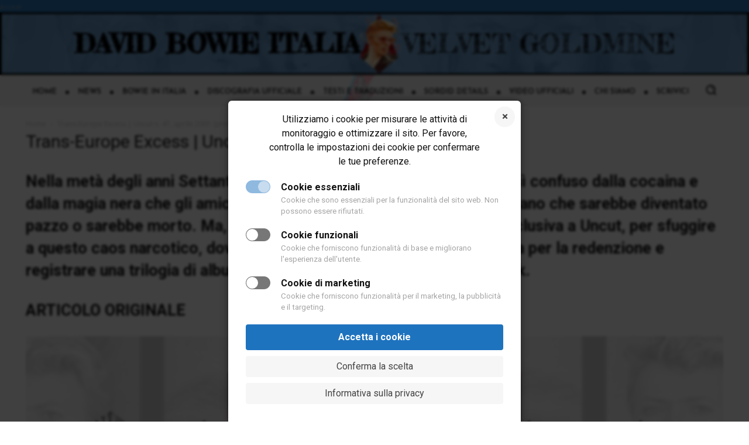

--- FILE ---
content_type: text/html; charset=UTF-8
request_url: https://www.davidbowieitalia.it/bowie-trans-europe-excess-uncut-2001-1/
body_size: 70153
content:
<!doctype html >
<!--[if IE 8]>    <html class="ie8" lang="en"> <![endif]-->
<!--[if IE 9]>    <html class="ie9" lang="en"> <![endif]-->
<!--[if gt IE 8]><!--> <html lang="it-IT" prefix="og: https://ogp.me/ns#"> <!--<![endif]-->
<head>
    <title>Trans-Europe Excess | Uncut n. 47, aprile 2001</title>
<link data-rocket-prefetch href="https://fonts.googleapis.com" rel="dns-prefetch">
<link data-rocket-prefetch href="https://www.gstatic.com" rel="dns-prefetch">
<link data-rocket-prefetch href="https://www.googletagmanager.com" rel="dns-prefetch">
<link data-rocket-prefetch href="https://cdn.onesignal.com" rel="dns-prefetch">
<link data-rocket-prefetch href="https://www.google.com" rel="dns-prefetch">
<link data-rocket-preload as="style" href="https://fonts.googleapis.com/css?family=Open%20Sans%3A400%2C600%2C700%7CRoboto%3A400%2C600%2C700%7CFredericka%20the%20Great%3A900%2C400%7CJosefin%20Sans%3A600%2C400%2C300%7CCormorant%20Garamond%3A400&#038;display=swap" rel="preload">
<link crossorigin data-rocket-preload as="font" href="https://fonts.gstatic.com/s/opensans/v44/memvYaGs126MiZpBA-UvWbX2vVnXBbObj2OVTS-mu0SC55I.woff2" rel="preload">
<link crossorigin data-rocket-preload as="font" href="https://fonts.gstatic.com/s/frederickathegreat/v23/9Bt33CxNwt7aOctW2xjbCstzwVKsIBVV--SjxbcHcQ2K.woff2" rel="preload">
<link crossorigin data-rocket-preload as="font" href="https://fonts.gstatic.com/s/josefinsans/v34/Qw3aZQNVED7rKGKxtqIqX5EUDXx4Vn8sig.woff2" rel="preload">
<link crossorigin data-rocket-preload as="font" href="https://fonts.gstatic.com/s/roboto/v50/KFO7CnqEu92Fr1ME7kSn66aGLdTylUAMa3yUBHMdazQ.woff2" rel="preload">
<link href="https://fonts.googleapis.com/css?family=Open%20Sans%3A400%2C600%2C700%7CRoboto%3A400%2C600%2C700%7CFredericka%20the%20Great%3A900%2C400%7CJosefin%20Sans%3A600%2C400%2C300%7CCormorant%20Garamond%3A400&#038;display=swap" media="print" onload="this.media=&#039;all&#039;" rel="stylesheet">
<noscript data-wpr-hosted-gf-parameters=""><link rel="stylesheet" href="https://fonts.googleapis.com/css?family=Open%20Sans%3A400%2C600%2C700%7CRoboto%3A400%2C600%2C700%7CFredericka%20the%20Great%3A900%2C400%7CJosefin%20Sans%3A600%2C400%2C300%7CCormorant%20Garamond%3A400&#038;display=swap"></noscript><link rel="preload" data-rocket-preload as="image" href="https://www.davidbowieitalia.it/wp-content/uploads/2023/11/VG-sfondo-articoli-80-2.jpg" fetchpriority="high">
    <meta charset="UTF-8" />
    <meta name="viewport" content="width=device-width, initial-scale=1.0">
    <link rel="pingback" href="https://www.davidbowieitalia.it/xmlrpc.php" />
    <script type="text/javascript">
/* <![CDATA[ */
(()=>{var e={};e.g=function(){if("object"==typeof globalThis)return globalThis;try{return this||new Function("return this")()}catch(e){if("object"==typeof window)return window}}(),function({ampUrl:n,isCustomizePreview:t,isAmpDevMode:r,noampQueryVarName:o,noampQueryVarValue:s,disabledStorageKey:i,mobileUserAgents:a,regexRegex:c}){if("undefined"==typeof sessionStorage)return;const d=new RegExp(c);if(!a.some((e=>{const n=e.match(d);return!(!n||!new RegExp(n[1],n[2]).test(navigator.userAgent))||navigator.userAgent.includes(e)})))return;e.g.addEventListener("DOMContentLoaded",(()=>{const e=document.getElementById("amp-mobile-version-switcher");if(!e)return;e.hidden=!1;const n=e.querySelector("a[href]");n&&n.addEventListener("click",(()=>{sessionStorage.removeItem(i)}))}));const g=r&&["paired-browsing-non-amp","paired-browsing-amp"].includes(window.name);if(sessionStorage.getItem(i)||t||g)return;const u=new URL(location.href),m=new URL(n);m.hash=u.hash,u.searchParams.has(o)&&s===u.searchParams.get(o)?sessionStorage.setItem(i,"1"):m.href!==u.href&&(window.stop(),location.replace(m.href))}({"ampUrl":"https:\/\/www.davidbowieitalia.it\/bowie-trans-europe-excess-uncut-2001-1\/?amp=1","noampQueryVarName":"noamp","noampQueryVarValue":"mobile","disabledStorageKey":"amp_mobile_redirect_disabled","mobileUserAgents":["Mobile","Android","Silk\/","Kindle","BlackBerry","Opera Mini","Opera Mobi"],"regexRegex":"^\\\/((?:.|\\n)+)\\\/([i]*)$","isCustomizePreview":false,"isAmpDevMode":false})})();
/* ]]> */
</script>
<link rel="icon" type="image/png" href="https://www.davidbowieitalia.it/wp-content/uploads/2023/03/cropped-VG-Favicon-300x300.png">
<!-- Ottimizzazione per i motori di ricerca di Rank Math - https://rankmath.com/ -->
<meta name="description" content="Trans-Europe Excess, articolo di Uncut n. 47, aprile 2001 (prima parte): in quattro puntate la vita di Bowie tra Station to Station e la trilogia berlinese"/>
<meta name="robots" content="follow, index, max-snippet:-1, max-video-preview:-1, max-image-preview:large"/>
<link rel="canonical" href="https://www.davidbowieitalia.it/bowie-trans-europe-excess-uncut-2001-1/" />
<meta property="og:locale" content="it_IT" />
<meta property="og:type" content="article" />
<meta property="og:title" content="Trans-Europe Excess | Uncut n. 47, aprile 2001" />
<meta property="og:description" content="Trans-Europe Excess, articolo di Uncut n. 47, aprile 2001 (prima parte): in quattro puntate la vita di Bowie tra Station to Station e la trilogia berlinese" />
<meta property="og:url" content="https://www.davidbowieitalia.it/bowie-trans-europe-excess-uncut-2001-1/" />
<meta property="og:site_name" content="David Bowie Italia" />
<meta property="article:publisher" content="https://www.facebook.com/davidbowieitalia" />
<meta property="article:author" content="https://www.facebook.com/davidbowieitalia/" />
<meta property="article:tag" content="2001" />
<meta property="article:tag" content="articolo" />
<meta property="article:tag" content="david bowie" />
<meta property="article:tag" content="heroes" />
<meta property="article:tag" content="lodger" />
<meta property="article:tag" content="low" />
<meta property="article:tag" content="stampa" />
<meta property="article:tag" content="trilogia" />
<meta property="article:tag" content="uncut" />
<meta property="article:section" content="Stampa anni &#039;00" />
<meta property="og:updated_time" content="2024-09-22T17:47:41+02:00" />
<meta property="fb:admins" content="100063728521703" />
<meta property="og:image" content="https://www.davidbowieitalia.it/wp-content/uploads/2023/08/Bowie-Uncut-2001-trans-europe-express.jpg" />
<meta property="og:image:secure_url" content="https://www.davidbowieitalia.it/wp-content/uploads/2023/08/Bowie-Uncut-2001-trans-europe-express.jpg" />
<meta property="og:image:width" content="1309" />
<meta property="og:image:height" content="1800" />
<meta property="og:image:alt" content="Bowie Uncut 2001 trans europe express" />
<meta property="og:image:type" content="image/jpeg" />
<meta property="article:published_time" content="2001-04-01T09:00:32+02:00" />
<meta property="article:modified_time" content="2024-09-22T17:47:41+02:00" />
<meta name="twitter:card" content="summary_large_image" />
<meta name="twitter:title" content="Trans-Europe Excess | Uncut n. 47, aprile 2001" />
<meta name="twitter:description" content="Trans-Europe Excess, articolo di Uncut n. 47, aprile 2001 (prima parte): in quattro puntate la vita di Bowie tra Station to Station e la trilogia berlinese" />
<meta name="twitter:site" content="@DBowieItalia" />
<meta name="twitter:creator" content="@VG_Bowie" />
<meta name="twitter:image" content="https://www.davidbowieitalia.it/wp-content/uploads/2023/08/Bowie-Uncut-2001-trans-europe-express.jpg" />
<script type="application/ld+json" class="rank-math-schema">{"@context":"https://schema.org","@graph":[{"@type":["NewsMediaOrganization","Organization"],"@id":"https://www.davidbowieitalia.it/#organization","name":"Crew DBI","url":"https://www.davidbowieitalia.it","sameAs":["https://www.davidbowieitalia.it"],"email":"info@davidbowieitalia.it","logo":{"@type":"ImageObject","@id":"https://www.davidbowieitalia.it/wp-content/uploads/2024/04/DBI-Crew-PIC-Profile-2.jpeg","url":"https://www.davidbowieitalia.it/wp-content/uploads/2024/04/DBI-Crew-PIC-Profile-2.jpeg","caption":"Crew DBI","inLanguage":"it-IT"},"description":"Il sito di riferimento di David Bowie in Italia, attivo dal 1999 e riconosciuto dallo stesso artista. News, approfondimenti, traduzioni, discografia, articoli."},{"@type":"WebSite","@id":"https://www.davidbowieitalia.it/#website","url":"https://www.davidbowieitalia.it","name":"David Bowie Italia","alternateName":"Velvet Goldmine","publisher":{"@id":"https://www.davidbowieitalia.it/#organization"},"inLanguage":"it-IT"},{"@type":"ImageObject","@id":"https://www.davidbowieitalia.it/wp-content/uploads/2023/08/Bowie-Uncut-2001-trans-europe-express.jpg","url":"https://www.davidbowieitalia.it/wp-content/uploads/2023/08/Bowie-Uncut-2001-trans-europe-express.jpg","width":"1309","height":"1800","caption":"Bowie Uncut 2001 trans europe express","inLanguage":"it-IT"},{"@type":"WebPage","@id":"https://www.davidbowieitalia.it/bowie-trans-europe-excess-uncut-2001-1/#webpage","url":"https://www.davidbowieitalia.it/bowie-trans-europe-excess-uncut-2001-1/","name":"Trans-Europe Excess | Uncut n. 47, aprile 2001","datePublished":"2001-04-01T09:00:32+02:00","dateModified":"2024-09-22T17:47:41+02:00","isPartOf":{"@id":"https://www.davidbowieitalia.it/#website"},"primaryImageOfPage":{"@id":"https://www.davidbowieitalia.it/wp-content/uploads/2023/08/Bowie-Uncut-2001-trans-europe-express.jpg"},"inLanguage":"it-IT"},{"@type":"Person","@id":"https://www.davidbowieitalia.it/author/blackstar/","name":"Crew DBI","description":"La Crew al timone di David Bowie Italia | Velvet Goldmine \u00e8 formata da Daniele Federici e Paola Pieraccini. Daniele Federici \u00e8 organizzatore di eventi scientifici ed \u00e8 stato critico musicale per varie testate, tra cui JAM!. \u00c8 autore di un libro su Lou Reed del quale ha tradotto tutte le canzoni. Paola Pieraccini, imprenditrice fiorentina, \u00e8 presente su VG fin dall'inizio e lo segue dagli anni '70. Entrambi hanno avuto modo di incontrare Bowie come rappresentanti del sito.","url":"https://www.davidbowieitalia.it/author/blackstar/","image":{"@type":"ImageObject","@id":"https://www.davidbowieitalia.it/wp-content/uploads/2024/04/DBI-Crew-PIC-Profile-2.jpeg","url":"https://www.davidbowieitalia.it/wp-content/uploads/2024/04/DBI-Crew-PIC-Profile-2.jpeg","caption":"Crew DBI","inLanguage":"it-IT"},"sameAs":["https://www.davidbowieitalia.it"]},{"@type":"Article","headline":"Trans-Europe Excess | Uncut n. 47, aprile 2001","keywords":"uncut,bowie,trans europe express,low","datePublished":"2001-04-01T09:00:32+02:00","dateModified":"2024-09-22T17:47:41+02:00","author":{"@id":"https://www.davidbowieitalia.it/author/blackstar/","name":"Crew DBI"},"publisher":{"@id":"https://www.davidbowieitalia.it/#organization"},"description":"Trans-Europe Excess, articolo di Uncut n. 47, aprile 2001 (prima parte): in quattro puntate la vita di Bowie tra Station to Station e la trilogia berlinese","name":"Trans-Europe Excess | Uncut n. 47, aprile 2001","@id":"https://www.davidbowieitalia.it/bowie-trans-europe-excess-uncut-2001-1/#richSnippet","isPartOf":{"@id":"https://www.davidbowieitalia.it/bowie-trans-europe-excess-uncut-2001-1/#webpage"},"image":{"@id":"https://www.davidbowieitalia.it/wp-content/uploads/2023/08/Bowie-Uncut-2001-trans-europe-express.jpg"},"inLanguage":"it-IT","mainEntityOfPage":{"@id":"https://www.davidbowieitalia.it/bowie-trans-europe-excess-uncut-2001-1/#webpage"}}]}</script>
<!-- /Rank Math WordPress SEO plugin -->

<link rel='dns-prefetch' href='//www.google.com' />
<link rel='dns-prefetch' href='//fonts.googleapis.com' />
<link href='https://fonts.gstatic.com' crossorigin rel='preconnect' />
<link rel="alternate" type="application/rss+xml" title="David Bowie Italia &raquo; Feed" href="https://www.davidbowieitalia.it/feed/" />
<link rel="alternate" type="application/rss+xml" title="David Bowie Italia &raquo; Feed dei commenti" href="https://www.davidbowieitalia.it/comments/feed/" />
<link rel="alternate" type="application/rss+xml" title="David Bowie Italia &raquo; Trans-Europe Excess | Uncut n. 47, aprile 2001 (prima parte) Feed dei commenti" href="https://www.davidbowieitalia.it/bowie-trans-europe-excess-uncut-2001-1/feed/" />
<link rel="alternate" title="oEmbed (JSON)" type="application/json+oembed" href="https://www.davidbowieitalia.it/wp-json/oembed/1.0/embed?url=https%3A%2F%2Fwww.davidbowieitalia.it%2Fbowie-trans-europe-excess-uncut-2001-1%2F" />
<link rel="alternate" title="oEmbed (XML)" type="text/xml+oembed" href="https://www.davidbowieitalia.it/wp-json/oembed/1.0/embed?url=https%3A%2F%2Fwww.davidbowieitalia.it%2Fbowie-trans-europe-excess-uncut-2001-1%2F&#038;format=xml" />
		<!-- This site uses the Google Analytics by MonsterInsights plugin v9.11.1 - Using Analytics tracking - https://www.monsterinsights.com/ -->
							<script src="//www.googletagmanager.com/gtag/js?id=G-RBQ4YMYBQM"  data-cfasync="false" data-wpfc-render="false" type="text/javascript" async></script>
			<script data-cfasync="false" data-wpfc-render="false" type="text/javascript">
				var mi_version = '9.11.1';
				var mi_track_user = true;
				var mi_no_track_reason = '';
								var MonsterInsightsDefaultLocations = {"page_location":"https:\/\/www.davidbowieitalia.it\/bowie-trans-europe-excess-uncut-2001-1\/"};
								if ( typeof MonsterInsightsPrivacyGuardFilter === 'function' ) {
					var MonsterInsightsLocations = (typeof MonsterInsightsExcludeQuery === 'object') ? MonsterInsightsPrivacyGuardFilter( MonsterInsightsExcludeQuery ) : MonsterInsightsPrivacyGuardFilter( MonsterInsightsDefaultLocations );
				} else {
					var MonsterInsightsLocations = (typeof MonsterInsightsExcludeQuery === 'object') ? MonsterInsightsExcludeQuery : MonsterInsightsDefaultLocations;
				}

								var disableStrs = [
										'ga-disable-G-RBQ4YMYBQM',
									];

				/* Function to detect opted out users */
				function __gtagTrackerIsOptedOut() {
					for (var index = 0; index < disableStrs.length; index++) {
						if (document.cookie.indexOf(disableStrs[index] + '=true') > -1) {
							return true;
						}
					}

					return false;
				}

				/* Disable tracking if the opt-out cookie exists. */
				if (__gtagTrackerIsOptedOut()) {
					for (var index = 0; index < disableStrs.length; index++) {
						window[disableStrs[index]] = true;
					}
				}

				/* Opt-out function */
				function __gtagTrackerOptout() {
					for (var index = 0; index < disableStrs.length; index++) {
						document.cookie = disableStrs[index] + '=true; expires=Thu, 31 Dec 2099 23:59:59 UTC; path=/';
						window[disableStrs[index]] = true;
					}
				}

				if ('undefined' === typeof gaOptout) {
					function gaOptout() {
						__gtagTrackerOptout();
					}
				}
								window.dataLayer = window.dataLayer || [];

				window.MonsterInsightsDualTracker = {
					helpers: {},
					trackers: {},
				};
				if (mi_track_user) {
					function __gtagDataLayer() {
						dataLayer.push(arguments);
					}

					function __gtagTracker(type, name, parameters) {
						if (!parameters) {
							parameters = {};
						}

						if (parameters.send_to) {
							__gtagDataLayer.apply(null, arguments);
							return;
						}

						if (type === 'event') {
														parameters.send_to = monsterinsights_frontend.v4_id;
							var hookName = name;
							if (typeof parameters['event_category'] !== 'undefined') {
								hookName = parameters['event_category'] + ':' + name;
							}

							if (typeof MonsterInsightsDualTracker.trackers[hookName] !== 'undefined') {
								MonsterInsightsDualTracker.trackers[hookName](parameters);
							} else {
								__gtagDataLayer('event', name, parameters);
							}
							
						} else {
							__gtagDataLayer.apply(null, arguments);
						}
					}

					__gtagTracker('js', new Date());
					__gtagTracker('set', {
						'developer_id.dZGIzZG': true,
											});
					if ( MonsterInsightsLocations.page_location ) {
						__gtagTracker('set', MonsterInsightsLocations);
					}
										__gtagTracker('config', 'G-RBQ4YMYBQM', {"forceSSL":"true","link_attribution":"true"} );
										window.gtag = __gtagTracker;										(function () {
						/* https://developers.google.com/analytics/devguides/collection/analyticsjs/ */
						/* ga and __gaTracker compatibility shim. */
						var noopfn = function () {
							return null;
						};
						var newtracker = function () {
							return new Tracker();
						};
						var Tracker = function () {
							return null;
						};
						var p = Tracker.prototype;
						p.get = noopfn;
						p.set = noopfn;
						p.send = function () {
							var args = Array.prototype.slice.call(arguments);
							args.unshift('send');
							__gaTracker.apply(null, args);
						};
						var __gaTracker = function () {
							var len = arguments.length;
							if (len === 0) {
								return;
							}
							var f = arguments[len - 1];
							if (typeof f !== 'object' || f === null || typeof f.hitCallback !== 'function') {
								if ('send' === arguments[0]) {
									var hitConverted, hitObject = false, action;
									if ('event' === arguments[1]) {
										if ('undefined' !== typeof arguments[3]) {
											hitObject = {
												'eventAction': arguments[3],
												'eventCategory': arguments[2],
												'eventLabel': arguments[4],
												'value': arguments[5] ? arguments[5] : 1,
											}
										}
									}
									if ('pageview' === arguments[1]) {
										if ('undefined' !== typeof arguments[2]) {
											hitObject = {
												'eventAction': 'page_view',
												'page_path': arguments[2],
											}
										}
									}
									if (typeof arguments[2] === 'object') {
										hitObject = arguments[2];
									}
									if (typeof arguments[5] === 'object') {
										Object.assign(hitObject, arguments[5]);
									}
									if ('undefined' !== typeof arguments[1].hitType) {
										hitObject = arguments[1];
										if ('pageview' === hitObject.hitType) {
											hitObject.eventAction = 'page_view';
										}
									}
									if (hitObject) {
										action = 'timing' === arguments[1].hitType ? 'timing_complete' : hitObject.eventAction;
										hitConverted = mapArgs(hitObject);
										__gtagTracker('event', action, hitConverted);
									}
								}
								return;
							}

							function mapArgs(args) {
								var arg, hit = {};
								var gaMap = {
									'eventCategory': 'event_category',
									'eventAction': 'event_action',
									'eventLabel': 'event_label',
									'eventValue': 'event_value',
									'nonInteraction': 'non_interaction',
									'timingCategory': 'event_category',
									'timingVar': 'name',
									'timingValue': 'value',
									'timingLabel': 'event_label',
									'page': 'page_path',
									'location': 'page_location',
									'title': 'page_title',
									'referrer' : 'page_referrer',
								};
								for (arg in args) {
																		if (!(!args.hasOwnProperty(arg) || !gaMap.hasOwnProperty(arg))) {
										hit[gaMap[arg]] = args[arg];
									} else {
										hit[arg] = args[arg];
									}
								}
								return hit;
							}

							try {
								f.hitCallback();
							} catch (ex) {
							}
						};
						__gaTracker.create = newtracker;
						__gaTracker.getByName = newtracker;
						__gaTracker.getAll = function () {
							return [];
						};
						__gaTracker.remove = noopfn;
						__gaTracker.loaded = true;
						window['__gaTracker'] = __gaTracker;
					})();
									} else {
										console.log("");
					(function () {
						function __gtagTracker() {
							return null;
						}

						window['__gtagTracker'] = __gtagTracker;
						window['gtag'] = __gtagTracker;
					})();
									}
			</script>
							<!-- / Google Analytics by MonsterInsights -->
		<style id='wp-img-auto-sizes-contain-inline-css' type='text/css'>
img:is([sizes=auto i],[sizes^="auto," i]){contain-intrinsic-size:3000px 1500px}
/*# sourceURL=wp-img-auto-sizes-contain-inline-css */
</style>
<link data-minify="1" rel='stylesheet' id='formidable-css' href='https://www.davidbowieitalia.it/wp-content/cache/background-css/1/www.davidbowieitalia.it/wp-content/cache/min/1/wp-content/plugins/formidable/css/formidableforms.css?ver=1768465260&wpr_t=1768641412' type='text/css' media='all' />
<link data-minify="1" rel='stylesheet' id='genesis-blocks-style-css-css' href='https://www.davidbowieitalia.it/wp-content/cache/min/1/wp-content/plugins/genesis-blocks/dist/style-blocks.build.css?ver=1768465260' type='text/css' media='all' />
<style id='wp-emoji-styles-inline-css' type='text/css'>

	img.wp-smiley, img.emoji {
		display: inline !important;
		border: none !important;
		box-shadow: none !important;
		height: 1em !important;
		width: 1em !important;
		margin: 0 0.07em !important;
		vertical-align: -0.1em !important;
		background: none !important;
		padding: 0 !important;
	}
/*# sourceURL=wp-emoji-styles-inline-css */
</style>
<link rel='stylesheet' id='wp-block-library-css' href='https://www.davidbowieitalia.it/wp-includes/css/dist/block-library/style.min.css?ver=6.9' type='text/css' media='all' />
<style id='classic-theme-styles-inline-css' type='text/css'>
/*! This file is auto-generated */
.wp-block-button__link{color:#fff;background-color:#32373c;border-radius:9999px;box-shadow:none;text-decoration:none;padding:calc(.667em + 2px) calc(1.333em + 2px);font-size:1.125em}.wp-block-file__button{background:#32373c;color:#fff;text-decoration:none}
/*# sourceURL=/wp-includes/css/classic-themes.min.css */
</style>
<link data-minify="1" rel='stylesheet' id='quotescollection-block-quotes-css' href='https://www.davidbowieitalia.it/wp-content/cache/min/1/wp-content/plugins/quotes-collection/blocks/quotes/style.css?ver=1768465260' type='text/css' media='all' />
<link data-minify="1" rel='stylesheet' id='quotescollection-block-random-quote-css' href='https://www.davidbowieitalia.it/wp-content/cache/min/1/wp-content/plugins/quotes-collection/blocks/random-quote/style.css?ver=1768465260' type='text/css' media='all' />
<style id='global-styles-inline-css' type='text/css'>
:root{--wp--preset--aspect-ratio--square: 1;--wp--preset--aspect-ratio--4-3: 4/3;--wp--preset--aspect-ratio--3-4: 3/4;--wp--preset--aspect-ratio--3-2: 3/2;--wp--preset--aspect-ratio--2-3: 2/3;--wp--preset--aspect-ratio--16-9: 16/9;--wp--preset--aspect-ratio--9-16: 9/16;--wp--preset--color--black: #000000;--wp--preset--color--cyan-bluish-gray: #abb8c3;--wp--preset--color--white: #ffffff;--wp--preset--color--pale-pink: #f78da7;--wp--preset--color--vivid-red: #cf2e2e;--wp--preset--color--luminous-vivid-orange: #ff6900;--wp--preset--color--luminous-vivid-amber: #fcb900;--wp--preset--color--light-green-cyan: #7bdcb5;--wp--preset--color--vivid-green-cyan: #00d084;--wp--preset--color--pale-cyan-blue: #8ed1fc;--wp--preset--color--vivid-cyan-blue: #0693e3;--wp--preset--color--vivid-purple: #9b51e0;--wp--preset--gradient--vivid-cyan-blue-to-vivid-purple: linear-gradient(135deg,rgb(6,147,227) 0%,rgb(155,81,224) 100%);--wp--preset--gradient--light-green-cyan-to-vivid-green-cyan: linear-gradient(135deg,rgb(122,220,180) 0%,rgb(0,208,130) 100%);--wp--preset--gradient--luminous-vivid-amber-to-luminous-vivid-orange: linear-gradient(135deg,rgb(252,185,0) 0%,rgb(255,105,0) 100%);--wp--preset--gradient--luminous-vivid-orange-to-vivid-red: linear-gradient(135deg,rgb(255,105,0) 0%,rgb(207,46,46) 100%);--wp--preset--gradient--very-light-gray-to-cyan-bluish-gray: linear-gradient(135deg,rgb(238,238,238) 0%,rgb(169,184,195) 100%);--wp--preset--gradient--cool-to-warm-spectrum: linear-gradient(135deg,rgb(74,234,220) 0%,rgb(151,120,209) 20%,rgb(207,42,186) 40%,rgb(238,44,130) 60%,rgb(251,105,98) 80%,rgb(254,248,76) 100%);--wp--preset--gradient--blush-light-purple: linear-gradient(135deg,rgb(255,206,236) 0%,rgb(152,150,240) 100%);--wp--preset--gradient--blush-bordeaux: linear-gradient(135deg,rgb(254,205,165) 0%,rgb(254,45,45) 50%,rgb(107,0,62) 100%);--wp--preset--gradient--luminous-dusk: linear-gradient(135deg,rgb(255,203,112) 0%,rgb(199,81,192) 50%,rgb(65,88,208) 100%);--wp--preset--gradient--pale-ocean: linear-gradient(135deg,rgb(255,245,203) 0%,rgb(182,227,212) 50%,rgb(51,167,181) 100%);--wp--preset--gradient--electric-grass: linear-gradient(135deg,rgb(202,248,128) 0%,rgb(113,206,126) 100%);--wp--preset--gradient--midnight: linear-gradient(135deg,rgb(2,3,129) 0%,rgb(40,116,252) 100%);--wp--preset--font-size--small: 11px;--wp--preset--font-size--medium: 20px;--wp--preset--font-size--large: 32px;--wp--preset--font-size--x-large: 42px;--wp--preset--font-size--regular: 15px;--wp--preset--font-size--larger: 50px;--wp--preset--spacing--20: 0.44rem;--wp--preset--spacing--30: 0.67rem;--wp--preset--spacing--40: 1rem;--wp--preset--spacing--50: 1.5rem;--wp--preset--spacing--60: 2.25rem;--wp--preset--spacing--70: 3.38rem;--wp--preset--spacing--80: 5.06rem;--wp--preset--shadow--natural: 6px 6px 9px rgba(0, 0, 0, 0.2);--wp--preset--shadow--deep: 12px 12px 50px rgba(0, 0, 0, 0.4);--wp--preset--shadow--sharp: 6px 6px 0px rgba(0, 0, 0, 0.2);--wp--preset--shadow--outlined: 6px 6px 0px -3px rgb(255, 255, 255), 6px 6px rgb(0, 0, 0);--wp--preset--shadow--crisp: 6px 6px 0px rgb(0, 0, 0);}:where(.is-layout-flex){gap: 0.5em;}:where(.is-layout-grid){gap: 0.5em;}body .is-layout-flex{display: flex;}.is-layout-flex{flex-wrap: wrap;align-items: center;}.is-layout-flex > :is(*, div){margin: 0;}body .is-layout-grid{display: grid;}.is-layout-grid > :is(*, div){margin: 0;}:where(.wp-block-columns.is-layout-flex){gap: 2em;}:where(.wp-block-columns.is-layout-grid){gap: 2em;}:where(.wp-block-post-template.is-layout-flex){gap: 1.25em;}:where(.wp-block-post-template.is-layout-grid){gap: 1.25em;}.has-black-color{color: var(--wp--preset--color--black) !important;}.has-cyan-bluish-gray-color{color: var(--wp--preset--color--cyan-bluish-gray) !important;}.has-white-color{color: var(--wp--preset--color--white) !important;}.has-pale-pink-color{color: var(--wp--preset--color--pale-pink) !important;}.has-vivid-red-color{color: var(--wp--preset--color--vivid-red) !important;}.has-luminous-vivid-orange-color{color: var(--wp--preset--color--luminous-vivid-orange) !important;}.has-luminous-vivid-amber-color{color: var(--wp--preset--color--luminous-vivid-amber) !important;}.has-light-green-cyan-color{color: var(--wp--preset--color--light-green-cyan) !important;}.has-vivid-green-cyan-color{color: var(--wp--preset--color--vivid-green-cyan) !important;}.has-pale-cyan-blue-color{color: var(--wp--preset--color--pale-cyan-blue) !important;}.has-vivid-cyan-blue-color{color: var(--wp--preset--color--vivid-cyan-blue) !important;}.has-vivid-purple-color{color: var(--wp--preset--color--vivid-purple) !important;}.has-black-background-color{background-color: var(--wp--preset--color--black) !important;}.has-cyan-bluish-gray-background-color{background-color: var(--wp--preset--color--cyan-bluish-gray) !important;}.has-white-background-color{background-color: var(--wp--preset--color--white) !important;}.has-pale-pink-background-color{background-color: var(--wp--preset--color--pale-pink) !important;}.has-vivid-red-background-color{background-color: var(--wp--preset--color--vivid-red) !important;}.has-luminous-vivid-orange-background-color{background-color: var(--wp--preset--color--luminous-vivid-orange) !important;}.has-luminous-vivid-amber-background-color{background-color: var(--wp--preset--color--luminous-vivid-amber) !important;}.has-light-green-cyan-background-color{background-color: var(--wp--preset--color--light-green-cyan) !important;}.has-vivid-green-cyan-background-color{background-color: var(--wp--preset--color--vivid-green-cyan) !important;}.has-pale-cyan-blue-background-color{background-color: var(--wp--preset--color--pale-cyan-blue) !important;}.has-vivid-cyan-blue-background-color{background-color: var(--wp--preset--color--vivid-cyan-blue) !important;}.has-vivid-purple-background-color{background-color: var(--wp--preset--color--vivid-purple) !important;}.has-black-border-color{border-color: var(--wp--preset--color--black) !important;}.has-cyan-bluish-gray-border-color{border-color: var(--wp--preset--color--cyan-bluish-gray) !important;}.has-white-border-color{border-color: var(--wp--preset--color--white) !important;}.has-pale-pink-border-color{border-color: var(--wp--preset--color--pale-pink) !important;}.has-vivid-red-border-color{border-color: var(--wp--preset--color--vivid-red) !important;}.has-luminous-vivid-orange-border-color{border-color: var(--wp--preset--color--luminous-vivid-orange) !important;}.has-luminous-vivid-amber-border-color{border-color: var(--wp--preset--color--luminous-vivid-amber) !important;}.has-light-green-cyan-border-color{border-color: var(--wp--preset--color--light-green-cyan) !important;}.has-vivid-green-cyan-border-color{border-color: var(--wp--preset--color--vivid-green-cyan) !important;}.has-pale-cyan-blue-border-color{border-color: var(--wp--preset--color--pale-cyan-blue) !important;}.has-vivid-cyan-blue-border-color{border-color: var(--wp--preset--color--vivid-cyan-blue) !important;}.has-vivid-purple-border-color{border-color: var(--wp--preset--color--vivid-purple) !important;}.has-vivid-cyan-blue-to-vivid-purple-gradient-background{background: var(--wp--preset--gradient--vivid-cyan-blue-to-vivid-purple) !important;}.has-light-green-cyan-to-vivid-green-cyan-gradient-background{background: var(--wp--preset--gradient--light-green-cyan-to-vivid-green-cyan) !important;}.has-luminous-vivid-amber-to-luminous-vivid-orange-gradient-background{background: var(--wp--preset--gradient--luminous-vivid-amber-to-luminous-vivid-orange) !important;}.has-luminous-vivid-orange-to-vivid-red-gradient-background{background: var(--wp--preset--gradient--luminous-vivid-orange-to-vivid-red) !important;}.has-very-light-gray-to-cyan-bluish-gray-gradient-background{background: var(--wp--preset--gradient--very-light-gray-to-cyan-bluish-gray) !important;}.has-cool-to-warm-spectrum-gradient-background{background: var(--wp--preset--gradient--cool-to-warm-spectrum) !important;}.has-blush-light-purple-gradient-background{background: var(--wp--preset--gradient--blush-light-purple) !important;}.has-blush-bordeaux-gradient-background{background: var(--wp--preset--gradient--blush-bordeaux) !important;}.has-luminous-dusk-gradient-background{background: var(--wp--preset--gradient--luminous-dusk) !important;}.has-pale-ocean-gradient-background{background: var(--wp--preset--gradient--pale-ocean) !important;}.has-electric-grass-gradient-background{background: var(--wp--preset--gradient--electric-grass) !important;}.has-midnight-gradient-background{background: var(--wp--preset--gradient--midnight) !important;}.has-small-font-size{font-size: var(--wp--preset--font-size--small) !important;}.has-medium-font-size{font-size: var(--wp--preset--font-size--medium) !important;}.has-large-font-size{font-size: var(--wp--preset--font-size--large) !important;}.has-x-large-font-size{font-size: var(--wp--preset--font-size--x-large) !important;}
:where(.wp-block-post-template.is-layout-flex){gap: 1.25em;}:where(.wp-block-post-template.is-layout-grid){gap: 1.25em;}
:where(.wp-block-term-template.is-layout-flex){gap: 1.25em;}:where(.wp-block-term-template.is-layout-grid){gap: 1.25em;}
:where(.wp-block-columns.is-layout-flex){gap: 2em;}:where(.wp-block-columns.is-layout-grid){gap: 2em;}
:root :where(.wp-block-pullquote){font-size: 1.5em;line-height: 1.6;}
/*# sourceURL=global-styles-inline-css */
</style>
<link data-minify="1" rel='stylesheet' id='cpsh-shortcodes-css' href='https://www.davidbowieitalia.it/wp-content/cache/min/1/wp-content/plugins/column-shortcodes/assets/css/shortcodes.css?ver=1768465260' type='text/css' media='all' />
<link data-minify="1" rel='stylesheet' id='quotescollection-css' href='https://www.davidbowieitalia.it/wp-content/cache/min/1/wp-content/plugins/quotes-collection/css/quotes-collection.css?ver=1768465260' type='text/css' media='all' />
<link data-minify="1" rel='stylesheet' id='uag-style-9668-css' href='https://www.davidbowieitalia.it/wp-content/cache/min/1/wp-content/uploads/uag-plugin/assets/10000/uag-css-9668.css?ver=1768468304' type='text/css' media='all' />
<link data-minify="1" rel='stylesheet' id='td-plugin-multi-purpose-css' href='https://www.davidbowieitalia.it/wp-content/cache/min/1/wp-content/plugins/td-composer/td-multi-purpose/style.css?ver=1768465260' type='text/css' media='all' />

<link data-minify="1" rel='stylesheet' id='dflip-style-css' href='https://www.davidbowieitalia.it/wp-content/cache/min/1/wp-content/plugins/3d-flipbook-dflip-lite/assets/css/dflip.min.css?ver=1768465260' type='text/css' media='all' />
<link data-minify="1" rel='stylesheet' id='wpdiscuz-frontend-css-css' href='https://www.davidbowieitalia.it/wp-content/cache/background-css/1/www.davidbowieitalia.it/wp-content/cache/min/1/wp-content/plugins/wpdiscuz/themes/default/style.css?ver=1768465263&wpr_t=1768641412' type='text/css' media='all' />
<style id='wpdiscuz-frontend-css-inline-css' type='text/css'>
 #wpdcom .wpd-blog-administrator .wpd-comment-label{color:#ffffff;background-color:#00B38F;border:none}#wpdcom .wpd-blog-administrator .wpd-comment-author, #wpdcom .wpd-blog-administrator .wpd-comment-author a{color:#00B38F}#wpdcom.wpd-layout-1 .wpd-comment .wpd-blog-administrator .wpd-avatar img{border-color:#00B38F}#wpdcom.wpd-layout-2 .wpd-comment.wpd-reply .wpd-comment-wrap.wpd-blog-administrator{border-left:3px solid #00B38F}#wpdcom.wpd-layout-2 .wpd-comment .wpd-blog-administrator .wpd-avatar img{border-bottom-color:#00B38F}#wpdcom.wpd-layout-3 .wpd-blog-administrator .wpd-comment-subheader{border-top:1px dashed #00B38F}#wpdcom.wpd-layout-3 .wpd-reply .wpd-blog-administrator .wpd-comment-right{border-left:1px solid #00B38F}#wpdcom .wpd-blog-editor .wpd-comment-label{color:#ffffff;background-color:#00B38F;border:none}#wpdcom .wpd-blog-editor .wpd-comment-author, #wpdcom .wpd-blog-editor .wpd-comment-author a{color:#00B38F}#wpdcom.wpd-layout-1 .wpd-comment .wpd-blog-editor .wpd-avatar img{border-color:#00B38F}#wpdcom.wpd-layout-2 .wpd-comment.wpd-reply .wpd-comment-wrap.wpd-blog-editor{border-left:3px solid #00B38F}#wpdcom.wpd-layout-2 .wpd-comment .wpd-blog-editor .wpd-avatar img{border-bottom-color:#00B38F}#wpdcom.wpd-layout-3 .wpd-blog-editor .wpd-comment-subheader{border-top:1px dashed #00B38F}#wpdcom.wpd-layout-3 .wpd-reply .wpd-blog-editor .wpd-comment-right{border-left:1px solid #00B38F}#wpdcom .wpd-blog-author .wpd-comment-label{color:#ffffff;background-color:#00B38F;border:none}#wpdcom .wpd-blog-author .wpd-comment-author, #wpdcom .wpd-blog-author .wpd-comment-author a{color:#00B38F}#wpdcom.wpd-layout-1 .wpd-comment .wpd-blog-author .wpd-avatar img{border-color:#00B38F}#wpdcom.wpd-layout-2 .wpd-comment .wpd-blog-author .wpd-avatar img{border-bottom-color:#00B38F}#wpdcom.wpd-layout-3 .wpd-blog-author .wpd-comment-subheader{border-top:1px dashed #00B38F}#wpdcom.wpd-layout-3 .wpd-reply .wpd-blog-author .wpd-comment-right{border-left:1px solid #00B38F}#wpdcom .wpd-blog-contributor .wpd-comment-label{color:#ffffff;background-color:#00B38F;border:none}#wpdcom .wpd-blog-contributor .wpd-comment-author, #wpdcom .wpd-blog-contributor .wpd-comment-author a{color:#00B38F}#wpdcom.wpd-layout-1 .wpd-comment .wpd-blog-contributor .wpd-avatar img{border-color:#00B38F}#wpdcom.wpd-layout-2 .wpd-comment .wpd-blog-contributor .wpd-avatar img{border-bottom-color:#00B38F}#wpdcom.wpd-layout-3 .wpd-blog-contributor .wpd-comment-subheader{border-top:1px dashed #00B38F}#wpdcom.wpd-layout-3 .wpd-reply .wpd-blog-contributor .wpd-comment-right{border-left:1px solid #00B38F}#wpdcom .wpd-blog-subscriber .wpd-comment-label{color:#ffffff;background-color:#00B38F;border:none}#wpdcom .wpd-blog-subscriber .wpd-comment-author, #wpdcom .wpd-blog-subscriber .wpd-comment-author a{color:#00B38F}#wpdcom.wpd-layout-2 .wpd-comment .wpd-blog-subscriber .wpd-avatar img{border-bottom-color:#00B38F}#wpdcom.wpd-layout-3 .wpd-blog-subscriber .wpd-comment-subheader{border-top:1px dashed #00B38F}#wpdcom .wpd-blog-organizer .wpd-comment-label{color:#ffffff;background-color:#00B38F;border:none}#wpdcom .wpd-blog-organizer .wpd-comment-author, #wpdcom .wpd-blog-organizer .wpd-comment-author a{color:#00B38F}#wpdcom.wpd-layout-1 .wpd-comment .wpd-blog-organizer .wpd-avatar img{border-color:#00B38F}#wpdcom.wpd-layout-2 .wpd-comment .wpd-blog-organizer .wpd-avatar img{border-bottom-color:#00B38F}#wpdcom.wpd-layout-3 .wpd-blog-organizer .wpd-comment-subheader{border-top:1px dashed #00B38F}#wpdcom.wpd-layout-3 .wpd-reply .wpd-blog-organizer .wpd-comment-right{border-left:1px solid #00B38F}#wpdcom .wpd-blog-ppma_guest_author .wpd-comment-label{color:#ffffff;background-color:#00B38F;border:none}#wpdcom .wpd-blog-ppma_guest_author .wpd-comment-author, #wpdcom .wpd-blog-ppma_guest_author .wpd-comment-author a{color:#00B38F}#wpdcom.wpd-layout-1 .wpd-comment .wpd-blog-ppma_guest_author .wpd-avatar img{border-color:#00B38F}#wpdcom.wpd-layout-2 .wpd-comment .wpd-blog-ppma_guest_author .wpd-avatar img{border-bottom-color:#00B38F}#wpdcom.wpd-layout-3 .wpd-blog-ppma_guest_author .wpd-comment-subheader{border-top:1px dashed #00B38F}#wpdcom.wpd-layout-3 .wpd-reply .wpd-blog-ppma_guest_author .wpd-comment-right{border-left:1px solid #00B38F}#wpdcom .wpd-blog-post_author .wpd-comment-label{color:#ffffff;background-color:#00B38F;border:none}#wpdcom .wpd-blog-post_author .wpd-comment-author, #wpdcom .wpd-blog-post_author .wpd-comment-author a{color:#00B38F}#wpdcom .wpd-blog-post_author .wpd-avatar img{border-color:#00B38F}#wpdcom.wpd-layout-1 .wpd-comment .wpd-blog-post_author .wpd-avatar img{border-color:#00B38F}#wpdcom.wpd-layout-2 .wpd-comment.wpd-reply .wpd-comment-wrap.wpd-blog-post_author{border-left:3px solid #00B38F}#wpdcom.wpd-layout-2 .wpd-comment .wpd-blog-post_author .wpd-avatar img{border-bottom-color:#00B38F}#wpdcom.wpd-layout-3 .wpd-blog-post_author .wpd-comment-subheader{border-top:1px dashed #00B38F}#wpdcom.wpd-layout-3 .wpd-reply .wpd-blog-post_author .wpd-comment-right{border-left:1px solid #00B38F}#wpdcom .wpd-blog-guest .wpd-comment-label{color:#ffffff;background-color:#00B38F;border:none}#wpdcom .wpd-blog-guest .wpd-comment-author, #wpdcom .wpd-blog-guest .wpd-comment-author a{color:#00B38F}#wpdcom.wpd-layout-3 .wpd-blog-guest .wpd-comment-subheader{border-top:1px dashed #00B38F}#comments, #respond, .comments-area, #wpdcom{}#wpdcom .ql-editor > *{color:#777777}#wpdcom .ql-editor::before{}#wpdcom .ql-toolbar{border:1px solid #DDDDDD;border-top:none}#wpdcom .ql-container{border:1px solid #DDDDDD;border-bottom:none}#wpdcom .wpd-form-row .wpdiscuz-item input[type="text"], #wpdcom .wpd-form-row .wpdiscuz-item input[type="email"], #wpdcom .wpd-form-row .wpdiscuz-item input[type="url"], #wpdcom .wpd-form-row .wpdiscuz-item input[type="color"], #wpdcom .wpd-form-row .wpdiscuz-item input[type="date"], #wpdcom .wpd-form-row .wpdiscuz-item input[type="datetime"], #wpdcom .wpd-form-row .wpdiscuz-item input[type="datetime-local"], #wpdcom .wpd-form-row .wpdiscuz-item input[type="month"], #wpdcom .wpd-form-row .wpdiscuz-item input[type="number"], #wpdcom .wpd-form-row .wpdiscuz-item input[type="time"], #wpdcom textarea, #wpdcom select{border:1px solid #DDDDDD;color:#777777}#wpdcom .wpd-form-row .wpdiscuz-item textarea{border:1px solid #DDDDDD}#wpdcom input::placeholder, #wpdcom textarea::placeholder, #wpdcom input::-moz-placeholder, #wpdcom textarea::-webkit-input-placeholder{}#wpdcom .wpd-comment-text{color:#777777}#wpdcom .wpd-thread-head .wpd-thread-info{border-bottom:2px solid #00B38F}#wpdcom .wpd-thread-head .wpd-thread-info.wpd-reviews-tab svg{fill:#00B38F}#wpdcom .wpd-thread-head .wpdiscuz-user-settings{border-bottom:2px solid #00B38F}#wpdcom .wpd-thread-head .wpdiscuz-user-settings:hover{color:#00B38F}#wpdcom .wpd-comment .wpd-follow-link:hover{color:#00B38F}#wpdcom .wpd-comment-status .wpd-sticky{color:#00B38F}#wpdcom .wpd-thread-filter .wpdf-active{color:#00B38F;border-bottom-color:#00B38F}#wpdcom .wpd-comment-info-bar{border:1px dashed #33c3a6;background:#e6f8f4}#wpdcom .wpd-comment-info-bar .wpd-current-view i{color:#00B38F}#wpdcom .wpd-filter-view-all:hover{background:#00B38F}#wpdcom .wpdiscuz-item .wpdiscuz-rating > label{color:#DDDDDD}#wpdcom .wpdiscuz-item .wpdiscuz-rating:not(:checked) > label:hover, .wpdiscuz-rating:not(:checked) > label:hover ~ label{}#wpdcom .wpdiscuz-item .wpdiscuz-rating > input ~ label:hover, #wpdcom .wpdiscuz-item .wpdiscuz-rating > input:not(:checked) ~ label:hover ~ label, #wpdcom .wpdiscuz-item .wpdiscuz-rating > input:not(:checked) ~ label:hover ~ label{color:#FFED85}#wpdcom .wpdiscuz-item .wpdiscuz-rating > input:checked ~ label:hover, #wpdcom .wpdiscuz-item .wpdiscuz-rating > input:checked ~ label:hover, #wpdcom .wpdiscuz-item .wpdiscuz-rating > label:hover ~ input:checked ~ label, #wpdcom .wpdiscuz-item .wpdiscuz-rating > input:checked + label:hover ~ label, #wpdcom .wpdiscuz-item .wpdiscuz-rating > input:checked ~ label:hover ~ label, .wpd-custom-field .wcf-active-star, #wpdcom .wpdiscuz-item .wpdiscuz-rating > input:checked ~ label{color:#FFD700}#wpd-post-rating .wpd-rating-wrap .wpd-rating-stars svg .wpd-star{fill:#DDDDDD}#wpd-post-rating .wpd-rating-wrap .wpd-rating-stars svg .wpd-active{fill:#FFD700}#wpd-post-rating .wpd-rating-wrap .wpd-rate-starts svg .wpd-star{fill:#DDDDDD}#wpd-post-rating .wpd-rating-wrap .wpd-rate-starts:hover svg .wpd-star{fill:#FFED85}#wpd-post-rating.wpd-not-rated .wpd-rating-wrap .wpd-rate-starts svg:hover ~ svg .wpd-star{fill:#DDDDDD}.wpdiscuz-post-rating-wrap .wpd-rating .wpd-rating-wrap .wpd-rating-stars svg .wpd-star{fill:#DDDDDD}.wpdiscuz-post-rating-wrap .wpd-rating .wpd-rating-wrap .wpd-rating-stars svg .wpd-active{fill:#FFD700}#wpdcom .wpd-comment .wpd-follow-active{color:#ff7a00}#wpdcom .page-numbers{color:#555;border:#555 1px solid}#wpdcom span.current{background:#555}#wpdcom.wpd-layout-1 .wpd-new-loaded-comment > .wpd-comment-wrap > .wpd-comment-right{background:#FFFAD6}#wpdcom.wpd-layout-2 .wpd-new-loaded-comment.wpd-comment > .wpd-comment-wrap > .wpd-comment-right{background:#FFFAD6}#wpdcom.wpd-layout-2 .wpd-new-loaded-comment.wpd-comment.wpd-reply > .wpd-comment-wrap > .wpd-comment-right{background:transparent}#wpdcom.wpd-layout-2 .wpd-new-loaded-comment.wpd-comment.wpd-reply > .wpd-comment-wrap{background:#FFFAD6}#wpdcom.wpd-layout-3 .wpd-new-loaded-comment.wpd-comment > .wpd-comment-wrap > .wpd-comment-right{background:#FFFAD6}#wpdcom .wpd-follow:hover i, #wpdcom .wpd-unfollow:hover i, #wpdcom .wpd-comment .wpd-follow-active:hover i{color:#00B38F}#wpdcom .wpdiscuz-readmore{cursor:pointer;color:#00B38F}.wpd-custom-field .wcf-pasiv-star, #wpcomm .wpdiscuz-item .wpdiscuz-rating > label{color:#DDDDDD}.wpd-wrapper .wpd-list-item.wpd-active{border-top:3px solid #00B38F}#wpdcom.wpd-layout-2 .wpd-comment.wpd-reply.wpd-unapproved-comment .wpd-comment-wrap{border-left:3px solid #FFFAD6}#wpdcom.wpd-layout-3 .wpd-comment.wpd-reply.wpd-unapproved-comment .wpd-comment-right{border-left:1px solid #FFFAD6}#wpdcom .wpd-prim-button{background-color:#07B290;color:#FFFFFF}#wpdcom .wpd_label__check i.wpdicon-on{color:#07B290;border:1px solid #83d9c8}#wpd-bubble-wrapper #wpd-bubble-all-comments-count{color:#1DB99A}#wpd-bubble-wrapper > div{background-color:#1DB99A}#wpd-bubble-wrapper > #wpd-bubble #wpd-bubble-add-message{background-color:#1DB99A}#wpd-bubble-wrapper > #wpd-bubble #wpd-bubble-add-message::before{border-left-color:#1DB99A;border-right-color:#1DB99A}#wpd-bubble-wrapper.wpd-right-corner > #wpd-bubble #wpd-bubble-add-message::before{border-left-color:#1DB99A;border-right-color:#1DB99A}.wpd-inline-icon-wrapper path.wpd-inline-icon-first{fill:#1DB99A}.wpd-inline-icon-count{background-color:#1DB99A}.wpd-inline-icon-count::before{border-right-color:#1DB99A}.wpd-inline-form-wrapper::before{border-bottom-color:#1DB99A}.wpd-inline-form-question{background-color:#1DB99A}.wpd-inline-form{background-color:#1DB99A}.wpd-last-inline-comments-wrapper{border-color:#1DB99A}.wpd-last-inline-comments-wrapper::before{border-bottom-color:#1DB99A}.wpd-last-inline-comments-wrapper .wpd-view-all-inline-comments{background:#1DB99A}.wpd-last-inline-comments-wrapper .wpd-view-all-inline-comments:hover,.wpd-last-inline-comments-wrapper .wpd-view-all-inline-comments:active,.wpd-last-inline-comments-wrapper .wpd-view-all-inline-comments:focus{background-color:#1DB99A}#wpdcom .ql-snow .ql-tooltip[data-mode="link"]::before{content:"Inserisci il link:"}#wpdcom .ql-snow .ql-tooltip.ql-editing a.ql-action::after{content:"Save"}.comments-area{width:auto}
/*# sourceURL=wpdiscuz-frontend-css-inline-css */
</style>
<link data-minify="1" rel='stylesheet' id='wpdiscuz-fa-css' href='https://www.davidbowieitalia.it/wp-content/cache/min/1/wp-content/plugins/wpdiscuz/assets/third-party/font-awesome-5.13.0/css/fa.min.css?ver=1768465263' type='text/css' media='all' />
<link rel='stylesheet' id='wpdiscuz-combo-css-css' href='https://www.davidbowieitalia.it/wp-content/cache/background-css/1/www.davidbowieitalia.it/wp-content/plugins/wpdiscuz/assets/css/wpdiscuz-combo.min.css?ver=6.9&wpr_t=1768641412' type='text/css' media='all' />
<link rel='stylesheet' id='cookie-notice-consent-theme-labs-css' href='https://www.davidbowieitalia.it/wp-content/plugins/cookie-notice-consent/css/front-theme-labs.min.css?ver=1.6.6' type='text/css' media='all' />
<style id='cookie-notice-consent-theme-labs-inline-css' type='text/css'>
#cookie-notice-consent, .cookie-notice-consent__embed { --cnc-color-accent: #1e73be }
/*# sourceURL=cookie-notice-consent-theme-labs-inline-css */
</style>
<link data-minify="1" rel='stylesheet' id='font_awesome-css' href='https://www.davidbowieitalia.it/wp-content/cache/min/1/wp-content/plugins/td-composer/assets/fonts/font-awesome/font-awesome.css?ver=1768465260' type='text/css' media='all' />
<link data-minify="1" rel='stylesheet' id='typicons-css' href='https://www.davidbowieitalia.it/wp-content/cache/min/1/wp-content/plugins/td-composer/assets/fonts/typicons/typicons.css?ver=1768465260' type='text/css' media='all' />
<link data-minify="1" rel='stylesheet' id='open_iconic-css' href='https://www.davidbowieitalia.it/wp-content/cache/min/1/wp-content/plugins/td-composer/assets/fonts/open-iconic/open-iconic.css?ver=1768465260' type='text/css' media='all' />
<link data-minify="1" rel='stylesheet' id='td-theme-css' href='https://www.davidbowieitalia.it/wp-content/cache/min/1/wp-content/themes/Newspaper/style.css?ver=1768465260' type='text/css' media='all' />
<style id='td-theme-inline-css' type='text/css'>@media (max-width:767px){.td-header-desktop-wrap{display:none}}@media (min-width:767px){.td-header-mobile-wrap{display:none}}</style>
<link rel='stylesheet' id='ubermenu-css' href='https://www.davidbowieitalia.it/wp-content/plugins/ubermenu/pro/assets/css/ubermenu.min.css?ver=3.7.2' type='text/css' media='all' />
<link data-minify="1" rel='stylesheet' id='ubermenu-minimal-css' href='https://www.davidbowieitalia.it/wp-content/cache/min/1/wp-content/plugins/ubermenu/assets/css/skins/minimal.css?ver=1768465260' type='text/css' media='all' />
<link data-minify="1" rel='stylesheet' id='ubermenu-font-awesome-all-css' href='https://www.davidbowieitalia.it/wp-content/cache/min/1/wp-content/plugins/ubermenu/assets/fontawesome/css/all.min.css?ver=1768465260' type='text/css' media='all' />
<style id='kadence-blocks-global-variables-inline-css' type='text/css'>
:root {--global-kb-font-size-sm:clamp(0.8rem, 0.73rem + 0.217vw, 0.9rem);--global-kb-font-size-md:clamp(1.1rem, 0.995rem + 0.326vw, 1.25rem);--global-kb-font-size-lg:clamp(1.75rem, 1.576rem + 0.543vw, 2rem);--global-kb-font-size-xl:clamp(2.25rem, 1.728rem + 1.63vw, 3rem);--global-kb-font-size-xxl:clamp(2.5rem, 1.456rem + 3.26vw, 4rem);--global-kb-font-size-xxxl:clamp(2.75rem, 0.489rem + 7.065vw, 6rem);}:root {--global-palette1: #3182CE;--global-palette2: #2B6CB0;--global-palette3: #1A202C;--global-palette4: #2D3748;--global-palette5: #4A5568;--global-palette6: #718096;--global-palette7: #EDF2F7;--global-palette8: #F7FAFC;--global-palette9: #ffffff;}
/*# sourceURL=kadence-blocks-global-variables-inline-css */
</style>
<link data-minify="1" rel='stylesheet' id='td-legacy-framework-front-style-css' href='https://www.davidbowieitalia.it/wp-content/cache/background-css/1/www.davidbowieitalia.it/wp-content/cache/min/1/wp-content/plugins/td-composer/legacy/Newspaper/assets/css/td_legacy_main.css?ver=1768465260&wpr_t=1768641412' type='text/css' media='all' />
<link data-minify="1" rel='stylesheet' id='td-standard-pack-framework-front-style-css' href='https://www.davidbowieitalia.it/wp-content/cache/background-css/1/www.davidbowieitalia.it/wp-content/cache/min/1/wp-content/plugins/td-standard-pack/Newspaper/assets/css/td_standard_pack_main.css?ver=1768465260&wpr_t=1768641412' type='text/css' media='all' />
<link data-minify="1" rel='stylesheet' id='tdb_style_cloud_templates_front-css' href='https://www.davidbowieitalia.it/wp-content/cache/min/1/wp-content/plugins/td-cloud-library/assets/css/tdb_main.css?ver=1768465260' type='text/css' media='all' />
<script type="text/javascript" src="https://www.davidbowieitalia.it/wp-content/plugins/google-analytics-for-wordpress/assets/js/frontend-gtag.min.js?ver=9.11.1" id="monsterinsights-frontend-script-js" async="async" data-wp-strategy="async"></script>
<script data-cfasync="false" data-wpfc-render="false" type="text/javascript" id='monsterinsights-frontend-script-js-extra'>/* <![CDATA[ */
var monsterinsights_frontend = {"js_events_tracking":"true","download_extensions":"doc,pdf,ppt,zip,xls,docx,pptx,xlsx","inbound_paths":"[{\"path\":\"\\\/go\\\/\",\"label\":\"affiliate\"},{\"path\":\"\\\/recommend\\\/\",\"label\":\"affiliate\"}]","home_url":"https:\/\/www.davidbowieitalia.it","hash_tracking":"false","v4_id":"G-RBQ4YMYBQM"};/* ]]> */
</script>
<script type="text/javascript" src="https://www.davidbowieitalia.it/wp-includes/js/jquery/jquery.min.js?ver=3.7.1" id="jquery-core-js"></script>
<script type="text/javascript" src="https://www.davidbowieitalia.it/wp-includes/js/jquery/jquery-migrate.min.js?ver=3.4.1" id="jquery-migrate-js"></script>
<script type="text/javascript" id="quotescollection-js-extra">
/* <![CDATA[ */
var quotescollectionAjax = {"ajaxUrl":"https://www.davidbowieitalia.it/wp-admin/admin-ajax.php","nonce":"1cdbd17abd","nextQuote":"Next quote \u00bb","loading":"Loading...","error":"Error getting quote","autoRefreshMax":"20","autoRefreshCount":"0"};
//# sourceURL=quotescollection-js-extra
/* ]]> */
</script>
<script data-minify="1" type="text/javascript" src="https://www.davidbowieitalia.it/wp-content/cache/min/1/wp-content/plugins/quotes-collection/js/quotes-collection.js?ver=1768465260" id="quotescollection-js" data-rocket-defer defer></script>
<link rel="https://api.w.org/" href="https://www.davidbowieitalia.it/wp-json/" /><link rel="alternate" title="JSON" type="application/json" href="https://www.davidbowieitalia.it/wp-json/wp/v2/pages/9668" /><link rel="EditURI" type="application/rsd+xml" title="RSD" href="https://www.davidbowieitalia.it/xmlrpc.php?rsd" />
<meta name="generator" content="WordPress 6.9" />
<link rel='shortlink' href='https://www.davidbowieitalia.it/?p=9668' />
<style id="ubermenu-custom-generated-css">
/** Font Awesome 4 Compatibility **/
.fa{font-style:normal;font-variant:normal;font-weight:normal;font-family:FontAwesome;}

/* Status: Loaded from Transient */

</style><link rel="alternate" type="text/html" media="only screen and (max-width: 640px)" href="https://www.davidbowieitalia.it/bowie-trans-europe-excess-uncut-2001-1/?amp=1">    <script>
        window.tdb_global_vars = {"wpRestUrl":"https:\/\/www.davidbowieitalia.it\/wp-json\/","permalinkStructure":"\/%year%\/%monthnum%\/%postname%\/"};
        window.tdb_p_autoload_vars = {"isAjax":false,"isAdminBarShowing":false,"autoloadStatus":"off","origPostEditUrl":null};
    </script>
    
    <style id="tdb-global-colors">:root{--accent-color:#fff}</style>

    
	<meta name="generator" content="Elementor 3.34.1; features: additional_custom_breakpoints; settings: css_print_method-external, google_font-enabled, font_display-auto">
      <meta name="onesignal" content="wordpress-plugin"/>
            <script>

      window.OneSignalDeferred = window.OneSignalDeferred || [];

      OneSignalDeferred.push(function(OneSignal) {
        var oneSignal_options = {};
        window._oneSignalInitOptions = oneSignal_options;

        oneSignal_options['serviceWorkerParam'] = { scope: '/wp-content/plugins/onesignal-free-web-push-notifications/sdk_files/push/onesignal/' };
oneSignal_options['serviceWorkerPath'] = 'OneSignalSDKWorker.js';

        OneSignal.Notifications.setDefaultUrl("https://www.davidbowieitalia.it");

        oneSignal_options['wordpress'] = true;
oneSignal_options['appId'] = '8c147e51-ff34-4a9d-8f8d-4df0f44e2c7f';
oneSignal_options['allowLocalhostAsSecureOrigin'] = true;
oneSignal_options['welcomeNotification'] = { };
oneSignal_options['welcomeNotification']['title'] = "";
oneSignal_options['welcomeNotification']['message'] = "Grazie per esseri iscritto alle notifiche";
oneSignal_options['path'] = "https://www.davidbowieitalia.it/wp-content/plugins/onesignal-free-web-push-notifications/sdk_files/";
oneSignal_options['safari_web_id'] = "web.onesignal.auto.235723f6-f2ef-49f2-bb5e-e966332d4e54";
oneSignal_options['promptOptions'] = { };
oneSignal_options['promptOptions']['actionMessage'] = "Vorremmo inviarvi notifiche push. È possibile annullare l'iscrizione in qualsiasi momento";
oneSignal_options['promptOptions']['acceptButtonText'] = "CONSENTI";
oneSignal_options['promptOptions']['cancelButtonText'] = "NO GRAZIE";
oneSignal_options['notifyButton'] = { };
oneSignal_options['notifyButton']['enable'] = true;
oneSignal_options['notifyButton']['position'] = 'bottom-left';
oneSignal_options['notifyButton']['theme'] = 'inverse';
oneSignal_options['notifyButton']['size'] = 'medium';
oneSignal_options['notifyButton']['showCredit'] = true;
oneSignal_options['notifyButton']['text'] = {};
oneSignal_options['notifyButton']['text']['tip.state.unsubscribed'] = 'Iscriversi alle notifiche';
oneSignal_options['notifyButton']['text']['tip.state.subscribed'] = 'Sei iscritto alle notifiche';
oneSignal_options['notifyButton']['text']['tip.state.blocked'] = 'Hai bloccato le notifiche';
oneSignal_options['notifyButton']['text']['message.action.subscribed'] = 'Grazie per esserti iscritto';
oneSignal_options['notifyButton']['text']['message.action.resubscribed'] = 'Sei iscritto alle notifiche';
oneSignal_options['notifyButton']['text']['message.action.unsubscribed'] = 'Non riceverai più notifiche';
oneSignal_options['notifyButton']['text']['dialog.main.title'] = 'Gestisci le notifiche del sito';
oneSignal_options['notifyButton']['text']['dialog.main.button.subscribe'] = 'ISCRIVITI';
oneSignal_options['notifyButton']['text']['dialog.main.button.unsubscribe'] = 'CANCELLA ISCRIZIONE';
oneSignal_options['notifyButton']['text']['dialog.blocked.title'] = 'Sblocca le notifiche';
oneSignal_options['notifyButton']['text']['dialog.blocked.message'] = 'Segui queste istruzioni per autorizzare le notifiche';
              OneSignal.init(window._oneSignalInitOptions);
              OneSignal.Slidedown.promptPush()      });

      function documentInitOneSignal() {
        var oneSignal_elements = document.getElementsByClassName("OneSignal-prompt");

        var oneSignalLinkClickHandler = function(event) { OneSignal.Notifications.requestPermission(); event.preventDefault(); };        for(var i = 0; i < oneSignal_elements.length; i++)
          oneSignal_elements[i].addEventListener('click', oneSignalLinkClickHandler, false);
      }

      if (document.readyState === 'complete') {
           documentInitOneSignal();
      }
      else {
           window.addEventListener("load", function(event){
               documentInitOneSignal();
          });
      }
    </script>
			<style>
				.e-con.e-parent:nth-of-type(n+4):not(.e-lazyloaded):not(.e-no-lazyload),
				.e-con.e-parent:nth-of-type(n+4):not(.e-lazyloaded):not(.e-no-lazyload) * {
					background-image: none !important;
				}
				@media screen and (max-height: 1024px) {
					.e-con.e-parent:nth-of-type(n+3):not(.e-lazyloaded):not(.e-no-lazyload),
					.e-con.e-parent:nth-of-type(n+3):not(.e-lazyloaded):not(.e-no-lazyload) * {
						background-image: none !important;
					}
				}
				@media screen and (max-height: 640px) {
					.e-con.e-parent:nth-of-type(n+2):not(.e-lazyloaded):not(.e-no-lazyload),
					.e-con.e-parent:nth-of-type(n+2):not(.e-lazyloaded):not(.e-no-lazyload) * {
						background-image: none !important;
					}
				}
			</style>
			<link rel="amphtml" href="https://www.davidbowieitalia.it/bowie-trans-europe-excess-uncut-2001-1/?amp=1"><script type="text/javascript" id="google_gtagjs" src="https://www.googletagmanager.com/gtag/js?id=G-RBQ4YMYBQM" async="async"></script>
<script type="text/javascript" id="google_gtagjs-inline">
/* <![CDATA[ */
window.dataLayer = window.dataLayer || [];function gtag(){dataLayer.push(arguments);}gtag('set', 'linker', {"domains":["www.davidbowieitalia.it"]} );gtag('js', new Date());gtag('config', 'G-RBQ4YMYBQM', {} );
/* ]]> */
</script>
<style>#amp-mobile-version-switcher{left:0;position:absolute;width:100%;z-index:100}#amp-mobile-version-switcher>a{background-color:#444;border:0;color:#eaeaea;display:block;font-family:-apple-system,BlinkMacSystemFont,Segoe UI,Roboto,Oxygen-Sans,Ubuntu,Cantarell,Helvetica Neue,sans-serif;font-size:16px;font-weight:600;padding:15px 0;text-align:center;-webkit-text-decoration:none;text-decoration:none}#amp-mobile-version-switcher>a:active,#amp-mobile-version-switcher>a:focus,#amp-mobile-version-switcher>a:hover{-webkit-text-decoration:underline;text-decoration:underline}</style><meta name="generator" content="Powered by Slider Revolution 6.6.10 - responsive, Mobile-Friendly Slider Plugin for WordPress with comfortable drag and drop interface." />

<!-- JS generated by theme -->

<script type="text/javascript" id="td-generated-header-js">
    
    

	    var tdBlocksArray = []; //here we store all the items for the current page

	    // td_block class - each ajax block uses a object of this class for requests
	    function tdBlock() {
		    this.id = '';
		    this.block_type = 1; //block type id (1-234 etc)
		    this.atts = '';
		    this.td_column_number = '';
		    this.td_current_page = 1; //
		    this.post_count = 0; //from wp
		    this.found_posts = 0; //from wp
		    this.max_num_pages = 0; //from wp
		    this.td_filter_value = ''; //current live filter value
		    this.is_ajax_running = false;
		    this.td_user_action = ''; // load more or infinite loader (used by the animation)
		    this.header_color = '';
		    this.ajax_pagination_infinite_stop = ''; //show load more at page x
	    }

        // td_js_generator - mini detector
        ( function () {
            var htmlTag = document.getElementsByTagName("html")[0];

	        if ( navigator.userAgent.indexOf("MSIE 10.0") > -1 ) {
                htmlTag.className += ' ie10';
            }

            if ( !!navigator.userAgent.match(/Trident.*rv\:11\./) ) {
                htmlTag.className += ' ie11';
            }

	        if ( navigator.userAgent.indexOf("Edge") > -1 ) {
                htmlTag.className += ' ieEdge';
            }

            if ( /(iPad|iPhone|iPod)/g.test(navigator.userAgent) ) {
                htmlTag.className += ' td-md-is-ios';
            }

            var user_agent = navigator.userAgent.toLowerCase();
            if ( user_agent.indexOf("android") > -1 ) {
                htmlTag.className += ' td-md-is-android';
            }

            if ( -1 !== navigator.userAgent.indexOf('Mac OS X')  ) {
                htmlTag.className += ' td-md-is-os-x';
            }

            if ( /chrom(e|ium)/.test(navigator.userAgent.toLowerCase()) ) {
               htmlTag.className += ' td-md-is-chrome';
            }

            if ( -1 !== navigator.userAgent.indexOf('Firefox') ) {
                htmlTag.className += ' td-md-is-firefox';
            }

            if ( -1 !== navigator.userAgent.indexOf('Safari') && -1 === navigator.userAgent.indexOf('Chrome') ) {
                htmlTag.className += ' td-md-is-safari';
            }

            if( -1 !== navigator.userAgent.indexOf('IEMobile') ){
                htmlTag.className += ' td-md-is-iemobile';
            }

        })();

        var tdLocalCache = {};

        ( function () {
            "use strict";

            tdLocalCache = {
                data: {},
                remove: function (resource_id) {
                    delete tdLocalCache.data[resource_id];
                },
                exist: function (resource_id) {
                    return tdLocalCache.data.hasOwnProperty(resource_id) && tdLocalCache.data[resource_id] !== null;
                },
                get: function (resource_id) {
                    return tdLocalCache.data[resource_id];
                },
                set: function (resource_id, cachedData) {
                    tdLocalCache.remove(resource_id);
                    tdLocalCache.data[resource_id] = cachedData;
                }
            };
        })();

    
    
var td_viewport_interval_list=[{"limitBottom":767,"sidebarWidth":228},{"limitBottom":1018,"sidebarWidth":300},{"limitBottom":1140,"sidebarWidth":324}];
var td_animation_stack_effect="type0";
var tds_animation_stack=true;
var td_animation_stack_specific_selectors=".entry-thumb, img, .td-lazy-img";
var td_animation_stack_general_selectors=".td-animation-stack img, .td-animation-stack .entry-thumb, .post img, .td-animation-stack .td-lazy-img";
var tds_general_modal_image="yes";
var tds_video_scroll="enabled";
var tdc_is_installed="yes";
var tdc_domain_active=false;
var td_ajax_url="https:\/\/www.davidbowieitalia.it\/wp-admin\/admin-ajax.php?td_theme_name=Newspaper&v=12.7.4";
var td_get_template_directory_uri="https:\/\/www.davidbowieitalia.it\/wp-content\/plugins\/td-composer\/legacy\/common";
var tds_snap_menu="";
var tds_logo_on_sticky="";
var tds_header_style="10";
var td_please_wait="Per favore attendi...";
var td_email_user_pass_incorrect="Utente o password errata!";
var td_email_user_incorrect="Email o Username errati!";
var td_email_incorrect="Email non corretta!";
var td_user_incorrect="Username incorrect!";
var td_email_user_empty="Email or username empty!";
var td_pass_empty="Pass empty!";
var td_pass_pattern_incorrect="Invalid Pass Pattern!";
var td_retype_pass_incorrect="Retyped Pass incorrect!";
var tds_more_articles_on_post_enable="";
var tds_more_articles_on_post_time_to_wait="";
var tds_more_articles_on_post_pages_distance_from_top=0;
var tds_captcha="";
var tds_theme_color_site_wide="#4db2ec";
var tds_smart_sidebar="";
var tdThemeName="Newspaper";
var tdThemeNameWl="Newspaper";
var td_magnific_popup_translation_tPrev="Precedente (Freccia Sinistra)";
var td_magnific_popup_translation_tNext="Successivo (tasto freccia destra)";
var td_magnific_popup_translation_tCounter="%curr% di %total%";
var td_magnific_popup_translation_ajax_tError="Il contenuto di %url% non pu\u00f2 essere caricato.";
var td_magnific_popup_translation_image_tError="L'immagine #%curr% non pu\u00f2 essere caricata";
var tdBlockNonce="2a366d680a";
var tdMobileMenu="enabled";
var tdMobileSearch="enabled";
var tdDateNamesI18n={"month_names":["Gennaio","Febbraio","Marzo","Aprile","Maggio","Giugno","Luglio","Agosto","Settembre","Ottobre","Novembre","Dicembre"],"month_names_short":["Gen","Feb","Mar","Apr","Mag","Giu","Lug","Ago","Set","Ott","Nov","Dic"],"day_names":["domenica","luned\u00ec","marted\u00ec","mercoled\u00ec","gioved\u00ec","venerd\u00ec","sabato"],"day_names_short":["Dom","Lun","Mar","Mer","Gio","Ven","Sab"]};
var tdb_modal_confirm="Salva";
var tdb_modal_cancel="Annulla";
var tdb_modal_confirm_alt="S\u00cc";
var tdb_modal_cancel_alt="NO";
var td_deploy_mode="deploy";
var td_ad_background_click_link="";
var td_ad_background_click_target="";
</script>


<!-- Header style compiled by theme -->

<style>.td_cl .td-container{width:100%}@media (min-width:768px) and (max-width:1018px){.td_cl{padding:0 14px}}@media (max-width:767px){.td_cl .td-container{padding:0}}@media (min-width:1019px) and (max-width:1140px){.td_cl.stretch_row_content_no_space{padding-left:20px;padding-right:20px}}@media (min-width:1141px){.td_cl.stretch_row_content_no_space{padding-left:24px;padding-right:24px}}:root{--td_excl_label:'ESCLUSIVO'}.td-footer-wrapper::before{background-size:cover}.td-footer-wrapper::before{background-position:center center}.td-footer-wrapper::before{opacity:50}body{background-image:var(--wpr-bg-fa965569-553e-4831-bb8f-922a4b463dc5);background-attachment:fixed}.td_cl .td-container{width:100%}@media (min-width:768px) and (max-width:1018px){.td_cl{padding:0 14px}}@media (max-width:767px){.td_cl .td-container{padding:0}}@media (min-width:1019px) and (max-width:1140px){.td_cl.stretch_row_content_no_space{padding-left:20px;padding-right:20px}}@media (min-width:1141px){.td_cl.stretch_row_content_no_space{padding-left:24px;padding-right:24px}}:root{--td_excl_label:'ESCLUSIVO'}.td-footer-wrapper::before{background-size:cover}.td-footer-wrapper::before{background-position:center center}.td-footer-wrapper::before{opacity:50}</style>




<script type="application/ld+json">
    {
        "@context": "https://schema.org",
        "@type": "BreadcrumbList",
        "itemListElement": [
            {
                "@type": "ListItem",
                "position": 1,
                "item": {
                    "@type": "WebSite",
                    "@id": "https://www.davidbowieitalia.it/",
                    "name": "Home"
                }
            },
            {
                "@type": "ListItem",
                "position": 2,
                    "item": {
                    "@type": "WebPage",
                    "@id": "https://www.davidbowieitalia.it/bowie-trans-europe-excess-uncut-2001-1/",
                    "name": "Trans-Europe Excess | Uncut n. 47, aprile 2001 (prima parte)"
                }
            }    
        ]
    }
</script>
<style id="uagb-style-conditional-extension">@media (min-width: 1025px){body .uag-hide-desktop.uagb-google-map__wrap,body .uag-hide-desktop{display:none !important}}@media (min-width: 768px) and (max-width: 1024px){body .uag-hide-tab.uagb-google-map__wrap,body .uag-hide-tab{display:none !important}}@media (max-width: 767px){body .uag-hide-mob.uagb-google-map__wrap,body .uag-hide-mob{display:none !important}}</style><link rel="icon" href="https://www.davidbowieitalia.it/wp-content/uploads/2024/03/cropped-DBI-Logo-PNG-32x32.png" sizes="32x32" />
<link rel="icon" href="https://www.davidbowieitalia.it/wp-content/uploads/2024/03/cropped-DBI-Logo-PNG-192x192.png" sizes="192x192" />
<link rel="apple-touch-icon" href="https://www.davidbowieitalia.it/wp-content/uploads/2024/03/cropped-DBI-Logo-PNG-180x180.png" />
<meta name="msapplication-TileImage" content="https://www.davidbowieitalia.it/wp-content/uploads/2024/03/cropped-DBI-Logo-PNG-270x270.png" />
<script>function setREVStartSize(e){
			//window.requestAnimationFrame(function() {
				window.RSIW = window.RSIW===undefined ? window.innerWidth : window.RSIW;
				window.RSIH = window.RSIH===undefined ? window.innerHeight : window.RSIH;
				try {
					var pw = document.getElementById(e.c).parentNode.offsetWidth,
						newh;
					pw = pw===0 || isNaN(pw) || (e.l=="fullwidth" || e.layout=="fullwidth") ? window.RSIW : pw;
					e.tabw = e.tabw===undefined ? 0 : parseInt(e.tabw);
					e.thumbw = e.thumbw===undefined ? 0 : parseInt(e.thumbw);
					e.tabh = e.tabh===undefined ? 0 : parseInt(e.tabh);
					e.thumbh = e.thumbh===undefined ? 0 : parseInt(e.thumbh);
					e.tabhide = e.tabhide===undefined ? 0 : parseInt(e.tabhide);
					e.thumbhide = e.thumbhide===undefined ? 0 : parseInt(e.thumbhide);
					e.mh = e.mh===undefined || e.mh=="" || e.mh==="auto" ? 0 : parseInt(e.mh,0);
					if(e.layout==="fullscreen" || e.l==="fullscreen")
						newh = Math.max(e.mh,window.RSIH);
					else{
						e.gw = Array.isArray(e.gw) ? e.gw : [e.gw];
						for (var i in e.rl) if (e.gw[i]===undefined || e.gw[i]===0) e.gw[i] = e.gw[i-1];
						e.gh = e.el===undefined || e.el==="" || (Array.isArray(e.el) && e.el.length==0)? e.gh : e.el;
						e.gh = Array.isArray(e.gh) ? e.gh : [e.gh];
						for (var i in e.rl) if (e.gh[i]===undefined || e.gh[i]===0) e.gh[i] = e.gh[i-1];
											
						var nl = new Array(e.rl.length),
							ix = 0,
							sl;
						e.tabw = e.tabhide>=pw ? 0 : e.tabw;
						e.thumbw = e.thumbhide>=pw ? 0 : e.thumbw;
						e.tabh = e.tabhide>=pw ? 0 : e.tabh;
						e.thumbh = e.thumbhide>=pw ? 0 : e.thumbh;
						for (var i in e.rl) nl[i] = e.rl[i]<window.RSIW ? 0 : e.rl[i];
						sl = nl[0];
						for (var i in nl) if (sl>nl[i] && nl[i]>0) { sl = nl[i]; ix=i;}
						var m = pw>(e.gw[ix]+e.tabw+e.thumbw) ? 1 : (pw-(e.tabw+e.thumbw)) / (e.gw[ix]);
						newh =  (e.gh[ix] * m) + (e.tabh + e.thumbh);
					}
					var el = document.getElementById(e.c);
					if (el!==null && el) el.style.height = newh+"px";
					el = document.getElementById(e.c+"_wrapper");
					if (el!==null && el) {
						el.style.height = newh+"px";
						el.style.display = "block";
					}
				} catch(e){
					console.log("Failure at Presize of Slider:" + e)
				}
			//});
		  };</script>

<!-- Button style compiled by theme -->

<style></style>

	<style id="tdw-css-placeholder"></style><noscript><style id="rocket-lazyload-nojs-css">.rll-youtube-player, [data-lazy-src]{display:none !important;}</style></noscript><style id="rocket-lazyrender-inline-css">[data-wpr-lazyrender] {content-visibility: auto;}</style><style id="wpr-lazyload-bg-container"></style><style id="wpr-lazyload-bg-exclusion">.tdi_16_rand_style > .td-element-style-before{--wpr-bg-1db83b90-70d0-4eb8-b584-c70c2b2dd675: url('https://www.davidbowieitalia.it/wp-content/uploads/2023/05/DB-Italia-Sfondo-testata.jpg');}.tdi_21_rand_style > .td-element-style-before{--wpr-bg-a4c5df79-8898-4b4f-b746-31a645f9e157: url('https://www.davidbowieitalia.it/wp-content/uploads/2023/03/VG-Header-o-sfondo-3-300x169.jpg');}.tdi_38_rand_style>.td-element-style-before{--wpr-bg-8aac113b-0238-4150-bf64-1ed86af07520: url('https://www.davidbowieitalia.it/wp-content/uploads/2023/05/DB-Italia-Sfondo-testata.jpg');}</style>
<noscript>
<style id="wpr-lazyload-bg-nostyle">.frm-loading-img{--wpr-bg-d2373508-c41e-4519-936f-ecc25fb83a4b: url('https://www.davidbowieitalia.it/wp-content/plugins/formidable/images/ajax_loader.gif');}#wpdiscuz-loading-bar{--wpr-bg-591b2d37-523a-47cb-895b-5efe51e94066: url('https://www.davidbowieitalia.it/wp-content/plugins/wpdiscuz/assets/img/loading.gif');}#wpdcom .wmu-tabs .wmu-preview-remove .wmu-delete{--wpr-bg-7fefab88-3d32-41cf-8feb-fb5950572a1d: url('https://www.davidbowieitalia.it/wp-content/plugins/wpdiscuz/assets/img/delete.png');}#wpdcom .wmu-attachment-delete,.wpd-content .wmu-attachment-delete{--wpr-bg-04611dd0-7583-4cc7-b11e-65adbaf4995e: url('https://www.davidbowieitalia.it/wp-content/plugins/wpdiscuz/assets/img/file-icons/delete.png');}#cboxOverlay{--wpr-bg-802b3ac8-2d05-411d-9c4f-56ac0bf0ff7b: url('https://www.davidbowieitalia.it/wp-content/plugins/wpdiscuz/assets/third-party/colorbox/images/overlay.png');}#cboxTopLeft{--wpr-bg-fce2f0ef-e349-4117-a779-76449ecd2957: url('https://www.davidbowieitalia.it/wp-content/plugins/wpdiscuz/assets/third-party/colorbox/images/controls.png');}#cboxTopRight{--wpr-bg-19d912c0-f113-4dd3-a0d8-190b7a4edb9f: url('https://www.davidbowieitalia.it/wp-content/plugins/wpdiscuz/assets/third-party/colorbox/images/controls.png');}#cboxBottomLeft{--wpr-bg-c6cc6e87-92c6-4f1d-be4c-86a2b2bf2063: url('https://www.davidbowieitalia.it/wp-content/plugins/wpdiscuz/assets/third-party/colorbox/images/controls.png');}#cboxBottomRight{--wpr-bg-1f808561-6c38-409c-9814-071e78ead6aa: url('https://www.davidbowieitalia.it/wp-content/plugins/wpdiscuz/assets/third-party/colorbox/images/controls.png');}#cboxMiddleLeft{--wpr-bg-ef6832e5-f8da-4637-94b4-29582e094a47: url('https://www.davidbowieitalia.it/wp-content/plugins/wpdiscuz/assets/third-party/colorbox/images/controls.png');}#cboxMiddleRight{--wpr-bg-23b7140a-9e2f-4d82-805c-7e759c26d991: url('https://www.davidbowieitalia.it/wp-content/plugins/wpdiscuz/assets/third-party/colorbox/images/controls.png');}#cboxTopCenter{--wpr-bg-bd07881c-a10e-4621-aaf1-e8af43f7b635: url('https://www.davidbowieitalia.it/wp-content/plugins/wpdiscuz/assets/third-party/colorbox/images/border.png');}#cboxBottomCenter{--wpr-bg-956dee53-7cb6-4518-bbec-eb83ff53dd3a: url('https://www.davidbowieitalia.it/wp-content/plugins/wpdiscuz/assets/third-party/colorbox/images/border.png');}#cboxLoadingOverlay{--wpr-bg-2f43e561-15c4-4417-afe7-e75d365409a2: url('https://www.davidbowieitalia.it/wp-content/plugins/wpdiscuz/assets/third-party/colorbox/images/loading_background.png');}#cboxLoadingGraphic{--wpr-bg-f37c58dc-541c-4a7b-a66c-14ff81b24f2b: url('https://www.davidbowieitalia.it/wp-content/plugins/wpdiscuz/assets/third-party/colorbox/images/loading.gif');}#cboxPrevious{--wpr-bg-53b9ecbd-c579-4d82-aee1-5b65d9e2ce33: url('https://www.davidbowieitalia.it/wp-content/plugins/wpdiscuz/assets/third-party/colorbox/images/controls.png');}#cboxNext{--wpr-bg-021e76ed-8d81-4331-8e37-3f1c0cd733a3: url('https://www.davidbowieitalia.it/wp-content/plugins/wpdiscuz/assets/third-party/colorbox/images/controls.png');}#cboxClose{--wpr-bg-e62f7360-4c50-4817-9a3e-008fec0dfaba: url('https://www.davidbowieitalia.it/wp-content/plugins/wpdiscuz/assets/third-party/colorbox/images/controls.png');}.td-sp{--wpr-bg-3c5122c3-0032-4848-9b1d-e32ecef50631: url('https://www.davidbowieitalia.it/wp-content/plugins/td-composer/legacy/Newspaper/assets/images/sprite/elements.png');}.td-sp{--wpr-bg-25be34bc-420d-44e6-803e-6cf57074fd15: url('https://www.davidbowieitalia.it/wp-content/plugins/td-composer/legacy/Newspaper/assets/images/sprite/elements@2x.png');}.clear-sky-d{--wpr-bg-08b3b509-df47-4486-bc51-4de8571ec7bc: url('https://www.davidbowieitalia.it/wp-content/plugins/td-standard-pack/Newspaper/assets/css/images/sprite/weather/clear-sky-d.png');}.clear-sky-n{--wpr-bg-f574fddc-1367-40ff-879e-ffc452307124: url('https://www.davidbowieitalia.it/wp-content/plugins/td-standard-pack/Newspaper/assets/css/images/sprite/weather/clear-sky-n.png');}.few-clouds-d{--wpr-bg-e379e13b-6abf-48af-b113-853888c13c3c: url('https://www.davidbowieitalia.it/wp-content/plugins/td-standard-pack/Newspaper/assets/css/images/sprite/weather/few-clouds-d.png');}.few-clouds-n{--wpr-bg-514d5535-4bc5-4dbe-b7e2-82efd1ff30fd: url('https://www.davidbowieitalia.it/wp-content/plugins/td-standard-pack/Newspaper/assets/css/images/sprite/weather/few-clouds-n.png');}.scattered-clouds-d{--wpr-bg-52ec544f-538d-4a2b-8438-0188e11e12d7: url('https://www.davidbowieitalia.it/wp-content/plugins/td-standard-pack/Newspaper/assets/css/images/sprite/weather/scattered-clouds-d.png');}.scattered-clouds-n{--wpr-bg-7eb26b5d-dcb9-41fe-9e13-f7fe3df0d502: url('https://www.davidbowieitalia.it/wp-content/plugins/td-standard-pack/Newspaper/assets/css/images/sprite/weather/scattered-clouds-n.png');}.broken-clouds-d{--wpr-bg-0ddaac3f-80cc-437c-ae02-404925a55509: url('https://www.davidbowieitalia.it/wp-content/plugins/td-standard-pack/Newspaper/assets/css/images/sprite/weather/broken-clouds-d.png');}.broken-clouds-n{--wpr-bg-339c3c93-c717-4afb-a9eb-05d5324ffe15: url('https://www.davidbowieitalia.it/wp-content/plugins/td-standard-pack/Newspaper/assets/css/images/sprite/weather/broken-clouds-n.png');}.shower-rain-d{--wpr-bg-53ac31c1-5d55-458e-b632-29648cc8f3ee: url('https://www.davidbowieitalia.it/wp-content/plugins/td-standard-pack/Newspaper/assets/css/images/sprite/weather/shower-rain-d.png');}.shower-rain-n{--wpr-bg-e8300c7f-3133-437d-ae76-95d2e316c60f: url('https://www.davidbowieitalia.it/wp-content/plugins/td-standard-pack/Newspaper/assets/css/images/sprite/weather/shower-rain-n.png');}.rain-d{--wpr-bg-fe54b3b2-6a38-45c6-8231-f785469069ea: url('https://www.davidbowieitalia.it/wp-content/plugins/td-standard-pack/Newspaper/assets/css/images/sprite/weather/rain-d.png');}.rain-n{--wpr-bg-50241468-e2ba-4f80-8015-af7d925fca74: url('https://www.davidbowieitalia.it/wp-content/plugins/td-standard-pack/Newspaper/assets/css/images/sprite/weather/rain-n.png');}.thunderstorm-d{--wpr-bg-bd94bf2a-5fb0-47b8-a5c0-91850bcd8e33: url('https://www.davidbowieitalia.it/wp-content/plugins/td-standard-pack/Newspaper/assets/css/images/sprite/weather/thunderstorm.png');}.thunderstorm-n{--wpr-bg-0e6e07cc-177a-4509-8ec9-c4722d8afb44: url('https://www.davidbowieitalia.it/wp-content/plugins/td-standard-pack/Newspaper/assets/css/images/sprite/weather/thunderstorm.png');}.snow-d{--wpr-bg-1ed6fa73-a047-4d8f-9079-c111b43b7073: url('https://www.davidbowieitalia.it/wp-content/plugins/td-standard-pack/Newspaper/assets/css/images/sprite/weather/snow-d.png');}.snow-n{--wpr-bg-811485c1-641a-4dea-b857-0404e8252c44: url('https://www.davidbowieitalia.it/wp-content/plugins/td-standard-pack/Newspaper/assets/css/images/sprite/weather/snow-n.png');}.mist-d{--wpr-bg-e43d76d0-3f66-4cc5-9886-ba88808dba6f: url('https://www.davidbowieitalia.it/wp-content/plugins/td-standard-pack/Newspaper/assets/css/images/sprite/weather/mist.png');}.mist-n{--wpr-bg-276a1917-1abd-4afe-9eaa-4eaf60abf735: url('https://www.davidbowieitalia.it/wp-content/plugins/td-standard-pack/Newspaper/assets/css/images/sprite/weather/mist.png');}rs-dotted.twoxtwo{--wpr-bg-362d4d56-33f8-4258-9d9b-5d73e6adc5a2: url('https://www.davidbowieitalia.it/wp-content/plugins/revslider/public/assets/assets/gridtile.png');}rs-dotted.twoxtwowhite{--wpr-bg-54bdfa49-29ed-46af-bb13-9fe07d31daa5: url('https://www.davidbowieitalia.it/wp-content/plugins/revslider/public/assets/assets/gridtile_white.png');}rs-dotted.threexthree{--wpr-bg-fac4c11f-42ac-47ce-8732-606b77210a0b: url('https://www.davidbowieitalia.it/wp-content/plugins/revslider/public/assets/assets/gridtile_3x3.png');}rs-dotted.threexthreewhite{--wpr-bg-ab051db8-a591-410f-a23e-b5b35787a4f5: url('https://www.davidbowieitalia.it/wp-content/plugins/revslider/public/assets/assets/gridtile_3x3_white.png');}.rs-layer.slidelink a div{--wpr-bg-7d855c0e-26c8-4178-91f0-e4b95d223a1d: url('https://www.davidbowieitalia.it/wp-content/plugins/revslider/public/assets/assets/coloredbg.png');}.rs-layer.slidelink a span{--wpr-bg-ac2eb2b0-7a9d-4f3a-aef4-e7fcfb039947: url('https://www.davidbowieitalia.it/wp-content/plugins/revslider/public/assets/assets/coloredbg.png');}rs-loader.spinner0{--wpr-bg-b84a91e9-9e68-44b2-8133-ea9faefd001a: url('https://www.davidbowieitalia.it/wp-content/plugins/revslider/public/assets/assets/loader.gif');}rs-loader.spinner5{--wpr-bg-6cd63bea-ca78-41f6-889e-2cc632dd696a: url('https://www.davidbowieitalia.it/wp-content/plugins/revslider/public/assets/assets/loader.gif');}body{--wpr-bg-fa965569-553e-4831-bb8f-922a4b463dc5: url('https://www.davidbowieitalia.it/wp-content/uploads/2024/04/David-Bowie-Italia-Sfondo-2024.jpg');}</style>
</noscript>
<script type="application/javascript">const rocket_pairs = [{"selector":".frm-loading-img","style":".frm-loading-img{--wpr-bg-d2373508-c41e-4519-936f-ecc25fb83a4b: url('https:\/\/www.davidbowieitalia.it\/wp-content\/plugins\/formidable\/images\/ajax_loader.gif');}","hash":"d2373508-c41e-4519-936f-ecc25fb83a4b","url":"https:\/\/www.davidbowieitalia.it\/wp-content\/plugins\/formidable\/images\/ajax_loader.gif"},{"selector":"#wpdiscuz-loading-bar","style":"#wpdiscuz-loading-bar{--wpr-bg-591b2d37-523a-47cb-895b-5efe51e94066: url('https:\/\/www.davidbowieitalia.it\/wp-content\/plugins\/wpdiscuz\/assets\/img\/loading.gif');}","hash":"591b2d37-523a-47cb-895b-5efe51e94066","url":"https:\/\/www.davidbowieitalia.it\/wp-content\/plugins\/wpdiscuz\/assets\/img\/loading.gif"},{"selector":"#wpdcom .wmu-tabs .wmu-preview-remove .wmu-delete","style":"#wpdcom .wmu-tabs .wmu-preview-remove .wmu-delete{--wpr-bg-7fefab88-3d32-41cf-8feb-fb5950572a1d: url('https:\/\/www.davidbowieitalia.it\/wp-content\/plugins\/wpdiscuz\/assets\/img\/delete.png');}","hash":"7fefab88-3d32-41cf-8feb-fb5950572a1d","url":"https:\/\/www.davidbowieitalia.it\/wp-content\/plugins\/wpdiscuz\/assets\/img\/delete.png"},{"selector":"#wpdcom .wmu-attachment-delete,.wpd-content .wmu-attachment-delete","style":"#wpdcom .wmu-attachment-delete,.wpd-content .wmu-attachment-delete{--wpr-bg-04611dd0-7583-4cc7-b11e-65adbaf4995e: url('https:\/\/www.davidbowieitalia.it\/wp-content\/plugins\/wpdiscuz\/assets\/img\/file-icons\/delete.png');}","hash":"04611dd0-7583-4cc7-b11e-65adbaf4995e","url":"https:\/\/www.davidbowieitalia.it\/wp-content\/plugins\/wpdiscuz\/assets\/img\/file-icons\/delete.png"},{"selector":"#cboxOverlay","style":"#cboxOverlay{--wpr-bg-802b3ac8-2d05-411d-9c4f-56ac0bf0ff7b: url('https:\/\/www.davidbowieitalia.it\/wp-content\/plugins\/wpdiscuz\/assets\/third-party\/colorbox\/images\/overlay.png');}","hash":"802b3ac8-2d05-411d-9c4f-56ac0bf0ff7b","url":"https:\/\/www.davidbowieitalia.it\/wp-content\/plugins\/wpdiscuz\/assets\/third-party\/colorbox\/images\/overlay.png"},{"selector":"#cboxTopLeft","style":"#cboxTopLeft{--wpr-bg-fce2f0ef-e349-4117-a779-76449ecd2957: url('https:\/\/www.davidbowieitalia.it\/wp-content\/plugins\/wpdiscuz\/assets\/third-party\/colorbox\/images\/controls.png');}","hash":"fce2f0ef-e349-4117-a779-76449ecd2957","url":"https:\/\/www.davidbowieitalia.it\/wp-content\/plugins\/wpdiscuz\/assets\/third-party\/colorbox\/images\/controls.png"},{"selector":"#cboxTopRight","style":"#cboxTopRight{--wpr-bg-19d912c0-f113-4dd3-a0d8-190b7a4edb9f: url('https:\/\/www.davidbowieitalia.it\/wp-content\/plugins\/wpdiscuz\/assets\/third-party\/colorbox\/images\/controls.png');}","hash":"19d912c0-f113-4dd3-a0d8-190b7a4edb9f","url":"https:\/\/www.davidbowieitalia.it\/wp-content\/plugins\/wpdiscuz\/assets\/third-party\/colorbox\/images\/controls.png"},{"selector":"#cboxBottomLeft","style":"#cboxBottomLeft{--wpr-bg-c6cc6e87-92c6-4f1d-be4c-86a2b2bf2063: url('https:\/\/www.davidbowieitalia.it\/wp-content\/plugins\/wpdiscuz\/assets\/third-party\/colorbox\/images\/controls.png');}","hash":"c6cc6e87-92c6-4f1d-be4c-86a2b2bf2063","url":"https:\/\/www.davidbowieitalia.it\/wp-content\/plugins\/wpdiscuz\/assets\/third-party\/colorbox\/images\/controls.png"},{"selector":"#cboxBottomRight","style":"#cboxBottomRight{--wpr-bg-1f808561-6c38-409c-9814-071e78ead6aa: url('https:\/\/www.davidbowieitalia.it\/wp-content\/plugins\/wpdiscuz\/assets\/third-party\/colorbox\/images\/controls.png');}","hash":"1f808561-6c38-409c-9814-071e78ead6aa","url":"https:\/\/www.davidbowieitalia.it\/wp-content\/plugins\/wpdiscuz\/assets\/third-party\/colorbox\/images\/controls.png"},{"selector":"#cboxMiddleLeft","style":"#cboxMiddleLeft{--wpr-bg-ef6832e5-f8da-4637-94b4-29582e094a47: url('https:\/\/www.davidbowieitalia.it\/wp-content\/plugins\/wpdiscuz\/assets\/third-party\/colorbox\/images\/controls.png');}","hash":"ef6832e5-f8da-4637-94b4-29582e094a47","url":"https:\/\/www.davidbowieitalia.it\/wp-content\/plugins\/wpdiscuz\/assets\/third-party\/colorbox\/images\/controls.png"},{"selector":"#cboxMiddleRight","style":"#cboxMiddleRight{--wpr-bg-23b7140a-9e2f-4d82-805c-7e759c26d991: url('https:\/\/www.davidbowieitalia.it\/wp-content\/plugins\/wpdiscuz\/assets\/third-party\/colorbox\/images\/controls.png');}","hash":"23b7140a-9e2f-4d82-805c-7e759c26d991","url":"https:\/\/www.davidbowieitalia.it\/wp-content\/plugins\/wpdiscuz\/assets\/third-party\/colorbox\/images\/controls.png"},{"selector":"#cboxTopCenter","style":"#cboxTopCenter{--wpr-bg-bd07881c-a10e-4621-aaf1-e8af43f7b635: url('https:\/\/www.davidbowieitalia.it\/wp-content\/plugins\/wpdiscuz\/assets\/third-party\/colorbox\/images\/border.png');}","hash":"bd07881c-a10e-4621-aaf1-e8af43f7b635","url":"https:\/\/www.davidbowieitalia.it\/wp-content\/plugins\/wpdiscuz\/assets\/third-party\/colorbox\/images\/border.png"},{"selector":"#cboxBottomCenter","style":"#cboxBottomCenter{--wpr-bg-956dee53-7cb6-4518-bbec-eb83ff53dd3a: url('https:\/\/www.davidbowieitalia.it\/wp-content\/plugins\/wpdiscuz\/assets\/third-party\/colorbox\/images\/border.png');}","hash":"956dee53-7cb6-4518-bbec-eb83ff53dd3a","url":"https:\/\/www.davidbowieitalia.it\/wp-content\/plugins\/wpdiscuz\/assets\/third-party\/colorbox\/images\/border.png"},{"selector":"#cboxLoadingOverlay","style":"#cboxLoadingOverlay{--wpr-bg-2f43e561-15c4-4417-afe7-e75d365409a2: url('https:\/\/www.davidbowieitalia.it\/wp-content\/plugins\/wpdiscuz\/assets\/third-party\/colorbox\/images\/loading_background.png');}","hash":"2f43e561-15c4-4417-afe7-e75d365409a2","url":"https:\/\/www.davidbowieitalia.it\/wp-content\/plugins\/wpdiscuz\/assets\/third-party\/colorbox\/images\/loading_background.png"},{"selector":"#cboxLoadingGraphic","style":"#cboxLoadingGraphic{--wpr-bg-f37c58dc-541c-4a7b-a66c-14ff81b24f2b: url('https:\/\/www.davidbowieitalia.it\/wp-content\/plugins\/wpdiscuz\/assets\/third-party\/colorbox\/images\/loading.gif');}","hash":"f37c58dc-541c-4a7b-a66c-14ff81b24f2b","url":"https:\/\/www.davidbowieitalia.it\/wp-content\/plugins\/wpdiscuz\/assets\/third-party\/colorbox\/images\/loading.gif"},{"selector":"#cboxPrevious","style":"#cboxPrevious{--wpr-bg-53b9ecbd-c579-4d82-aee1-5b65d9e2ce33: url('https:\/\/www.davidbowieitalia.it\/wp-content\/plugins\/wpdiscuz\/assets\/third-party\/colorbox\/images\/controls.png');}","hash":"53b9ecbd-c579-4d82-aee1-5b65d9e2ce33","url":"https:\/\/www.davidbowieitalia.it\/wp-content\/plugins\/wpdiscuz\/assets\/third-party\/colorbox\/images\/controls.png"},{"selector":"#cboxNext","style":"#cboxNext{--wpr-bg-021e76ed-8d81-4331-8e37-3f1c0cd733a3: url('https:\/\/www.davidbowieitalia.it\/wp-content\/plugins\/wpdiscuz\/assets\/third-party\/colorbox\/images\/controls.png');}","hash":"021e76ed-8d81-4331-8e37-3f1c0cd733a3","url":"https:\/\/www.davidbowieitalia.it\/wp-content\/plugins\/wpdiscuz\/assets\/third-party\/colorbox\/images\/controls.png"},{"selector":"#cboxClose","style":"#cboxClose{--wpr-bg-e62f7360-4c50-4817-9a3e-008fec0dfaba: url('https:\/\/www.davidbowieitalia.it\/wp-content\/plugins\/wpdiscuz\/assets\/third-party\/colorbox\/images\/controls.png');}","hash":"e62f7360-4c50-4817-9a3e-008fec0dfaba","url":"https:\/\/www.davidbowieitalia.it\/wp-content\/plugins\/wpdiscuz\/assets\/third-party\/colorbox\/images\/controls.png"},{"selector":".td-sp","style":".td-sp{--wpr-bg-3c5122c3-0032-4848-9b1d-e32ecef50631: url('https:\/\/www.davidbowieitalia.it\/wp-content\/plugins\/td-composer\/legacy\/Newspaper\/assets\/images\/sprite\/elements.png');}","hash":"3c5122c3-0032-4848-9b1d-e32ecef50631","url":"https:\/\/www.davidbowieitalia.it\/wp-content\/plugins\/td-composer\/legacy\/Newspaper\/assets\/images\/sprite\/elements.png"},{"selector":".td-sp","style":".td-sp{--wpr-bg-25be34bc-420d-44e6-803e-6cf57074fd15: url('https:\/\/www.davidbowieitalia.it\/wp-content\/plugins\/td-composer\/legacy\/Newspaper\/assets\/images\/sprite\/elements@2x.png');}","hash":"25be34bc-420d-44e6-803e-6cf57074fd15","url":"https:\/\/www.davidbowieitalia.it\/wp-content\/plugins\/td-composer\/legacy\/Newspaper\/assets\/images\/sprite\/elements@2x.png"},{"selector":".clear-sky-d","style":".clear-sky-d{--wpr-bg-08b3b509-df47-4486-bc51-4de8571ec7bc: url('https:\/\/www.davidbowieitalia.it\/wp-content\/plugins\/td-standard-pack\/Newspaper\/assets\/css\/images\/sprite\/weather\/clear-sky-d.png');}","hash":"08b3b509-df47-4486-bc51-4de8571ec7bc","url":"https:\/\/www.davidbowieitalia.it\/wp-content\/plugins\/td-standard-pack\/Newspaper\/assets\/css\/images\/sprite\/weather\/clear-sky-d.png"},{"selector":".clear-sky-n","style":".clear-sky-n{--wpr-bg-f574fddc-1367-40ff-879e-ffc452307124: url('https:\/\/www.davidbowieitalia.it\/wp-content\/plugins\/td-standard-pack\/Newspaper\/assets\/css\/images\/sprite\/weather\/clear-sky-n.png');}","hash":"f574fddc-1367-40ff-879e-ffc452307124","url":"https:\/\/www.davidbowieitalia.it\/wp-content\/plugins\/td-standard-pack\/Newspaper\/assets\/css\/images\/sprite\/weather\/clear-sky-n.png"},{"selector":".few-clouds-d","style":".few-clouds-d{--wpr-bg-e379e13b-6abf-48af-b113-853888c13c3c: url('https:\/\/www.davidbowieitalia.it\/wp-content\/plugins\/td-standard-pack\/Newspaper\/assets\/css\/images\/sprite\/weather\/few-clouds-d.png');}","hash":"e379e13b-6abf-48af-b113-853888c13c3c","url":"https:\/\/www.davidbowieitalia.it\/wp-content\/plugins\/td-standard-pack\/Newspaper\/assets\/css\/images\/sprite\/weather\/few-clouds-d.png"},{"selector":".few-clouds-n","style":".few-clouds-n{--wpr-bg-514d5535-4bc5-4dbe-b7e2-82efd1ff30fd: url('https:\/\/www.davidbowieitalia.it\/wp-content\/plugins\/td-standard-pack\/Newspaper\/assets\/css\/images\/sprite\/weather\/few-clouds-n.png');}","hash":"514d5535-4bc5-4dbe-b7e2-82efd1ff30fd","url":"https:\/\/www.davidbowieitalia.it\/wp-content\/plugins\/td-standard-pack\/Newspaper\/assets\/css\/images\/sprite\/weather\/few-clouds-n.png"},{"selector":".scattered-clouds-d","style":".scattered-clouds-d{--wpr-bg-52ec544f-538d-4a2b-8438-0188e11e12d7: url('https:\/\/www.davidbowieitalia.it\/wp-content\/plugins\/td-standard-pack\/Newspaper\/assets\/css\/images\/sprite\/weather\/scattered-clouds-d.png');}","hash":"52ec544f-538d-4a2b-8438-0188e11e12d7","url":"https:\/\/www.davidbowieitalia.it\/wp-content\/plugins\/td-standard-pack\/Newspaper\/assets\/css\/images\/sprite\/weather\/scattered-clouds-d.png"},{"selector":".scattered-clouds-n","style":".scattered-clouds-n{--wpr-bg-7eb26b5d-dcb9-41fe-9e13-f7fe3df0d502: url('https:\/\/www.davidbowieitalia.it\/wp-content\/plugins\/td-standard-pack\/Newspaper\/assets\/css\/images\/sprite\/weather\/scattered-clouds-n.png');}","hash":"7eb26b5d-dcb9-41fe-9e13-f7fe3df0d502","url":"https:\/\/www.davidbowieitalia.it\/wp-content\/plugins\/td-standard-pack\/Newspaper\/assets\/css\/images\/sprite\/weather\/scattered-clouds-n.png"},{"selector":".broken-clouds-d","style":".broken-clouds-d{--wpr-bg-0ddaac3f-80cc-437c-ae02-404925a55509: url('https:\/\/www.davidbowieitalia.it\/wp-content\/plugins\/td-standard-pack\/Newspaper\/assets\/css\/images\/sprite\/weather\/broken-clouds-d.png');}","hash":"0ddaac3f-80cc-437c-ae02-404925a55509","url":"https:\/\/www.davidbowieitalia.it\/wp-content\/plugins\/td-standard-pack\/Newspaper\/assets\/css\/images\/sprite\/weather\/broken-clouds-d.png"},{"selector":".broken-clouds-n","style":".broken-clouds-n{--wpr-bg-339c3c93-c717-4afb-a9eb-05d5324ffe15: url('https:\/\/www.davidbowieitalia.it\/wp-content\/plugins\/td-standard-pack\/Newspaper\/assets\/css\/images\/sprite\/weather\/broken-clouds-n.png');}","hash":"339c3c93-c717-4afb-a9eb-05d5324ffe15","url":"https:\/\/www.davidbowieitalia.it\/wp-content\/plugins\/td-standard-pack\/Newspaper\/assets\/css\/images\/sprite\/weather\/broken-clouds-n.png"},{"selector":".shower-rain-d","style":".shower-rain-d{--wpr-bg-53ac31c1-5d55-458e-b632-29648cc8f3ee: url('https:\/\/www.davidbowieitalia.it\/wp-content\/plugins\/td-standard-pack\/Newspaper\/assets\/css\/images\/sprite\/weather\/shower-rain-d.png');}","hash":"53ac31c1-5d55-458e-b632-29648cc8f3ee","url":"https:\/\/www.davidbowieitalia.it\/wp-content\/plugins\/td-standard-pack\/Newspaper\/assets\/css\/images\/sprite\/weather\/shower-rain-d.png"},{"selector":".shower-rain-n","style":".shower-rain-n{--wpr-bg-e8300c7f-3133-437d-ae76-95d2e316c60f: url('https:\/\/www.davidbowieitalia.it\/wp-content\/plugins\/td-standard-pack\/Newspaper\/assets\/css\/images\/sprite\/weather\/shower-rain-n.png');}","hash":"e8300c7f-3133-437d-ae76-95d2e316c60f","url":"https:\/\/www.davidbowieitalia.it\/wp-content\/plugins\/td-standard-pack\/Newspaper\/assets\/css\/images\/sprite\/weather\/shower-rain-n.png"},{"selector":".rain-d","style":".rain-d{--wpr-bg-fe54b3b2-6a38-45c6-8231-f785469069ea: url('https:\/\/www.davidbowieitalia.it\/wp-content\/plugins\/td-standard-pack\/Newspaper\/assets\/css\/images\/sprite\/weather\/rain-d.png');}","hash":"fe54b3b2-6a38-45c6-8231-f785469069ea","url":"https:\/\/www.davidbowieitalia.it\/wp-content\/plugins\/td-standard-pack\/Newspaper\/assets\/css\/images\/sprite\/weather\/rain-d.png"},{"selector":".rain-n","style":".rain-n{--wpr-bg-50241468-e2ba-4f80-8015-af7d925fca74: url('https:\/\/www.davidbowieitalia.it\/wp-content\/plugins\/td-standard-pack\/Newspaper\/assets\/css\/images\/sprite\/weather\/rain-n.png');}","hash":"50241468-e2ba-4f80-8015-af7d925fca74","url":"https:\/\/www.davidbowieitalia.it\/wp-content\/plugins\/td-standard-pack\/Newspaper\/assets\/css\/images\/sprite\/weather\/rain-n.png"},{"selector":".thunderstorm-d","style":".thunderstorm-d{--wpr-bg-bd94bf2a-5fb0-47b8-a5c0-91850bcd8e33: url('https:\/\/www.davidbowieitalia.it\/wp-content\/plugins\/td-standard-pack\/Newspaper\/assets\/css\/images\/sprite\/weather\/thunderstorm.png');}","hash":"bd94bf2a-5fb0-47b8-a5c0-91850bcd8e33","url":"https:\/\/www.davidbowieitalia.it\/wp-content\/plugins\/td-standard-pack\/Newspaper\/assets\/css\/images\/sprite\/weather\/thunderstorm.png"},{"selector":".thunderstorm-n","style":".thunderstorm-n{--wpr-bg-0e6e07cc-177a-4509-8ec9-c4722d8afb44: url('https:\/\/www.davidbowieitalia.it\/wp-content\/plugins\/td-standard-pack\/Newspaper\/assets\/css\/images\/sprite\/weather\/thunderstorm.png');}","hash":"0e6e07cc-177a-4509-8ec9-c4722d8afb44","url":"https:\/\/www.davidbowieitalia.it\/wp-content\/plugins\/td-standard-pack\/Newspaper\/assets\/css\/images\/sprite\/weather\/thunderstorm.png"},{"selector":".snow-d","style":".snow-d{--wpr-bg-1ed6fa73-a047-4d8f-9079-c111b43b7073: url('https:\/\/www.davidbowieitalia.it\/wp-content\/plugins\/td-standard-pack\/Newspaper\/assets\/css\/images\/sprite\/weather\/snow-d.png');}","hash":"1ed6fa73-a047-4d8f-9079-c111b43b7073","url":"https:\/\/www.davidbowieitalia.it\/wp-content\/plugins\/td-standard-pack\/Newspaper\/assets\/css\/images\/sprite\/weather\/snow-d.png"},{"selector":".snow-n","style":".snow-n{--wpr-bg-811485c1-641a-4dea-b857-0404e8252c44: url('https:\/\/www.davidbowieitalia.it\/wp-content\/plugins\/td-standard-pack\/Newspaper\/assets\/css\/images\/sprite\/weather\/snow-n.png');}","hash":"811485c1-641a-4dea-b857-0404e8252c44","url":"https:\/\/www.davidbowieitalia.it\/wp-content\/plugins\/td-standard-pack\/Newspaper\/assets\/css\/images\/sprite\/weather\/snow-n.png"},{"selector":".mist-d","style":".mist-d{--wpr-bg-e43d76d0-3f66-4cc5-9886-ba88808dba6f: url('https:\/\/www.davidbowieitalia.it\/wp-content\/plugins\/td-standard-pack\/Newspaper\/assets\/css\/images\/sprite\/weather\/mist.png');}","hash":"e43d76d0-3f66-4cc5-9886-ba88808dba6f","url":"https:\/\/www.davidbowieitalia.it\/wp-content\/plugins\/td-standard-pack\/Newspaper\/assets\/css\/images\/sprite\/weather\/mist.png"},{"selector":".mist-n","style":".mist-n{--wpr-bg-276a1917-1abd-4afe-9eaa-4eaf60abf735: url('https:\/\/www.davidbowieitalia.it\/wp-content\/plugins\/td-standard-pack\/Newspaper\/assets\/css\/images\/sprite\/weather\/mist.png');}","hash":"276a1917-1abd-4afe-9eaa-4eaf60abf735","url":"https:\/\/www.davidbowieitalia.it\/wp-content\/plugins\/td-standard-pack\/Newspaper\/assets\/css\/images\/sprite\/weather\/mist.png"},{"selector":"rs-dotted.twoxtwo","style":"rs-dotted.twoxtwo{--wpr-bg-362d4d56-33f8-4258-9d9b-5d73e6adc5a2: url('https:\/\/www.davidbowieitalia.it\/wp-content\/plugins\/revslider\/public\/assets\/assets\/gridtile.png');}","hash":"362d4d56-33f8-4258-9d9b-5d73e6adc5a2","url":"https:\/\/www.davidbowieitalia.it\/wp-content\/plugins\/revslider\/public\/assets\/assets\/gridtile.png"},{"selector":"rs-dotted.twoxtwowhite","style":"rs-dotted.twoxtwowhite{--wpr-bg-54bdfa49-29ed-46af-bb13-9fe07d31daa5: url('https:\/\/www.davidbowieitalia.it\/wp-content\/plugins\/revslider\/public\/assets\/assets\/gridtile_white.png');}","hash":"54bdfa49-29ed-46af-bb13-9fe07d31daa5","url":"https:\/\/www.davidbowieitalia.it\/wp-content\/plugins\/revslider\/public\/assets\/assets\/gridtile_white.png"},{"selector":"rs-dotted.threexthree","style":"rs-dotted.threexthree{--wpr-bg-fac4c11f-42ac-47ce-8732-606b77210a0b: url('https:\/\/www.davidbowieitalia.it\/wp-content\/plugins\/revslider\/public\/assets\/assets\/gridtile_3x3.png');}","hash":"fac4c11f-42ac-47ce-8732-606b77210a0b","url":"https:\/\/www.davidbowieitalia.it\/wp-content\/plugins\/revslider\/public\/assets\/assets\/gridtile_3x3.png"},{"selector":"rs-dotted.threexthreewhite","style":"rs-dotted.threexthreewhite{--wpr-bg-ab051db8-a591-410f-a23e-b5b35787a4f5: url('https:\/\/www.davidbowieitalia.it\/wp-content\/plugins\/revslider\/public\/assets\/assets\/gridtile_3x3_white.png');}","hash":"ab051db8-a591-410f-a23e-b5b35787a4f5","url":"https:\/\/www.davidbowieitalia.it\/wp-content\/plugins\/revslider\/public\/assets\/assets\/gridtile_3x3_white.png"},{"selector":".rs-layer.slidelink a div","style":".rs-layer.slidelink a div{--wpr-bg-7d855c0e-26c8-4178-91f0-e4b95d223a1d: url('https:\/\/www.davidbowieitalia.it\/wp-content\/plugins\/revslider\/public\/assets\/assets\/coloredbg.png');}","hash":"7d855c0e-26c8-4178-91f0-e4b95d223a1d","url":"https:\/\/www.davidbowieitalia.it\/wp-content\/plugins\/revslider\/public\/assets\/assets\/coloredbg.png"},{"selector":".rs-layer.slidelink a span","style":".rs-layer.slidelink a span{--wpr-bg-ac2eb2b0-7a9d-4f3a-aef4-e7fcfb039947: url('https:\/\/www.davidbowieitalia.it\/wp-content\/plugins\/revslider\/public\/assets\/assets\/coloredbg.png');}","hash":"ac2eb2b0-7a9d-4f3a-aef4-e7fcfb039947","url":"https:\/\/www.davidbowieitalia.it\/wp-content\/plugins\/revslider\/public\/assets\/assets\/coloredbg.png"},{"selector":"rs-loader.spinner0","style":"rs-loader.spinner0{--wpr-bg-b84a91e9-9e68-44b2-8133-ea9faefd001a: url('https:\/\/www.davidbowieitalia.it\/wp-content\/plugins\/revslider\/public\/assets\/assets\/loader.gif');}","hash":"b84a91e9-9e68-44b2-8133-ea9faefd001a","url":"https:\/\/www.davidbowieitalia.it\/wp-content\/plugins\/revslider\/public\/assets\/assets\/loader.gif"},{"selector":"rs-loader.spinner5","style":"rs-loader.spinner5{--wpr-bg-6cd63bea-ca78-41f6-889e-2cc632dd696a: url('https:\/\/www.davidbowieitalia.it\/wp-content\/plugins\/revslider\/public\/assets\/assets\/loader.gif');}","hash":"6cd63bea-ca78-41f6-889e-2cc632dd696a","url":"https:\/\/www.davidbowieitalia.it\/wp-content\/plugins\/revslider\/public\/assets\/assets\/loader.gif"},{"selector":"body","style":"body{--wpr-bg-fa965569-553e-4831-bb8f-922a4b463dc5: url('https:\/\/www.davidbowieitalia.it\/wp-content\/uploads\/2024\/04\/David-Bowie-Italia-Sfondo-2024.jpg');}","hash":"fa965569-553e-4831-bb8f-922a4b463dc5","url":"https:\/\/www.davidbowieitalia.it\/wp-content\/uploads\/2024\/04\/David-Bowie-Italia-Sfondo-2024.jpg"}]; const rocket_excluded_pairs = [{"selector":".tdi_16_rand_style > .td-element-style-before","style":".tdi_16_rand_style > .td-element-style-before{--wpr-bg-1db83b90-70d0-4eb8-b584-c70c2b2dd675: url('https:\/\/www.davidbowieitalia.it\/wp-content\/uploads\/2023\/05\/DB-Italia-Sfondo-testata.jpg');}","hash":"1db83b90-70d0-4eb8-b584-c70c2b2dd675","url":"https:\/\/www.davidbowieitalia.it\/wp-content\/uploads\/2023\/05\/DB-Italia-Sfondo-testata.jpg"},{"selector":".tdi_21_rand_style > .td-element-style-before","style":".tdi_21_rand_style > .td-element-style-before{--wpr-bg-a4c5df79-8898-4b4f-b746-31a645f9e157: url('https:\/\/www.davidbowieitalia.it\/wp-content\/uploads\/2023\/03\/VG-Header-o-sfondo-3-300x169.jpg');}","hash":"a4c5df79-8898-4b4f-b746-31a645f9e157","url":"https:\/\/www.davidbowieitalia.it\/wp-content\/uploads\/2023\/03\/VG-Header-o-sfondo-3-300x169.jpg"},{"selector":".tdi_38_rand_style>.td-element-style-before","style":".tdi_38_rand_style>.td-element-style-before{--wpr-bg-8aac113b-0238-4150-bf64-1ed86af07520: url('https:\/\/www.davidbowieitalia.it\/wp-content\/uploads\/2023\/05\/DB-Italia-Sfondo-testata.jpg');}","hash":"8aac113b-0238-4150-bf64-1ed86af07520","url":"https:\/\/www.davidbowieitalia.it\/wp-content\/uploads\/2023\/05\/DB-Italia-Sfondo-testata.jpg"}];</script><meta name="generator" content="WP Rocket 3.20.3" data-wpr-features="wpr_lazyload_css_bg_img wpr_defer_js wpr_minify_js wpr_lazyload_images wpr_preconnect_external_domains wpr_auto_preload_fonts wpr_automatic_lazy_rendering wpr_oci wpr_minify_css wpr_preload_links wpr_desktop" /></head>

<body class="wp-singular page-template-default page page-id-9668 wp-theme-Newspaper td-standard-pack bowie-trans-europe-excess-uncut-2001-1 global-block-template-1 cookie-consent-not-set elementor-default elementor-kit-22913 tdb-template  tdc-header-template  tdc-footer-template td-animation-stack-type0 td-boxed-layout" itemscope="itemscope" itemtype="https://schema.org/WebPage">

<div  class="td-scroll-up" data-style="style1"><i class="td-icon-menu-up"></i></div>
    <div  class="td-menu-background" style="visibility:hidden"></div>
<div  id="td-mobile-nav" style="visibility:hidden">
    <div  class="td-mobile-container">
        <!-- mobile menu top section -->
        <div  class="td-menu-socials-wrap">
            <!-- socials -->
            <div class="td-menu-socials">
                
        <span class="td-social-icon-wrap">
            <a target="_blank" href="https://www.facebook.com/davidbowieitalia" title="Facebook">
                <i class="td-icon-font td-icon-facebook"></i>
                <span style="display: none">Facebook</span>
            </a>
        </span>
        <span class="td-social-icon-wrap">
            <a target="_blank" href="https://www.instagram.com/davidbowieitalia" title="Instagram">
                <i class="td-icon-font td-icon-instagram"></i>
                <span style="display: none">Instagram</span>
            </a>
        </span>
        <span class="td-social-icon-wrap">
            <a target="_blank" href="https://www.davidbowieitalia.it" title="Website">
                <i class="td-icon-font td-icon-website"></i>
                <span style="display: none">Website</span>
            </a>
        </span>
        <span class="td-social-icon-wrap">
            <a target="_blank" href="https://bsky.app/profile/davidbowieitalia.bsky.social" title="Bluesky">
                <i class="td-icon-font td-icon-bluesky"></i>
                <span style="display: none">Bluesky</span>
            </a>
        </span>            </div>
            <!-- close button -->
            <div class="td-mobile-close">
                <span><i class="td-icon-close-mobile"></i></span>
            </div>
        </div>

        <!-- login section -->
                    <div  class="td-menu-login-section">
                
    <div class="td-guest-wrap">
        <div class="td-menu-login"><a id="login-link-mob">Registrati</a></div>
    </div>
            </div>
        
        <!-- menu section -->
        <div  class="td-mobile-content">
            <div class="menu-davidbowieitalia-container"><ul id="menu-davidbowieitalia-1" class="td-mobile-main-menu"><li class="menu-item menu-item-type-post_type menu-item-object-page menu-item-home menu-item-first menu-item-30849"><a href="https://www.davidbowieitalia.it/">Home</a></li>
<li class="menu-item menu-item-type-taxonomy menu-item-object-category menu-item-30526"><a href="https://www.davidbowieitalia.it/news/">News</a></li>
<li class="mega-link menu-item menu-item-type-custom menu-item-object-custom menu-item-has-children menu-item-23040"><a href="#">Bowie in Italia<i class="td-icon-menu-right td-element-after"></i></a>
<ul class="sub-menu">
	<li class="menu-item menu-item-type-taxonomy menu-item-object-category menu-item-31090"><a href="https://www.davidbowieitalia.it/bowie-italia/stampa/stampa70/">La Stampa</a></li>
	<li class="menu-item menu-item-type-taxonomy menu-item-object-category menu-item-31161"><a href="https://www.davidbowieitalia.it/concerti/glass-spider-tour/">Concerti in Italia</a></li>
	<li class="menu-item menu-item-type-taxonomy menu-item-object-category menu-item-31191"><a href="https://www.davidbowieitalia.it/bowie-italia/apparizioni-tv/">TV, passaggi e incontri in Italia</a></li>
</ul>
</li>
<li class="menu-item menu-item-type-post_type menu-item-object-page menu-item-24135"><a href="https://www.davidbowieitalia.it/discografia-ufficiale/">Discografia Ufficiale</a></li>
<li class="menu-item menu-item-type-custom menu-item-object-custom menu-item-has-children menu-item-24144"><a href="#">Testi e Traduzioni<i class="td-icon-menu-right td-element-after"></i></a>
<ul class="sub-menu">
	<li class="menu-item menu-item-type-post_type menu-item-object-page menu-item-24141"><a href="https://www.davidbowieitalia.it/testi-e-traduzioni/">Album ufficiali</a></li>
	<li class="menu-item menu-item-type-post_type menu-item-object-page menu-item-24142"><a href="https://www.davidbowieitalia.it/testi-e-traduzioni/little-wonders-outtakes/">Little Wonders | Testi e Traduzioni</a></li>
</ul>
</li>
<li class="menu-item menu-item-type-taxonomy menu-item-object-category menu-item-31791"><a href="https://www.davidbowieitalia.it/speciali/">Sordid Details</a></li>
<li class="menu-item menu-item-type-post_type menu-item-object-page menu-item-26620"><a href="https://www.davidbowieitalia.it/db-video-ufficiali/">Video Ufficiali</a></li>
<li class="menu-item menu-item-type-post_type menu-item-object-page menu-item-30184"><a href="https://www.davidbowieitalia.it/chi-siamo/">Chi siamo</a></li>
<li class="menu-item menu-item-type-post_type menu-item-object-page menu-item-30487"><a href="https://www.davidbowieitalia.it/scrivici/">Scrivici</a></li>
</ul></div>        </div>
    </div>

    <!-- register/login section -->
            <div  id="login-form-mobile" class="td-register-section">
            
            <div  id="td-login-mob" class="td-login-animation td-login-hide-mob">
            	<!-- close button -->
	            <div class="td-login-close">
	                <span class="td-back-button"><i class="td-icon-read-down"></i></span>
	                <div class="td-login-title">Registrati</div>
	                <!-- close button -->
		            <div class="td-mobile-close">
		                <span><i class="td-icon-close-mobile"></i></span>
		            </div>
	            </div>
	            <form class="td-login-form-wrap" action="#" method="post">
	                <div class="td-login-panel-title"><span>Benvenuto!</span>Accedi al tuo account</div>
	                <div class="td_display_err"></div>
	                <div class="td-login-inputs"><input class="td-login-input" autocomplete="username" type="text" name="login_email" id="login_email-mob" value="" required><label for="login_email-mob">il tuo username</label></div>
	                <div class="td-login-inputs"><input class="td-login-input" autocomplete="current-password" type="password" name="login_pass" id="login_pass-mob" value="" required><label for="login_pass-mob">la tua password</label></div>
	                <input type="button" name="login_button" id="login_button-mob" class="td-login-button" value="ACCEDI">
	                
					
	                <div class="td-login-info-text">
	                <a href="#" id="forgot-pass-link-mob">Password dimenticata?</a>
	                </div>
	                <div class="td-login-register-link">
	                
	                </div>
	                
	                <div class="td-login-info-text"><a class="privacy-policy-link" href="https://www.davidbowieitalia.it/privacy-policy/">Privacy Policy</a></div>

                </form>
            </div>

            
            
            
            
            <div  id="td-forgot-pass-mob" class="td-login-animation td-login-hide-mob">
                <!-- close button -->
	            <div class="td-forgot-pass-close">
	                <a href="#" aria-label="Back" class="td-back-button"><i class="td-icon-read-down"></i></a>
	                <div class="td-login-title">Recupero della password</div>
	            </div>
	            <div class="td-login-form-wrap">
	                <div class="td-login-panel-title">Recupera la tua password</div>
	                <div class="td_display_err"></div>
	                <div class="td-login-inputs"><input class="td-login-input" type="text" name="forgot_email" id="forgot_email-mob" value="" required><label for="forgot_email-mob">La tua email</label></div>
	                <input type="button" name="forgot_button" id="forgot_button-mob" class="td-login-button" value="Invia la mia password">
                </div>
            </div>
        </div>
    </div><div  class="td-search-background" style="visibility:hidden"></div>
<div  class="td-search-wrap-mob" style="visibility:hidden">
	<div  class="td-drop-down-search">
		<form method="get" class="td-search-form" action="https://www.davidbowieitalia.it/">
			<!-- close button -->
			<div class="td-search-close">
				<span><i class="td-icon-close-mobile"></i></span>
			</div>
			<div role="search" class="td-search-input">
				<span>Cerca</span>
				<input id="td-header-search-mob" type="text" value="" name="s" autocomplete="off" />
			</div>
		</form>
		<div  id="td-aj-search-mob" class="td-ajax-search-flex"></div>
	</div>
</div>

    <div  id="td-outer-wrap" class="td-theme-wrap">
    
                    <div  class="td-header-template-wrap" style="position: relative">
                                    <div  class="td-header-mobile-wrap ">
                        <div id="tdi_1" class="tdc-zone"><div class="tdc_zone tdi_2  wpb_row td-pb-row"  >
<style scoped>.tdi_2{min-height:0}.td-header-mobile-wrap{position:relative;width:100%}</style><div id="tdi_3" class="tdc-row stretch_row_content td-stretch-content"><div class="vc_row tdi_4  wpb_row td-pb-row tdc-element-style tdc-row-content-vert-center" >
<style scoped>.tdi_4,.tdi_4 .tdc-columns{min-height:0}.tdi_4,.tdi_4 .tdc-columns{display:block}.tdi_4 .tdc-columns{width:100%}.tdi_4:before,.tdi_4:after{display:table}@media (min-width:767px){.tdi_4.tdc-row-content-vert-center,.tdi_4.tdc-row-content-vert-center .tdc-columns{display:flex;align-items:center;flex:1}.tdi_4.tdc-row-content-vert-bottom,.tdi_4.tdc-row-content-vert-bottom .tdc-columns{display:flex;align-items:flex-end;flex:1}.tdi_4.tdc-row-content-vert-center .td_block_wrap{vertical-align:middle}.tdi_4.tdc-row-content-vert-bottom .td_block_wrap{vertical-align:bottom}}.tdi_4{padding-top:20px!important;padding-bottom:20px!important;position:relative}.tdi_4 .td_block_wrap{text-align:left}@media (max-width:767px){.tdi_4{padding-top:10px!important;padding-bottom:15px!important;position:relative}}</style>
<div class="tdi_3_rand_style td-element-style" ><div class="td-element-style-before"><style>.tdi_3_rand_style>.td-element-style-before{content:''!important;width:100%!important;height:100%!important;position:absolute!important;top:0!important;left:0!important;display:block!important;z-index:0!important;border-color:#e5e5e5!important;border-style:solid!important;border-width:0px 0px 1px 0px!important;background-size:cover!important;background-position:center top!important}@media (max-width:767px){.tdi_3_rand_style>.td-element-style-before{content:''!important;width:100%!important;height:100%!important;position:absolute!important;top:0!important;left:0!important;display:block!important;z-index:0!important;border-color:#000000!important}}</style></div><style>.tdi_3_rand_style{background-color:#ffffff!important}@media (max-width:767px){.tdi_3_rand_style{background-color:#e5e5e5!important}}</style></div><div class="vc_column tdi_6  wpb_column vc_column_container tdc-column td-pb-span12">
<style scoped>.tdi_6{vertical-align:baseline}.tdi_6>.wpb_wrapper,.tdi_6>.wpb_wrapper>.tdc-elements{display:block}.tdi_6>.wpb_wrapper>.tdc-elements{width:100%}.tdi_6>.wpb_wrapper>.vc_row_inner{width:auto}.tdi_6>.wpb_wrapper{width:auto;height:auto}@media (max-width:767px){.tdi_6{vertical-align:middle}.tdi_6>.wpb_wrapper,.tdi_6>.wpb_wrapper>.tdc-elements{display:flex;flex-direction:row;flex-wrap:nowrap;justify-content:center;align-items:center}.tdi_6>.wpb_wrapper>.tdc-elements{width:100%}.tdi_6>.wpb_wrapper>.vc_row_inner{width:auto}.tdi_6>.wpb_wrapper{width:100%;height:100%}}</style><div class="wpb_wrapper" ><div class="td_block_wrap tdb_mobile_menu tdi_7 td-pb-border-top td_block_template_1 tdb-header-align"  data-td-block-uid="tdi_7" >
<style>@media (max-width:767px){.tdi_7{padding-top:5px!important}}</style>
<style>.tdb-header-align{vertical-align:middle}.tdb_mobile_menu{margin-bottom:0;clear:none}.tdb_mobile_menu a{display:inline-block!important;position:relative;text-align:center;color:var(--td_theme_color,#4db2ec)}.tdb_mobile_menu a>span{display:flex;align-items:center;justify-content:center}.tdb_mobile_menu svg{height:auto}.tdb_mobile_menu svg,.tdb_mobile_menu svg *{fill:var(--td_theme_color,#4db2ec)}#tdc-live-iframe .tdb_mobile_menu a{pointer-events:none}.td-menu-mob-open-menu{overflow:hidden}.td-menu-mob-open-menu #td-outer-wrap{position:static}.tdi_7{display:inline-block}.tdi_7 .tdb-mobile-menu-button i{font-size:27px;width:54px;height:54px;line-height:54px}.tdi_7 .tdb-mobile-menu-button{color:#1e73be}.tdi_7 .tdb-mobile-menu-button svg,.tdi_7 .tdb-mobile-menu-button svg *{fill:#1e73be}.tdi_7 .tdb-mobile-menu-button:hover{color:#ff787e}.tdi_7 .tdb-mobile-menu-button:hover svg,.tdi_7 .tdb-mobile-menu-button:hover svg *{fill:#ff787e}@media (max-width:767px){.tdi_7 .tdb-mobile-menu-button i{font-size:16px;width:27.2px;height:27.2px;line-height:27.2px}}</style><div class="tdb-block-inner td-fix-index"><span class="tdb-mobile-menu-button"><i class="tdb-mobile-menu-icon tdc-font-oi tdc-font-oi-menu"></i></span></div></div> <!-- ./block --><div class="td_block_wrap tdb_header_logo tdi_8 td-pb-border-top td_block_template_1 tdb-header-align"  data-td-block-uid="tdi_8" >
<style>.tdi_8{border-color:#000000!important;border-style:solid!important;border-width:0!important}@media (max-width:767px){.tdi_8{padding-left:28px!important;display:inline-block!important}}</style>
<style>.tdb_header_logo{margin-bottom:0;clear:none}.tdb_header_logo .tdb-logo-a,.tdb_header_logo h1{display:flex;pointer-events:auto;align-items:flex-start}.tdb_header_logo h1{margin:0;line-height:0}.tdb_header_logo .tdb-logo-img-wrap img{display:block}.tdb_header_logo .tdb-logo-svg-wrap+.tdb-logo-img-wrap{display:none}.tdb_header_logo .tdb-logo-svg-wrap svg{width:50px;display:block;transition:fill .3s ease}.tdb_header_logo .tdb-logo-text-wrap{display:flex}.tdb_header_logo .tdb-logo-text-title,.tdb_header_logo .tdb-logo-text-tagline{-webkit-transition:all 0.2s ease;transition:all 0.2s ease}.tdb_header_logo .tdb-logo-text-title{background-size:cover;background-position:center center;font-size:75px;font-family:serif;line-height:1.1;color:#222;white-space:nowrap}.tdb_header_logo .tdb-logo-text-tagline{margin-top:2px;font-size:12px;font-family:serif;letter-spacing:1.8px;line-height:1;color:#767676}.tdb_header_logo .tdb-logo-icon{position:relative;font-size:46px;color:#000}.tdb_header_logo .tdb-logo-icon-svg{line-height:0}.tdb_header_logo .tdb-logo-icon-svg svg{width:46px;height:auto}.tdb_header_logo .tdb-logo-icon-svg svg,.tdb_header_logo .tdb-logo-icon-svg svg *{fill:#000}.tdi_8 .tdb-logo-a,.tdi_8 h1{flex-direction:column;align-items:center}.tdi_8 .tdb-logo-svg-wrap{display:block}.tdi_8 .tdb-logo-svg-wrap+.tdb-logo-img-wrap{display:none}.tdi_8 .tdb-logo-img-wrap{display:block}.tdi_8 .tdb-logo-text-tagline{margin-top:5px;margin-left:0;color:#000000;font-family:Cormorant Garamond!important;font-size:22px!important;letter-spacing:0px!important;}.tdi_8 .tdb-logo-text-wrap{flex-direction:column;align-items:center}.tdi_8 .tdb-logo-icon{top:0px;display:block}.tdi_8 .tdb-logo-text-title{color:#000000;font-family:Josefin Sans!important;font-size:35px!important;font-weight:600!important;text-transform:uppercase!important;}.tdi_8 .tdb-logo-a:hover .tdb-logo-text-title{color:#ff787e;background:none;-webkit-text-fill-color:initial;background-position:center center}.tdi_8 .tdb-logo-a:hover .tdb-logo-text-tagline{color:#ffffff;background:none;-webkit-text-fill-color:initial;background-position:center center}@media (max-width:767px){.tdb_header_logo .tdb-logo-text-title{font-size:36px}}@media (max-width:767px){.tdb_header_logo .tdb-logo-text-tagline{font-size:11px}}@media (min-width:768px) and (max-width:1018px){.tdi_8 .tdb-logo-svg-wrap{max-width:80px}.tdi_8 .tdb-logo-svg-wrap svg{width:80px!important;height:auto}}@media (max-width:767px){.tdi_8 .tdb-logo-img{max-width:250px}.tdi_8 .tdb-logo-text-tagline{margin-top:0px;margin-left:0;display:none;font-size:20px!important;}.tdi_8 .tdb-logo-text-title{display:none;font-size:30px!important;}}</style><div class="tdb-block-inner td-fix-index"><a class="tdb-logo-a" href="https://www.davidbowieitalia.it/" title="David Bowie Italia"><span class="tdb-logo-img-wrap"><img fetchpriority="high" class="tdb-logo-img td-retina-data" data-retina="https://www.davidbowieitalia.it/wp-content/uploads/2023/05/Logo-DBitalia.jpg" src="data:image/svg+xml,%3Csvg%20xmlns='http://www.w3.org/2000/svg'%20viewBox='0%200%202236%20498'%3E%3C/svg%3E" alt="David Bowie Italia"  title="David Bowie Italia"  width="2236" height="498" data-lazy-src="https://www.davidbowieitalia.it/wp-content/uploads/2023/05/Logo-DBitalia.jpg" /><noscript><img fetchpriority="high" class="tdb-logo-img td-retina-data" data-retina="https://www.davidbowieitalia.it/wp-content/uploads/2023/05/Logo-DBitalia.jpg" src="https://www.davidbowieitalia.it/wp-content/uploads/2023/05/Logo-DBitalia.jpg" alt="David Bowie Italia"  title="David Bowie Italia"  width="2236" height="498" /></noscript></span><span class="tdb-logo-text-wrap"><span class="tdb-logo-text-title">DAVID BOWIE ITALIA</span><span class="tdb-logo-text-tagline">VELVET GOLDMINE</span></span></a></div></div> <!-- ./block --></div></div></div></div></div></div>                    </div>
                
                    <div  class="td-header-desktop-wrap ">
                        <!-- LOGIN MODAL -->

                <div id="login-form" class="white-popup-block mfp-hide mfp-with-anim td-login-modal-wrap">
                    <div class="td-login-wrap">
                        <a href="#" aria-label="Back" class="td-back-button"><i class="td-icon-modal-back"></i></a>
                        <div id="td-login-div" class="td-login-form-div td-display-block">
                            <div class="td-login-panel-title">Registrati</div>
                            <div class="td-login-panel-descr">Benvenuto! Accedi al tuo account</div>
                            <div class="td_display_err"></div>
                            <form id="loginForm" action="#" method="post">
                                <div class="td-login-inputs"><input class="td-login-input" autocomplete="username" type="text" name="login_email" id="login_email" value="" required><label for="login_email">il tuo username</label></div>
                                <div class="td-login-inputs"><input class="td-login-input" autocomplete="current-password" type="password" name="login_pass" id="login_pass" value="" required><label for="login_pass">la tua password</label></div>
                                <input type="button"  name="login_button" id="login_button" class="wpb_button btn td-login-button" value="Accesso">
                                
                            </form>

                            

                            <div class="td-login-info-text"><a href="#" id="forgot-pass-link">Hai dimenticato la password? ottenere aiuto</a></div>
                            
                            
                            
                            <div class="td-login-info-text"><a class="privacy-policy-link" href="https://www.davidbowieitalia.it/privacy-policy/">Privacy Policy</a></div>
                        </div>

                        

                         <div id="td-forgot-pass-div" class="td-login-form-div td-display-none">
                            <div class="td-login-panel-title">Recupero della password</div>
                            <div class="td-login-panel-descr">Recupera la tua password</div>
                            <div class="td_display_err"></div>
                            <form id="forgotpassForm" action="#" method="post">
                                <div class="td-login-inputs"><input class="td-login-input" type="text" name="forgot_email" id="forgot_email" value="" required><label for="forgot_email">La tua email</label></div>
                                <input type="button" name="forgot_button" id="forgot_button" class="wpb_button btn td-login-button" value="Invia la mia password">
                            </form>
                            <div class="td-login-info-text">La password verrà inviata via email.</div>
                        </div>
                        
                        
                    </div>
                </div>
                <div id="tdi_9" class="tdc-zone"><div class="tdc_zone tdi_10  wpb_row td-pb-row"  >
<style scoped>.tdi_10{min-height:0}.td-header-desktop-wrap{position:relative}</style><div id="tdi_11" class="tdc-row stretch_row_content td-stretch-content"><div class="vc_row tdi_12  wpb_row td-pb-row tdc-element-style" >
<style scoped>.tdi_12,.tdi_12 .tdc-columns{min-height:0}.tdi_12,.tdi_12 .tdc-columns{display:block}.tdi_12 .tdc-columns{width:100%}.tdi_12:before,.tdi_12:after{display:table}.tdi_12{padding-top:0px!important;padding-bottom:0px!important;position:relative}.tdi_12 .td_block_wrap{text-align:left}</style>
<div class="tdi_11_rand_style td-element-style" ><div class="td-element-style-before"><style>.tdi_11_rand_style>.td-element-style-before{content:''!important;width:100%!important;height:100%!important;position:absolute!important;top:0!important;left:0!important;display:block!important;z-index:0!important;border-style:solid!important;border-color:#888888!important;border-width:0px 0px 1px 0px!important;background-size:cover!important;background-position:center top!important}</style></div><style>.tdi_11_rand_style{background-color:#1e73be!important}</style></div><div class="vc_column tdi_14  wpb_column vc_column_container tdc-column td-pb-span12">
<style scoped>.tdi_14{vertical-align:baseline}.tdi_14>.wpb_wrapper,.tdi_14>.wpb_wrapper>.tdc-elements{display:block}.tdi_14>.wpb_wrapper>.tdc-elements{width:100%}.tdi_14>.wpb_wrapper>.vc_row_inner{width:auto}.tdi_14>.wpb_wrapper{width:auto;height:auto}.tdi_14{position:relative}</style>
<div class="tdi_13_rand_style td-element-style" ><style>.tdi_13_rand_style{background-color:rgba(51,126,191,0.69)!important}</style></div><div class="wpb_wrapper" >

<script>

var tdb_login_sing_in_shortcode="on";

</script>

<div class="td_block_wrap tdb_header_user tdi_15 td-pb-border-top td_block_template_1 tdb-header-align"  data-td-block-uid="tdi_15" >
<style>.tdb_header_user{margin-bottom:0;clear:none}.tdb_header_user .tdb-block-inner{display:flex;align-items:center}.tdb_header_user .tdb-head-usr-item{font-family:var(--td_default_google_font_1,'Open Sans','Open Sans Regular',sans-serif);font-size:11px;line-height:1;color:#000}.tdb_header_user .tdb-head-usr-item:hover{color:var(--td_theme_color,#4db2ec)}.tdb_header_user .tdb-head-usr-avatar{position:relative;width:20px;height:0;padding-bottom:20px;margin-right:6px;background-size:cover;background-position:center center}.tdb_header_user .tdb-head-usr-name{margin-right:16px;font-weight:700}.tdb_header_user .tdb-head-usr-log{display:flex;align-items:center}.tdb_header_user .tdb-head-usr-log i{font-size:10px}.tdb_header_user .tdb-head-usr-log-icon{position:relative}.tdb_header_user .tdb-head-usr-log-icon-svg{line-height:0}.tdb_header_user .tdb-head-usr-log-icon-svg svg{width:10px;height:auto}.tdi_15{display:inline-block}.tdi_15 .tdb-head-usr-log .tdb-head-usr-log-icon{margin-right:2px;top:0px}.tdi_15 .tdb-head-usr-name{color:#999999}.tdi_15 .tdb-head-usr-log{color:#999999}.tdi_15 .tdb-head-usr-log-icon-svg svg,.tdi_15 .tdb-head-usr-log-icon-svg svg *{fill:#999999;fill:#999999}.tdi_15 .tdb-head-usr-log i{color:#999999}</style><div class="tdb-block-inner td-fix-index"><a class="td-login-modal-js tdb-head-usr-item tdb-head-usr-log" href="#login-form" data-effect="mpf-td-login-effect"><span class="tdb-head-usr-log-txt">Accedi</span></a></div></div> <!-- ./block --><div class="td_block_wrap tdb_header_logo tdi_16 td-pb-border-top td_block_template_1 tdb-header-align"  data-td-block-uid="tdi_16" >
<style>.tdi_16{border-color:#000000!important;border-style:solid!important;border-width:- 0px 0px 0px!important;position:relative}</style>
<style>.tdi_16 .tdb-logo-a,.tdi_16 h1{flex-direction:column;align-items:center}.tdi_16 .tdb-logo-svg-wrap+.tdb-logo-img-wrap{display:none}.tdi_16 .tdb-logo-img{max-width:70px}.tdi_16 .tdb-logo-text-tagline{margin-top:0;margin-left:5px;color:#000000;font-family:Fredericka the Great!important;font-size:45px!important;font-weight:400!important;text-transform:uppercase!important;letter-spacing:0px!important;}.tdi_16 .tdb-logo-text-wrap{flex-direction:row;align-items:baseline;align-items:center}.tdi_16 .tdb-logo-icon-svg svg{width:20px}.tdi_16 .tdb-logo-icon{top:0px;display:none}.tdi_16 .tdb-logo-text-title{color:#000000;font-family:Fredericka the Great!important;font-size:45px!important;font-weight:900!important;text-transform:uppercase!important;}.tdi_16 .tdb-logo-a:hover .tdb-logo-text-title{color:#1e73be;background:none;-webkit-text-fill-color:initial;background-position:center center}.tdi_16 .tdb-logo-a:hover .tdb-logo-text-tagline{color:#dd3333;background:none;-webkit-text-fill-color:initial;background-position:center center}@media (min-width:768px) and (max-width:1018px){.tdi_16 .tdb-logo-svg-wrap{max-width:80px}.tdi_16 .tdb-logo-svg-wrap svg{width:80px!important;height:auto}.tdi_16 .tdb-logo-text-title{font-size:30px!important;}.tdi_16 .tdb-logo-text-tagline{font-size:30px!important;}}</style>
<div class="tdi_16_rand_style td-element-style">
<div class="td-element-style-before"><style>
.tdi_16_rand_style > .td-element-style-before {
content:'' !important;
width:100% !important;
height:100% !important;
position:absolute !important;
top:0 !important;
left:0 !important;
display:block !important;
z-index:0 !important;
background-image:var(--wpr-bg-1db83b90-70d0-4eb8-b584-c70c2b2dd675) !important;
background-repeat:repeat !important;
background-position:center center !important;
opacity:50 !important;
}
</style></div><style>
.tdi_16_rand_style{
background-color:#ffffff !important;
}
 
.tdi_16_rand_style::after {
content:'' !important;
width:100% !important;
height:100% !important;
position:absolute !important;
top:0 !important;
left:0 !important;
z-index:0 !important;
display:block !important;
background: rgba(30,115,190,0.59) !important;
}
</style></div><div class="tdb-block-inner td-fix-index"><a class="tdb-logo-a" href="https://www.davidbowieitalia.it/" title="David Bowie Italia"><span class="tdb-logo-text-wrap"><span class="tdb-logo-text-title">david bowie italia </span><span class="tdb-logo-img-wrap"><img class="tdb-logo-img td-retina-data" data-retina="https://www.davidbowieitalia.it/wp-content/uploads/2024/03/DBI-Logo-PNG.png" src="https://www.davidbowieitalia.it/wp-content/uploads/2024/03/DBI-Logo-PNG.png" alt="David Bowie Italia"  title="David Bowie Italia"  width="614" height="890" /></span><span class="tdb-logo-text-tagline">VELVET GOLDMINE</span></span></a></div></div> <!-- ./block --></div></div></div></div><div id="tdi_17" class="tdc-row stretch_row_content td-stretch-content"><div class="vc_row tdi_18  wpb_row td-pb-row tdc-element-style tdc-row-content-vert-center" >
<style scoped>.tdi_18,.tdi_18 .tdc-columns{min-height:0}.tdi_18,.tdi_18 .tdc-columns{display:block}.tdi_18 .tdc-columns{width:100%}.tdi_18:before,.tdi_18:after{display:table}@media (min-width:767px){.tdi_18.tdc-row-content-vert-center,.tdi_18.tdc-row-content-vert-center .tdc-columns{display:flex;align-items:center;flex:1}.tdi_18.tdc-row-content-vert-bottom,.tdi_18.tdc-row-content-vert-bottom .tdc-columns{display:flex;align-items:flex-end;flex:1}.tdi_18.tdc-row-content-vert-center .td_block_wrap{vertical-align:middle}.tdi_18.tdc-row-content-vert-bottom .td_block_wrap{vertical-align:bottom}}.tdi_18{position:relative}.tdi_18 .td_block_wrap{text-align:left}</style>
<div class="tdi_17_rand_style td-element-style" ><div class="td-element-style-before"><style>.tdi_17_rand_style>.td-element-style-before{content:''!important;width:100%!important;height:100%!important;position:absolute!important;top:0!important;left:0!important;display:block!important;z-index:0!important;border-color:#e5e5e5!important;border-style:solid!important;border-width:0px 0px 1px 0px!important;background-size:cover!important;background-position:center top!important}</style></div><style>.tdi_17_rand_style{background-color:#f4f4f4!important}</style></div><div class="vc_column tdi_20  wpb_column vc_column_container tdc-column td-pb-span12">
<style scoped>.tdi_20{vertical-align:baseline}.tdi_20>.wpb_wrapper,.tdi_20>.wpb_wrapper>.tdc-elements{display:block}.tdi_20>.wpb_wrapper>.tdc-elements{width:100%}.tdi_20>.wpb_wrapper>.vc_row_inner{width:auto}.tdi_20>.wpb_wrapper{width:auto;height:auto}.tdi_20{justify-content:center!important;text-align:center!important}</style><div class="wpb_wrapper" ><div class="td_block_wrap tdb_header_menu tdi_21 tds_menu_active1 tds_menu_sub_active1 tdb-menu-sub-inline tdb-head-menu-inline tdb-mm-align-screen td-pb-border-top td_block_template_1 tdb-header-align"  data-td-block-uid="tdi_21"  style=" z-index: 999;">
<style>.tdi_21{margin-left:-!important;padding-top:5px!important;position:relative}</style>
<style>.tdb_header_menu{margin-bottom:0;z-index:999;clear:none}.tdb_header_menu .tdb-main-sub-icon-fake,.tdb_header_menu .tdb-sub-icon-fake{display:none}.rtl .tdb_header_menu .tdb-menu{display:flex}.tdb_header_menu .tdb-menu{display:inline-block;vertical-align:middle;margin:0}.tdb_header_menu .tdb-menu .tdb-mega-menu-inactive,.tdb_header_menu .tdb-menu .tdb-menu-item-inactive{pointer-events:none}.tdb_header_menu .tdb-menu .tdb-mega-menu-inactive>ul,.tdb_header_menu .tdb-menu .tdb-menu-item-inactive>ul{visibility:hidden;opacity:0}.tdb_header_menu .tdb-menu .sub-menu{font-size:14px;position:absolute;top:-999em;background-color:#fff;z-index:99}.tdb_header_menu .tdb-menu .sub-menu>li{list-style-type:none;margin:0;font-family:var(--td_default_google_font_1,'Open Sans','Open Sans Regular',sans-serif)}.tdb_header_menu .tdb-menu>li{float:left;list-style-type:none;margin:0}.tdb_header_menu .tdb-menu>li>a{position:relative;display:inline-block;padding:0 14px;font-weight:700;font-size:14px;line-height:48px;vertical-align:middle;text-transform:uppercase;-webkit-backface-visibility:hidden;color:#000;font-family:var(--td_default_google_font_1,'Open Sans','Open Sans Regular',sans-serif)}.tdb_header_menu .tdb-menu>li>a:after{content:'';position:absolute;bottom:0;left:0;right:0;margin:0 auto;width:0;height:3px;background-color:var(--td_theme_color,#4db2ec);-webkit-transform:translate3d(0,0,0);transform:translate3d(0,0,0);-webkit-transition:width 0.2s ease;transition:width 0.2s ease}.tdb_header_menu .tdb-menu>li>a>.tdb-menu-item-text{display:inline-block}.tdb_header_menu .tdb-menu>li>a .tdb-menu-item-text,.tdb_header_menu .tdb-menu>li>a span{vertical-align:middle;float:left}.tdb_header_menu .tdb-menu>li>a .tdb-sub-menu-icon{margin:0 0 0 7px}.tdb_header_menu .tdb-menu>li>a .tdb-sub-menu-icon-svg{float:none;line-height:0}.tdb_header_menu .tdb-menu>li>a .tdb-sub-menu-icon-svg svg{width:14px;height:auto}.tdb_header_menu .tdb-menu>li>a .tdb-sub-menu-icon-svg svg,.tdb_header_menu .tdb-menu>li>a .tdb-sub-menu-icon-svg svg *{fill:#000}.tdb_header_menu .tdb-menu>li.current-menu-item>a:after,.tdb_header_menu .tdb-menu>li.current-menu-ancestor>a:after,.tdb_header_menu .tdb-menu>li.current-category-ancestor>a:after,.tdb_header_menu .tdb-menu>li.current-page-ancestor>a:after,.tdb_header_menu .tdb-menu>li:hover>a:after,.tdb_header_menu .tdb-menu>li.tdb-hover>a:after{width:100%}.tdb_header_menu .tdb-menu>li:hover>ul,.tdb_header_menu .tdb-menu>li.tdb-hover>ul{top:auto;display:block!important}.tdb_header_menu .tdb-menu>li.td-normal-menu>ul.sub-menu{top:auto;left:0;z-index:99}.tdb_header_menu .tdb-menu>li .tdb-menu-sep{position:relative;vertical-align:middle;font-size:14px}.tdb_header_menu .tdb-menu>li .tdb-menu-sep-svg{line-height:0}.tdb_header_menu .tdb-menu>li .tdb-menu-sep-svg svg{width:14px;height:auto}.tdb_header_menu .tdb-menu>li:last-child .tdb-menu-sep{display:none}.tdb_header_menu .tdb-menu-item-text{word-wrap:break-word}.tdb_header_menu .tdb-menu-item-text,.tdb_header_menu .tdb-sub-menu-icon,.tdb_header_menu .tdb-menu-more-subicon{vertical-align:middle}.tdb_header_menu .tdb-sub-menu-icon,.tdb_header_menu .tdb-menu-more-subicon{position:relative;top:0;padding-left:0}.tdb_header_menu .tdb-normal-menu{position:relative}.tdb_header_menu .tdb-normal-menu ul{left:0;padding:15px 0;text-align:left}.tdb_header_menu .tdb-normal-menu ul ul{margin-top:-15px}.tdb_header_menu .tdb-normal-menu ul .tdb-menu-item{position:relative;list-style-type:none}.tdb_header_menu .tdb-normal-menu ul .tdb-menu-item>a{position:relative;display:block;padding:7px 30px;font-size:12px;line-height:20px;color:#111}.tdb_header_menu .tdb-normal-menu ul .tdb-menu-item>a .tdb-sub-menu-icon,.tdb_header_menu .td-pulldown-filter-list .tdb-menu-item>a .tdb-sub-menu-icon{position:absolute;top:50%;-webkit-transform:translateY(-50%);transform:translateY(-50%);right:0;padding-right:inherit;font-size:7px;line-height:20px}.tdb_header_menu .tdb-normal-menu ul .tdb-menu-item>a .tdb-sub-menu-icon-svg,.tdb_header_menu .td-pulldown-filter-list .tdb-menu-item>a .tdb-sub-menu-icon-svg{line-height:0}.tdb_header_menu .tdb-normal-menu ul .tdb-menu-item>a .tdb-sub-menu-icon-svg svg,.tdb_header_menu .td-pulldown-filter-list .tdb-menu-item>a .tdb-sub-menu-icon-svg svg{width:7px;height:auto}.tdb_header_menu .tdb-normal-menu ul .tdb-menu-item>a .tdb-sub-menu-icon-svg svg,.tdb_header_menu .tdb-normal-menu ul .tdb-menu-item>a .tdb-sub-menu-icon-svg svg *,.tdb_header_menu .td-pulldown-filter-list .tdb-menu-item>a .tdb-sub-menu-icon svg,.tdb_header_menu .td-pulldown-filter-list .tdb-menu-item>a .tdb-sub-menu-icon svg *{fill:#000}.tdb_header_menu .tdb-normal-menu ul .tdb-menu-item:hover>ul,.tdb_header_menu .tdb-normal-menu ul .tdb-menu-item.tdb-hover>ul{top:0;display:block!important}.tdb_header_menu .tdb-normal-menu ul .tdb-menu-item.current-menu-item>a,.tdb_header_menu .tdb-normal-menu ul .tdb-menu-item.current-menu-ancestor>a,.tdb_header_menu .tdb-normal-menu ul .tdb-menu-item.current-category-ancestor>a,.tdb_header_menu .tdb-normal-menu ul .tdb-menu-item.current-page-ancestor>a,.tdb_header_menu .tdb-normal-menu ul .tdb-menu-item.tdb-hover>a,.tdb_header_menu .tdb-normal-menu ul .tdb-menu-item:hover>a{color:var(--td_theme_color,#4db2ec)}.tdb_header_menu .tdb-normal-menu>ul{left:-15px}.tdb_header_menu.tdb-menu-sub-inline .tdb-normal-menu ul,.tdb_header_menu.tdb-menu-sub-inline .td-pulldown-filter-list{width:100%!important}.tdb_header_menu.tdb-menu-sub-inline .tdb-normal-menu ul li,.tdb_header_menu.tdb-menu-sub-inline .td-pulldown-filter-list li{display:inline-block;width:auto!important}.tdb_header_menu.tdb-menu-sub-inline .tdb-normal-menu,.tdb_header_menu.tdb-menu-sub-inline .tdb-normal-menu .tdb-menu-item{position:static}.tdb_header_menu.tdb-menu-sub-inline .tdb-normal-menu ul ul{margin-top:0!important}.tdb_header_menu.tdb-menu-sub-inline .tdb-normal-menu>ul{left:0!important}.tdb_header_menu.tdb-menu-sub-inline .tdb-normal-menu .tdb-menu-item>a .tdb-sub-menu-icon{float:none;line-height:1}.tdb_header_menu.tdb-menu-sub-inline .tdb-normal-menu .tdb-menu-item:hover>ul,.tdb_header_menu.tdb-menu-sub-inline .tdb-normal-menu .tdb-menu-item.tdb-hover>ul{top:100%}.tdb_header_menu.tdb-menu-sub-inline .tdb-menu-items-dropdown{position:static}.tdb_header_menu.tdb-menu-sub-inline .td-pulldown-filter-list{left:0!important}.tdb-menu .tdb-mega-menu .sub-menu{-webkit-transition:opacity 0.3s ease;transition:opacity 0.3s ease;width:1114px!important}.tdb-menu .tdb-mega-menu .sub-menu,.tdb-menu .tdb-mega-menu .sub-menu>li{position:absolute;left:50%;-webkit-transform:translateX(-50%);transform:translateX(-50%)}.tdb-menu .tdb-mega-menu .sub-menu>li{top:0;width:100%;max-width:1114px!important;height:auto;background-color:#fff;border:1px solid #eaeaea;overflow:hidden}.tdc-dragged .tdb-block-menu ul{visibility:hidden!important;opacity:0!important;-webkit-transition:all 0.3s ease;transition:all 0.3s ease}.tdb-mm-align-screen .tdb-menu .tdb-mega-menu .sub-menu{-webkit-transform:translateX(0);transform:translateX(0)}.tdb-mm-align-parent .tdb-menu .tdb-mega-menu{position:relative}.tdb-menu .tdb-mega-menu .tdc-row:not([class*='stretch_row_']),.tdb-menu .tdb-mega-menu .tdc-row-composer:not([class*='stretch_row_']){width:auto!important;max-width:1240px}.tdb-menu .tdb-mega-menu-page>.sub-menu>li .tdb-page-tpl-edit-btns{position:absolute;top:0;left:0;display:none;flex-wrap:wrap;gap:0 4px}.tdb-menu .tdb-mega-menu-page>.sub-menu>li:hover .tdb-page-tpl-edit-btns{display:flex}.tdb-menu .tdb-mega-menu-page>.sub-menu>li .tdb-page-tpl-edit-btn{background-color:#000;padding:1px 8px 2px;font-size:11px;color:#fff;z-index:100}.tdi_21{max-width:100%;display:inline-block}.tdi_21 .td_block_inner{text-align:center}.tdi_21 .tdb-menu>li>a,.tdi_21 .td-subcat-more{padding:0 20 px}.tdi_21 .tdb-menu>li .tdb-menu-sep,.tdi_21 .tdb-menu-items-dropdown .tdb-menu-sep{font-size:7px;top:0px}.tdi_21 .tdb-menu>li>a .tdb-sub-menu-icon-svg svg,.tdi_21 .td-subcat-more .tdb-menu-more-subicon-svg svg{width:0px}.tdi_21 .tdb-menu>li>a .tdb-sub-menu-icon,.tdi_21 .td-subcat-more .tdb-menu-more-subicon{margin-left:0px;top:-1px}.tdi_21 .td-subcat-more .tdb-menu-more-icon{top:0px}.tdi_21 .tdb-menu>li>a,.tdi_21 .td-subcat-more,.tdi_21 .td-subcat-more>.tdb-menu-item-text{font-family:Josefin Sans!important;font-size:13px!important;font-style:normal!important;font-weight:600!important;text-transform:uppercase!important}.tdi_21 .tdb-normal-menu ul.sub-menu,.tdi_21 .td-pulldown-filter-list{width:100%!important}.tdi_21 .tdb-menu>.tdb-normal-menu>ul,.tdi_21 .td-pulldown-filter-list{left:0px}.tdi_21 .tdb-normal-menu ul ul,.tdi_21 .td-pulldown-filter-list .sub-menu{margin-top:1px}.tdi_21 .tdb-menu .tdb-normal-menu ul,.tdi_21 .td-pulldown-filter-list,.tdi_21 .td-pulldown-filter-list .sub-menu{padding:15px;text-align:center;background-color:#ffffff;box-shadow:1px 1px 4px 0px rgba(0,0,0,0.15)}.tdi_21 .tdb-menu .tdb-normal-menu ul .tdb-menu-item>a,.tdi_21 .td-pulldown-filter-list li a{margin-right:25px;border-radius:30px;font-family:Josefin Sans!important;font-size:14px!important;font-weight:400!important;text-transform:uppercase!important}.tdi_21 .tdb-menu .tdb-normal-menu ul .tdb-menu-item:last-child>a,.tdi_21 .td-pulldown-filter-list li:last-child a{margin-right:0}.tdi_21 .tdb-menu .tdb-normal-menu ul .tdb-menu-item>a,.tdi_21 .tdb-menu-items-dropdown .td-pulldown-filter-list li>a{padding:10px 15px 6px}.tdi_21 .tdb-normal-menu ul .tdb-menu-item>a .tdb-sub-menu-icon,.tdi_21 .td-pulldown-filter-list .tdb-menu-item>a .tdb-sub-menu-icon{font-size:3px;margin-top:-10px}.tdi_21 .tdb-normal-menu ul .tdb-menu-item>a .tdb-sub-menu-icon{right:auto}.tdi_21 .tdb-normal-menu ul .tdb-menu-item>a .tdb-menu-item-text{display:inline-block}.tdi_21:not(.tdb-mm-align-screen) .tdb-mega-menu .sub-menu,.tdi_21 .tdb-mega-menu .sub-menu>li{max-width:auto!important}.tdi_21 .tdb-mega-menu .tdb_header_mega_menu{max-width:100%;margin:0 auto;min-height:auto}.tdi_21 .tdb-mega-menu-page>.sub-menu>li{padding:0 0 15px 0}.tdi_21 .tdb-mega-menu .sub-menu>li{margin-left:0px}.tdi_21 .tdb-menu .tdb-mega-menu .sub-menu>li{box-shadow:0px 2px 6px 0px rgba(0,0,0,0.1)}.tdi_21 .tdb-menu>li>a{transition:all 0.5s ease}.tdi_21 .tdb-menu:hover>li>a{opacity:100}.tdi_21 .tdb-menu>li:hover>a{opacity:1}@media (max-width:1140px){.tdb-menu .tdb-mega-menu .sub-menu>li{width:100%!important}}@media (max-width:1018px){.tdi_21 .td-pulldown-filter-list{left:auto;right:0px}}@media (min-width:1019px) and (max-width:1140px){.tdi_21 .tdb-menu>li>a,.tdi_21 .td-subcat-more{padding:0 5px}}@media (min-width:768px) and (max-width:1018px){.tdi_21{max-width:95%}.tdi_21 .tdb-menu>li>a,.tdi_21 .td-subcat-more{padding:0 5px}.tdi_21 .tdb-menu>li .tdb-menu-sep,.tdi_21 .tdb-menu-items-dropdown .tdb-menu-sep{top:-1px}.tdi_21 .tdb-menu>li>a,.tdi_21 .td-subcat-more,.tdi_21 .td-subcat-more>.tdb-menu-item-text{font-size:9px!important;font-weight:400!important}.tdi_21 .tdb-menu .tdb-normal-menu ul,.tdi_21 .td-pulldown-filter-list,.tdi_21 .td-pulldown-filter-list .sub-menu{padding:5px}.tdi_21 .tdb-menu .tdb-normal-menu ul .tdb-menu-item>a,.tdi_21 .td-pulldown-filter-list li a{font-size:10px!important}.tdi_21:not(.tdb-mm-align-screen) .tdb-mega-menu .sub-menu,.tdi_21 .tdb-mega-menu .sub-menu>li{max-width:500px!important}}</style>
<div class="tdi_21_rand_style td-element-style">
<div class="td-element-style-before"><style>
.tdi_21_rand_style > .td-element-style-before {
content:'' !important;
width:100% !important;
height:100% !important;
position:absolute !important;
top:0 !important;
left:0 !important;
display:block !important;
z-index:0 !important;
background-image:var(--wpr-bg-a4c5df79-8898-4b4f-b746-31a645f9e157) !important;
background-repeat: no-repeat !important;
background-size:contain !important;
background-position:center center !important;
opacity:30% !important;
}
</style></div><style> </style></div>
<style>.tdi_21 .tdb-menu>li.current-menu-item>a,.tdi_21 .tdb-menu>li.current-menu-ancestor>a,.tdi_21 .tdb-menu>li.current-category-ancestor>a,.tdi_21 .tdb-menu>li.current-page-ancestor>a,.tdi_21 .tdb-menu>li:hover>a,.tdi_21 .tdb-menu>li.tdb-hover>a,.tdi_21 .tdb-menu-items-dropdown:hover .td-subcat-more{color:#dd8500}.tdi_21 .tdb-menu>li.current-menu-item>a .tdb-sub-menu-icon-svg svg,.tdi_21 .tdb-menu>li.current-menu-item>a .tdb-sub-menu-icon-svg svg *,.tdi_21 .tdb-menu>li.current-menu-ancestor>a .tdb-sub-menu-icon-svg svg,.tdi_21 .tdb-menu>li.current-menu-ancestor>a .tdb-sub-menu-icon-svg svg *,.tdi_21 .tdb-menu>li.current-category-ancestor>a .tdb-sub-menu-icon-svg svg,.tdi_21 .tdb-menu>li.current-category-ancestor>a .tdb-sub-menu-icon-svg svg *,.tdi_21 .tdb-menu>li.current-page-ancestor>a .tdb-sub-menu-icon-svg svg *,.tdi_21 .tdb-menu>li:hover>a .tdb-sub-menu-icon-svg svg,.tdi_21 .tdb-menu>li:hover>a .tdb-sub-menu-icon-svg svg *,.tdi_21 .tdb-menu>li.tdb-hover>a .tdb-sub-menu-icon-svg svg,.tdi_21 .tdb-menu>li.tdb-hover>a .tdb-sub-menu-icon-svg svg *,.tdi_21 .tdb-menu-items-dropdown:hover .td-subcat-more .tdb-menu-more-icon-svg svg,.tdi_21 .tdb-menu-items-dropdown:hover .td-subcat-more .tdb-menu-more-icon-svg svg *{fill:#dd8500}.tdi_21 .tdb-menu>li>a:after,.tdi_21 .tdb-menu-items-dropdown .td-subcat-more:after{background-color:#dd8500;height:2px;bottom:11px}.tdi_21 .tdb-menu>li.current-menu-item>a:after,.tdi_21 .tdb-menu>li.current-menu-ancestor>a:after,.tdi_21 .tdb-menu>li.current-category-ancestor>a:after,.tdi_21 .tdb-menu>li.current-page-ancestor>a:after,.tdi_21 .tdb-menu>li:hover>a:after,.tdi_21 .tdb-menu>li.tdb-hover>a:after,.tdi_21 .tdb-menu-items-dropdown:hover .td-subcat-more:after{width:80%}</style>
<style>.tdi_21 .tdb-menu ul .tdb-normal-menu.current-menu-item>a,.tdi_21 .tdb-menu ul .tdb-normal-menu.current-menu-ancestor>a,.tdi_21 .tdb-menu ul .tdb-normal-menu.current-category-ancestor>a,.tdi_21 .tdb-menu ul .tdb-normal-menu.tdb-hover>a,.tdi_21 .tdb-menu ul .tdb-normal-menu:hover>a,.tdi_21 .tdb-menu-items-dropdown .td-pulldown-filter-list li:hover>a{color:#dd8500;background-color:#e5e5e5}.tdi_21 .tdb-menu ul .tdb-normal-menu.current-menu-item>a .tdb-sub-menu-icon-svg svg,.tdi_21 .tdb-menu ul .tdb-normal-menu.current-menu-item>a .tdb-sub-menu-icon-svg svg *,.tdi_21 .tdb-menu ul .tdb-normal-menu.current-menu-ancestor>a .tdb-sub-menu-icon-svg svg,.tdi_21 .tdb-menu ul .tdb-normal-menu.current-menu-ancestor>a .tdb-sub-menu-icon-svg svg *,.tdi_21 .tdb-menu ul .tdb-normal-menu.current-category-ancestor>a .tdb-sub-menu-icon-svg svg,.tdi_21 .tdb-menu ul .tdb-normal-menu.current-category-ancestor>a .tdb-sub-menu-icon-svg svg *,.tdi_21 .tdb-menu ul .tdb-normal-menu.tdb-hover>a .tdb-sub-menu-icon-svg svg,.tdi_21 .tdb-menu ul .tdb-normal-menu.tdb-hover>a .tdb-sub-menu-icon-svg svg *,.tdi_21 .tdb-menu ul .tdb-normal-menu:hover>a .tdb-sub-menu-icon-svg svg,.tdi_21 .tdb-menu ul .tdb-normal-menu:hover>a .tdb-sub-menu-icon-svg svg *,.tdi_21 .tdb-menu-items-dropdown .td-pulldown-filter-list li:hover>a .tdb-sub-menu-icon-svg svg,.tdi_21 .tdb-menu-items-dropdown .td-pulldown-filter-list li:hover>a .tdb-sub-menu-icon-svg svg *{fill:#dd8500}</style><div id=tdi_21 class="td_block_inner td-fix-index"><div class="tdb-sub-icon-fake"><i class="tdb-sub-menu-icon tdc-font-fa tdc-font-fa-star"></i></div><ul id="menu-davidbowieitalia-2" class="tdb-block-menu tdb-menu tdb-menu-items-visible"><li class="menu-item menu-item-type-post_type menu-item-object-page menu-item-home menu-item-first tdb-menu-item-button tdb-menu-item tdb-normal-menu menu-item-30849"><a href="https://www.davidbowieitalia.it/"><div class="tdb-menu-item-text">Home</div></a><i class="tdb-menu-sep tdc-font-fa tdc-font-fa-star"></i></li>
<li class="menu-item menu-item-type-taxonomy menu-item-object-category tdb-menu-item-button tdb-menu-item tdb-normal-menu menu-item-30526"><a href="https://www.davidbowieitalia.it/news/"><div class="tdb-menu-item-text">News</div></a><i class="tdb-menu-sep tdc-font-fa tdc-font-fa-star"></i></li>
<li class="mega-link menu-item menu-item-type-custom menu-item-object-custom menu-item-has-children tdb-menu-item-button tdb-menu-item tdb-normal-menu menu-item-23040 tdb-menu-item-inactive"><a href="#"><div class="tdb-menu-item-text">Bowie in Italia</div></a><i class="tdb-menu-sep tdc-font-fa tdc-font-fa-star"></i>
<ul class="sub-menu">
	<li class="menu-item menu-item-type-taxonomy menu-item-object-category tdb-menu-item tdb-normal-menu menu-item-31090"><a href="https://www.davidbowieitalia.it/bowie-italia/stampa/stampa70/"><div class="tdb-menu-item-text">La Stampa</div></a></li>
	<li class="menu-item menu-item-type-taxonomy menu-item-object-category tdb-menu-item tdb-normal-menu menu-item-31161"><a href="https://www.davidbowieitalia.it/concerti/glass-spider-tour/"><div class="tdb-menu-item-text">Concerti in Italia</div></a></li>
	<li class="menu-item menu-item-type-taxonomy menu-item-object-category tdb-menu-item tdb-normal-menu menu-item-31191"><a href="https://www.davidbowieitalia.it/bowie-italia/apparizioni-tv/"><div class="tdb-menu-item-text">TV, passaggi e incontri in Italia</div></a></li>
</ul>
</li>
<li class="menu-item menu-item-type-post_type menu-item-object-page tdb-menu-item-button tdb-menu-item tdb-normal-menu menu-item-24135"><a href="https://www.davidbowieitalia.it/discografia-ufficiale/"><div class="tdb-menu-item-text">Discografia Ufficiale</div></a><i class="tdb-menu-sep tdc-font-fa tdc-font-fa-star"></i></li>
<li class="menu-item menu-item-type-custom menu-item-object-custom menu-item-has-children tdb-menu-item-button tdb-menu-item tdb-normal-menu menu-item-24144 tdb-menu-item-inactive"><a href="#"><div class="tdb-menu-item-text">Testi e Traduzioni</div></a><i class="tdb-menu-sep tdc-font-fa tdc-font-fa-star"></i>
<ul class="sub-menu">
	<li class="menu-item menu-item-type-post_type menu-item-object-page tdb-menu-item tdb-normal-menu menu-item-24141"><a href="https://www.davidbowieitalia.it/testi-e-traduzioni/"><div class="tdb-menu-item-text">Album ufficiali</div></a></li>
	<li class="menu-item menu-item-type-post_type menu-item-object-page tdb-menu-item tdb-normal-menu menu-item-24142"><a href="https://www.davidbowieitalia.it/testi-e-traduzioni/little-wonders-outtakes/"><div class="tdb-menu-item-text">Little Wonders | Testi e Traduzioni</div></a></li>
</ul>
</li>
<li class="menu-item menu-item-type-taxonomy menu-item-object-category tdb-menu-item-button tdb-menu-item tdb-normal-menu menu-item-31791"><a href="https://www.davidbowieitalia.it/speciali/"><div class="tdb-menu-item-text">Sordid Details</div></a><i class="tdb-menu-sep tdc-font-fa tdc-font-fa-star"></i></li>
<li class="menu-item menu-item-type-post_type menu-item-object-page tdb-menu-item-button tdb-menu-item tdb-normal-menu menu-item-26620"><a href="https://www.davidbowieitalia.it/db-video-ufficiali/"><div class="tdb-menu-item-text">Video Ufficiali</div></a><i class="tdb-menu-sep tdc-font-fa tdc-font-fa-star"></i></li>
<li class="menu-item menu-item-type-post_type menu-item-object-page tdb-menu-item-button tdb-menu-item tdb-normal-menu menu-item-30184"><a href="https://www.davidbowieitalia.it/chi-siamo/"><div class="tdb-menu-item-text">Chi siamo</div></a><i class="tdb-menu-sep tdc-font-fa tdc-font-fa-star"></i></li>
<li class="menu-item menu-item-type-post_type menu-item-object-page tdb-menu-item-button tdb-menu-item tdb-normal-menu menu-item-30487"><a href="https://www.davidbowieitalia.it/scrivici/"><div class="tdb-menu-item-text">Scrivici</div></a><i class="tdb-menu-sep tdc-font-fa tdc-font-fa-star"></i></li>
</ul></div></div><div class="td_block_wrap tdb_header_search tdi_24 tdb-header-search-trigger-enabled td-pb-border-top td_block_template_1 tdb-header-align"  data-td-block-uid="tdi_24" >
<style>.tdi_24{margin-top:-4px!important}</style>
<style>.tdb_module_header{width:100%;padding-bottom:0}.tdb_module_header .td-module-container{display:flex;flex-direction:column;position:relative}.tdb_module_header .td-module-container:before{content:'';position:absolute;bottom:0;left:0;width:100%;height:1px}.tdb_module_header .td-image-wrap{display:block;position:relative;padding-bottom:70%}.tdb_module_header .td-image-container{position:relative;width:100%;flex:0 0 auto}.tdb_module_header .td-module-thumb{margin-bottom:0}.tdb_module_header .td-module-meta-info{width:100%;margin-bottom:0;padding:7px 0 0 0;z-index:1;border:0 solid #eaeaea;min-height:0}.tdb_module_header .entry-title{margin:0;font-size:13px;font-weight:500;line-height:18px}.tdb_module_header .td-post-author-name,.tdb_module_header .td-post-date,.tdb_module_header .td-module-comments{vertical-align:text-top}.tdb_module_header .td-post-author-name,.tdb_module_header .td-post-date{top:3px}.tdb_module_header .td-thumb-css{width:100%;height:100%;position:absolute;background-size:cover;background-position:center center}.tdb_module_header .td-category-pos-image .td-post-category:not(.td-post-extra-category),.tdb_module_header .td-post-vid-time{position:absolute;z-index:2;bottom:0}.tdb_module_header .td-category-pos-image .td-post-category:not(.td-post-extra-category){left:0}.tdb_module_header .td-post-vid-time{right:0;background-color:#000;padding:3px 6px 4px;font-family:var(--td_default_google_font_1,'Open Sans','Open Sans Regular',sans-serif);font-size:10px;font-weight:600;line-height:1;color:#fff}.tdb_module_header .td-excerpt{margin:20px 0 0;line-height:21px}.tdb_module_header .td-read-more{margin:20px 0 0}.tdb_module_search .tdb-author-photo{display:inline-block}.tdb_module_search .tdb-author-photo,.tdb_module_search .tdb-author-photo img{vertical-align:middle}.tdb_module_search .td-post-author-name{white-space:normal}.tdb_header_search{margin-bottom:0;clear:none}.tdb_header_search .tdb-block-inner{position:relative;display:inline-block;width:100%}.tdb_header_search .tdb-search-form{position:relative;padding:20px;border-width:3px 0 0;border-style:solid;border-color:var(--td_theme_color,#4db2ec);pointer-events:auto}.tdb_header_search .tdb-search-form:before{content:'';position:absolute;top:0;left:0;width:100%;height:100%;background-color:#fff}.tdb_header_search .tdb-search-form-inner{position:relative;display:flex;background-color:#fff}.tdb_header_search .tdb-search-form-inner:after{content:'';position:absolute;top:0;left:0;width:100%;height:100%;border:1px solid #e1e1e1;pointer-events:none}.tdb_header_search .tdb-head-search-placeholder{position:absolute;top:50%;transform:translateY(-50%);padding:3px 9px;font-size:12px;line-height:21px;color:#999;-webkit-transition:all 0.3s ease;transition:all 0.3s ease;pointer-events:none}.tdb_header_search .tdb-head-search-form-input:focus+.tdb-head-search-placeholder,.tdb-head-search-form-input:not(:placeholder-shown)~.tdb-head-search-placeholder{opacity:0}.tdb_header_search .tdb-head-search-form-btn,.tdb_header_search .tdb-head-search-form-input{height:auto;min-height:32px}.tdb_header_search .tdb-head-search-form-input{color:#444;flex:1;background-color:transparent;border:0}.tdb_header_search .tdb-head-search-form-input.tdb-head-search-nofocus{color:transparent;text-shadow:0 0 0 #444}.tdb_header_search .tdb-head-search-form-btn{margin-bottom:0;padding:0 15px;background-color:#222222;font-family:var(--td_default_google_font_2,'Roboto',sans-serif);font-size:13px;font-weight:500;color:#fff;-webkit-transition:all 0.3s ease;transition:all 0.3s ease;z-index:1}.tdb_header_search .tdb-head-search-form-btn:hover{background-color:var(--td_theme_color,#4db2ec)}.tdb_header_search .tdb-head-search-form-btn i,.tdb_header_search .tdb-head-search-form-btn span{display:inline-block;vertical-align:middle}.tdb_header_search .tdb-head-search-form-btn i{font-size:12px}.tdb_header_search .tdb-head-search-form-btn .tdb-head-search-form-btn-icon{position:relative}.tdb_header_search .tdb-head-search-form-btn .tdb-head-search-form-btn-icon-svg{line-height:0}.tdb_header_search .tdb-head-search-form-btn svg{width:12px;height:auto}.tdb_header_search .tdb-head-search-form-btn svg,.tdb_header_search .tdb-head-search-form-btn svg *{fill:#fff;-webkit-transition:all 0.3s ease;transition:all 0.3s ease}.tdb_header_search .tdb-aj-search-results{padding:20px;background-color:rgba(144,144,144,0.02);border-width:1px 0;border-style:solid;border-color:#ededed;background-color:#fff}.tdb_header_search .tdb-aj-search-results .td_module_wrap:last-child{margin-bottom:0;padding-bottom:0}.tdb_header_search .tdb-aj-search-results .td_module_wrap:last-child .td-module-container:before{display:none}.tdb_header_search .tdb-aj-search-inner{display:flex;flex-wrap:wrap;*zoom:1}.tdb_header_search .tdb-aj-search-inner:before,.tdb_header_search .tdb-aj-search-inner:after{display:table;content:'';line-height:0}.tdb_header_search .tdb-aj-search-inner:after{clear:both}.tdb_header_search .result-msg{padding:4px 0 6px 0;font-family:var(--td_default_google_font_2,'Roboto',sans-serif);font-size:12px;font-style:italic;background-color:#fff}.tdb_header_search .result-msg a{color:#222}.tdb_header_search .result-msg a:hover{color:var(--td_theme_color,#4db2ec)}.tdb_header_search .td-module-meta-info,.tdb_header_search .td-next-prev-wrap{text-align:left}.tdb_header_search .td_module_wrap:hover .entry-title a{color:var(--td_theme_color,#4db2ec)}.tdb_header_search .tdb-aj-cur-element .entry-title a{color:var(--td_theme_color,#4db2ec)}.tdc-dragged .tdb-head-search-btn:after,.tdc-dragged .tdb-drop-down-search{visibility:hidden!important;opacity:0!important;-webkit-transition:all 0.3s ease;transition:all 0.3s ease}.tdb-header-search-trigger-enabled{z-index:1000}.tdb-header-search-trigger-enabled .tdb-head-search-btn{display:flex;align-items:center;position:relative;text-align:center;color:var(--td_theme_color,#4db2ec)}.tdb-header-search-trigger-enabled .tdb-head-search-btn:after{visibility:hidden;opacity:0;content:'';display:block;position:absolute;bottom:0;left:0;right:0;margin:0 auto;width:0;height:0;border-style:solid;border-width:0 6.5px 7px 6.5px;-webkit-transform:translate3d(0,20px,0);transform:translate3d(0,20px,0);-webkit-transition:all 0.4s ease;transition:all 0.4s ease;border-color:transparent transparent var(--td_theme_color,#4db2ec) transparent}.tdb-header-search-trigger-enabled .tdb-drop-down-search-open+.tdb-head-search-btn:after{visibility:visible;opacity:1;-webkit-transform:translate3d(0,0,0);transform:translate3d(0,0,0)}.tdb-header-search-trigger-enabled .tdb-search-icon,.tdb-header-search-trigger-enabled .tdb-search-txt,.tdb-header-search-trigger-enabled .tdb-search-icon-svg svg *{-webkit-transition:all 0.3s ease-in-out;transition:all 0.3s ease-in-out}.tdb-header-search-trigger-enabled .tdb-search-icon-svg{display:flex;align-items:center;justify-content:center}.tdb-header-search-trigger-enabled .tdb-search-icon-svg svg{height:auto}.tdb-header-search-trigger-enabled .tdb-search-icon-svg svg,.tdb-header-search-trigger-enabled .tdb-search-icon-svg svg *{fill:var(--td_theme_color,#4db2ec)}.tdb-header-search-trigger-enabled .tdb-search-txt{position:relative;line-height:1}.tdb-header-search-trigger-enabled .tdb-drop-down-search{visibility:hidden;opacity:0;position:absolute;top:100%;left:0;-webkit-transform:translate3d(0,20px,0);transform:translate3d(0,20px,0);-webkit-transition:all 0.4s ease;transition:all 0.4s ease;pointer-events:none;z-index:10}.tdb-header-search-trigger-enabled .tdb-drop-down-search-open{visibility:visible;opacity:1;-webkit-transform:translate3d(0,0,0);transform:translate3d(0,0,0)}.tdb-header-search-trigger-enabled .tdb-drop-down-search-inner{position:relative;max-width:300px;pointer-events:all}.rtl .tdb-header-search-trigger-enabled .tdb-drop-down-search-inner{margin-left:0}.tdb_header_search .tdb-aj-srs-title{margin-bottom:10px;font-family:var(--td_default_google_font_2,'Roboto',sans-serif);font-weight:500;font-size:13px;line-height:1.3;color:#888}.tdb_header_search .tdb-aj-sr-taxonomies{display:flex;flex-direction:column}.tdb_header_search .tdb-aj-sr-taxonomy{font-family:var(--td_default_google_font_2,'Roboto',sans-serif);font-size:13px;font-weight:500;line-height:18px;color:#111}.tdb_header_search .tdb-aj-sr-taxonomy:not(:last-child){margin-bottom:5px}.tdb_header_search .tdb-aj-sr-taxonomy:hover{color:var(--td_theme_color,#4db2ec)}.tdi_24 .tdb-head-search-btn i{font-size:20px;width:48px;height:48px;line-height:48px;color:#000000}.tdi_24 .tdb-head-search-btn svg{width:20px}.tdi_24 .tdb-search-icon-svg{width:48px;height:48px}.tdi_24{display:inline-block}.tdi_24 .tdb-search-txt{top:0px;font-family:Josefin Sans!important}.tdi_24 .tdb-drop-down-search .tdb-drop-down-search-inner{max-width:400px}.tdi_24 .tdb-search-form{padding:20px;border-width:0px}.tdi_24 .tdb-drop-down-search{left:auto;right:0}body .tdi_24 .tdb-drop-down-search-inner,.tdi_24 .tdb-search-form,.tdi_24 .tdb-aj-search{margin-left:auto;margin-right:0}.tdi_24 .tdb-search-form-inner:after{border-width:0 0 1px 0;border-color:#000000}.tdi_24 .tdb-head-search-form-btn-icon{margin-left:10px;top:4px}.tdi_24 .tdb-head-search-form-btn{padding:4px 15px 0 0;border-radius:0 0 2px 0;color:#000000;background-color:rgba(255,255,255,0);border-color:#000000;font-family:Josefin Sans!important;font-size:15px!important;font-weight:600!important}.tdi_24 .tdb-aj-search-results{padding:0 5px;border-width:0px;background-color:#f4f4f4}.tdi_24 .result-msg{padding:8px 0 6px 0;text-align:center;background-color:#000000;font-family:Josefin Sans!important;font-size:15px!important;font-style:normal!important;font-weight:600!important}.tdi_24 .tdb-head-search-btn svg,.tdi_24 .tdb-head-search-btn svg *{fill:#000000}.tdi_24 .tdb-search-form:before{background-color:#f4f4f4}.tdi_24 .tdb-head-search-btn:after{border-bottom-color:#f4f4f4}.tdi_24 .tdb-drop-down-search-inner{box-shadow:0px 2px 6px 0px rgba(0,0,0,0.2)}.tdi_24 .tdb-head-search-form-input{color:#000000;font-family:Josefin Sans!important;font-size:15px!important;font-weight:600!important}.tdi_24 .tdb-head-search-form-input.tdb-head-search-nofocus{text-shadow:0 0 0 #000000}.tdi_24 .tdb-search-form-inner{background-color:rgba(255,255,255,0)}.tdi_24 .tdb-head-search-form-btn svg,.tdi_24 .tdb-head-search-form-btn svg *{fill:#000000;fill:#000000}.tdi_24 .tdb-head-search-form-btn:hover{color:#ff787e;background-color:rgba(255,255,255,0);border-color:#ff787e}.tdi_24 .tdb-head-search-form-btn:hover svg,.tdi_24 .tdb-head-search-form-btn:hover svg *{fill:#ff787e;fill:#ff787e}.tdi_24 .tdb-head-search-form-btn i{color:#000000}.tdi_24 .tdb-head-search-form-btn:hover i{color:#ff787e}.tdi_24 .result-msg,.tdi_24 .result-msg a{color:#ffffff}.tdi_24 .result-msg a:hover{color:#ff787e}.tdi_24 .tdb-head-search-placeholder{font-family:Josefin Sans!important}.tdi_24 .td_module_wrap{width:50%;float:left;padding-left:2.5px;padding-right:2.5px;padding-bottom:10px;margin-bottom:10px}.tdi_24 .td_module_wrap:nth-last-child(-n+2){margin-bottom:0;padding-bottom:0}.tdi_24 .td_module_wrap:nth-last-child(-n+2) .td-module-container:before{display:none}.tdi_24 .tdb-aj-search-inner{margin-left:-2.5px;margin-right:-2.5px}.tdi_24 .td-module-container:before{bottom:-10px;border-color:#eaeaea}.tdi_24 .td-module-container{border-color:#eaeaea;flex-direction:column}.tdi_24 .entry-thumb{background-position:center 50%}.tdi_24 .td-image-wrap{padding-bottom:150%}.tdi_24 .td-image-container{display:block;order:0}.ie10 .tdi_24 .td-module-meta-info,.ie11 .tdi_24 .td-module-meta-info{flex:auto}.tdi_24 .td-post-vid-time{display:block}.tdi_24 .td-module-meta-info{padding:7px 5px 20px;border-color:#eaeaea}.tdi_24 .entry-title{margin:10px 0 5px 0;font-family:Josefin Sans!important;font-size:16px!important;line-height:1.4!important}.tdi_24 .td-excerpt{column-count:1;column-gap:48px;display:none;font-family:Josefin Sans!important}.tdi_24 .td-post-category:not(.td-post-extra-category){display:none}.tdi_24 .td-read-more{display:none}.tdi_24 .td-author-date{display:inline}.tdi_24 .td-post-author-name{display:none}.tdi_24 .entry-review-stars{display:none}.tdi_24 .td-icon-star,.tdi_24 .td-icon-star-empty,.tdi_24 .td-icon-star-half{font-size:15px}.tdi_24 .td-module-comments{display:none}.tdi_24 .tdb-author-photo .avatar{width:20px;height:20px;margin-right:6px;border-radius:50%}.tdi_24 .td-module-title a{color:#000000;box-shadow:inset 0 0 0 0 #000}body .tdi_24 .td_module_wrap:hover .td-module-title a,.tdi_24 .tdb-aj-cur-element .entry-title a{color:#ff787e!important}.tdi_24 .td-post-date,.tdi_24 .td-post-author-name span{color:#000000}.tdi_24 .td-post-category{font-family:Josefin Sans!important;font-weight:400!important}.tdi_24 .td-editor-date,.tdi_24 .td-editor-date .td-post-author-name,.tdi_24 .td-module-comments a{font-family:Cormorant Garamond!important;font-size:14px!important;font-style:italic!important;letter-spacing:1px!important}@media (min-width:768px){.tdi_24 .td-module-title a{transition:all 0.2s ease;-webkit-transition:all 0.2s ease}}@media (min-width:1019px) and (max-width:1140px){.tdi_24 .td_module_wrap{padding-bottom:10px!important;margin-bottom:10px!important;padding-bottom:10px;margin-bottom:10px}.tdi_24 .td_module_wrap:nth-last-child(-n+2){margin-bottom:0!important;padding-bottom:0!important}.tdi_24 .td_module_wrap .td-module-container:before{display:block!important}.tdi_24 .td_module_wrap:nth-last-child(-n+2) .td-module-container:before{display:none!important}.tdi_24 .td-module-container:before{bottom:-10px}.tdi_24 .td-module-title a{box-shadow:inset 0 0 0 0 #000}@media (min-width:768px){.tdi_24 .td-module-title a{transition:all 0.2s ease;-webkit-transition:all 0.2s ease}}}@media (min-width:768px) and (max-width:1018px){.tdi_24 .tdb-head-search-btn i{font-size:15px;width:36px;height:36px;line-height:36px}.tdi_24 .tdb-head-search-btn svg{width:15px}.tdi_24 .tdb-search-icon-svg{width:36px;height:36px}.tdi_24 .tdb-drop-down-search .tdb-drop-down-search-inner{max-width:300px}.tdi_24 .tdb-head-search-form-input{font-size:13px!important}.tdi_24 .tdb-head-search-form-btn{font-size:13px!important}.tdi_24 .result-msg{font-size:13px!important}.tdi_24 .td_module_wrap{padding-bottom:10px!important;margin-bottom:10px!important;padding-bottom:10px;margin-bottom:10px}.tdi_24 .td_module_wrap:nth-last-child(-n+2){margin-bottom:0!important;padding-bottom:0!important}.tdi_24 .td_module_wrap .td-module-container:before{display:block!important}.tdi_24 .td_module_wrap:nth-last-child(-n+2) .td-module-container:before{display:none!important}.tdi_24 .td-module-container:before{bottom:-10px}.tdi_24 .td-image-wrap{padding-bottom:130%}.tdi_24 .td-module-title a{box-shadow:inset 0 0 0 0 #000}.tdi_24 .entry-title{font-size:13px!important}.tdi_24 .td-editor-date,.tdi_24 .td-editor-date .td-post-author-name,.tdi_24 .td-module-comments a{font-size:11px!important}@media (min-width:768px){.tdi_24 .td-module-title a{transition:all 0.2s ease;-webkit-transition:all 0.2s ease}}}@media (max-width:767px){.tdi_24 .td_module_wrap{padding-bottom:10px!important;margin-bottom:10px!important;padding-bottom:10px;margin-bottom:10px}.tdi_24 .td_module_wrap:nth-last-child(-n+2){margin-bottom:0!important;padding-bottom:0!important}.tdi_24 .td_module_wrap .td-module-container:before{display:block!important}.tdi_24 .td_module_wrap:nth-last-child(-n+2) .td-module-container:before{display:none!important}.tdi_24 .td-module-container:before{bottom:-10px}.tdi_24 .td-module-title a{box-shadow:inset 0 0 0 0 #000}@media (min-width:768px){.tdi_24 .td-module-title a{transition:all 0.2s ease;-webkit-transition:all 0.2s ease}}}</style><div class="tdb-block-inner td-fix-index"><div class="tdb-drop-down-search" aria-labelledby="td-header-search-button"><div class="tdb-drop-down-search-inner"><form method="get" class="tdb-search-form" action="https://www.davidbowieitalia.it/"><div class="tdb-search-form-inner"><input class="tdb-head-search-form-input" placeholder=" " type="text" value="" name="s" autocomplete="off" /><button class="wpb_button wpb_btn-inverse btn tdb-head-search-form-btn" title="Search" type="submit" aria-label="Search"><span>Cerca</span><i class="tdb-head-search-form-btn-icon tdc-font-typcn tdc-font-typcn-chevron-right"></i></button></div></form><div class="tdb-aj-search"></div></div></div><a href="#" role="button" aria-label="Search" class="tdb-head-search-btn dropdown-toggle" data-toggle="dropdown"><span class="tdb-search-icon tdb-search-icon-svg" ><svg version="1.1" xmlns="http://www.w3.org/2000/svg" viewBox="0 0 1024 1024"><path d="M966.277 907.119l-153.293-153.395c58.122-73.738 87.572-162.98 87.511-252.068 0.061-104.253-39.936-208.968-119.501-288.492-79.555-79.575-184.238-119.613-288.471-119.542-104.243-0.082-208.916 39.956-288.44 119.542-79.606 79.524-119.603 184.248-119.562 288.492-0.041 104.243 39.956 208.968 119.562 288.492 79.555 79.544 184.238 119.501 288.471 119.46 89.047 0.041 178.309-29.42 252.088-87.542l153.313 153.395c18.842 18.883 49.459 18.883 68.332 0 18.872-18.842 18.872-49.459-0.010-68.342zM272.425 721.786c-60.918-60.938-91.187-140.278-91.249-220.129 0.061-79.831 30.331-159.212 91.249-220.17 60.908-60.918 140.288-91.136 220.088-91.197 79.831 0.061 159.181 30.28 220.14 91.197 60.877 60.959 91.105 140.339 91.177 220.17-0.072 79.841-30.3 159.222-91.177 220.129-60.918 60.856-140.308 91.095-220.109 91.116-79.821-0.020-159.201-30.259-220.119-91.116zM486.134 268.051c-17.807 0-32.215 14.418-32.215 32.236 0 17.797 14.397 32.215 32.215 32.215 12.339 0 24.351 1.28 35.942 3.697 34.038 7.076 64.41 24.003 88.187 47.718 23.757 23.736 40.663 54.098 47.698 88.177 2.417 11.602 3.717 23.603 3.717 35.932 0 17.838 14.418 32.246 32.215 32.246s32.215-14.408 32.215-32.246c-0.010-132.577-107.407-239.974-239.974-239.974z"></path></svg></span></a></div></div> <!-- ./block --></div></div></div></div></div></div>                    </div>
                
                    <div  class="td-header-desktop-sticky-wrap tdc-zone-sticky-invisible tdc-zone-sticky-inactive" style="display: none">
                        <div id="tdi_25" class="tdc-zone"><div class="tdc_zone tdi_26  wpb_row td-pb-row" data-sticky-offset="0" >
<style scoped>.tdi_26{min-height:0}.td-header-desktop-sticky-wrap.td-header-active{opacity:1;transform:translateY(0);-webkit-transform:translateY(0);-moz-transform:translateY(0);-ms-transform:translateY(0);-o-transform:translateY(0)}.td-header-desktop-sticky-wrap{transform:translateY(-120%);-webkit-transform:translateY(-120%);-moz-transform:translateY(-120%);-ms-transform:translateY(-120%);-o-transform:translateY(-120%);-webkit-transition:all 0.3s ease-in-out;-moz-transition:all 0.3s ease-in-out;-o-transition:all 0.3s ease-in-out;transition:all 0.3s ease-in-out}</style><div id="tdi_27" class="tdc-row stretch_row_content td-stretch-content"><div class="vc_row tdi_28  wpb_row td-pb-row tdc-element-style tdc-row-content-vert-center" >
<style scoped>.tdi_28,.tdi_28 .tdc-columns{min-height:0}.tdi_28,.tdi_28 .tdc-columns{display:flex;flex-direction:row;flex-wrap:nowrap;justify-content:center;align-items:center}.tdi_28 .tdc-columns{width:100%}.tdi_28:before,.tdi_28:after{display:none}@media (min-width:767px){.tdi_28.tdc-row-content-vert-center,.tdi_28.tdc-row-content-vert-center .tdc-columns{display:flex;align-items:center;flex:1}.tdi_28.tdc-row-content-vert-bottom,.tdi_28.tdc-row-content-vert-bottom .tdc-columns{display:flex;align-items:flex-end;flex:1}.tdi_28.tdc-row-content-vert-center .td_block_wrap{vertical-align:middle}.tdi_28.tdc-row-content-vert-bottom .td_block_wrap{vertical-align:bottom}}.tdi_28{padding-top:5px!important;padding-bottom:-30px!important;height:50px!important;position:relative}.tdi_28 .td_block_wrap{text-align:left}</style>
<div class="tdi_27_rand_style td-element-style" ><div class="td-element-style-before"><style>.tdi_27_rand_style>.td-element-style-before{content:''!important;width:100%!important;height:100%!important;position:absolute!important;top:0!important;left:0!important;display:block!important;z-index:0!important;border-color:#000000!important;border-style:solid!important;border-width:0px 0px 1px 0px!important;background-size:cover!important;background-position:center top!important}</style></div><style>.tdi_27_rand_style{background-color:rgba(118,156,191,0.95)!important}</style></div><div class="vc_column tdi_30  wpb_column vc_column_container tdc-column td-pb-span3">
<style scoped>.tdi_30{vertical-align:baseline}.tdi_30>.wpb_wrapper,.tdi_30>.wpb_wrapper>.tdc-elements{display:block}.tdi_30>.wpb_wrapper>.tdc-elements{width:100%}.tdi_30>.wpb_wrapper>.vc_row_inner{width:auto}.tdi_30>.wpb_wrapper{width:auto;height:auto}</style><div class="wpb_wrapper" ><div class="td_block_wrap tdb_mobile_menu tdi_31 td-pb-border-top td_block_template_1 tdb-header-align"  data-td-block-uid="tdi_31" >
<style>.tdi_31{padding-top:4px!important;padding-left:5px!important}</style>
<style>.tdi_31 .tdb-mobile-menu-button i{font-size:27px;width:54px;height:54px;line-height:54px}.tdi_31 .tdb-mobile-menu-button svg{width:27px}.tdi_31 .tdb-mobile-menu-button .tdb-mobile-menu-icon-svg{width:54px;height:54px}.tdi_31 .tdb-mobile-menu-button{color:#000000}.tdi_31 .tdb-mobile-menu-button svg,.tdi_31 .tdb-mobile-menu-button svg *{fill:#000000}.tdi_31 .tdb-mobile-menu-button:hover{color:#ff787e}.tdi_31 .tdb-mobile-menu-button:hover svg,.tdi_31 .tdb-mobile-menu-button:hover svg *{fill:#ff787e}</style><div class="tdb-block-inner td-fix-index"><span class="tdb-mobile-menu-button"><span class="tdb-mobile-menu-icon tdb-mobile-menu-icon-svg" ><svg version="1.1" xmlns="http://www.w3.org/2000/svg" viewBox="0 0 1024 1024"><path d="M89.006 490.013h845.978v62.269h-845.978v-62.269zM89.006 226.835h845.978v62.269h-845.978v-62.269zM89.006 753.181h845.978v62.259h-845.978v-62.259z"></path></svg></span></span></div></div> <!-- ./block --></div></div><div class="vc_column tdi_33  wpb_column vc_column_container tdc-column td-pb-span6">
<style scoped>.tdi_33{vertical-align:baseline}.tdi_33>.wpb_wrapper,.tdi_33>.wpb_wrapper>.tdc-elements{display:block}.tdi_33>.wpb_wrapper>.tdc-elements{width:100%}.tdi_33>.wpb_wrapper>.vc_row_inner{width:auto}.tdi_33>.wpb_wrapper{width:auto;height:auto}</style><div class="wpb_wrapper" ><div class="td_block_wrap tdb_header_logo tdi_34 td-pb-border-top td_block_template_1 tdb-header-align"  data-td-block-uid="tdi_34" >
<style>.tdi_34{border-color:#000000!important;border-style:solid!important;border-width:0!important}</style>
<style>.tdi_34 .tdb-logo-a,.tdi_34 h1{flex-direction:column;align-items:center}.tdi_34 .tdb-logo-svg-wrap+.tdb-logo-img-wrap{display:none}.tdi_34 .tdb-logo-img{max-width:50px}.tdi_34 .tdb-logo-text-tagline{margin-top:0;margin-left:0px;display:block;color:#000000;font-family:Josefin Sans!important;font-size:22px!important;font-weight:300!important;text-transform:uppercase!important;letter-spacing:0px!important;}.tdi_34 .tdb-logo-text-title{display:block;color:#000000;font-family:Josefin Sans!important;font-size:22px!important;font-weight:300!important;text-transform:uppercase!important;}.tdi_34 .tdb-logo-text-wrap{flex-direction:row;align-items:baseline;align-items:center}.tdi_34 .tdb-logo-icon-svg svg{width:10px}.tdi_34 .tdb-logo-icon{top:0px;display:block}.tdi_34 .tdb-logo-a:hover .tdb-logo-text-title{color:#ff787e;background:none;-webkit-text-fill-color:initial;background-position:center center}.tdi_34 .tdb-logo-a:hover .tdb-logo-text-tagline{color:#ffffff;background:none;-webkit-text-fill-color:initial;background-position:center center}@media (min-width:768px) and (max-width:1018px){.tdi_34 .tdb-logo-svg-wrap{max-width:80px}.tdi_34 .tdb-logo-svg-wrap svg{width:80px!important;height:auto}}</style><div class="tdb-block-inner td-fix-index"><a class="tdb-logo-a" href="https://www.davidbowieitalia.it/" title="David Bowie Italia"><span class="tdb-logo-text-wrap"><span class="tdb-logo-text-title">DAVID BOWIE ITALIA</span><span class="tdb-logo-img-wrap"><img class="tdb-logo-img td-retina-data" data-retina="https://www.davidbowieitalia.it/wp-content/uploads/2024/03/DBI-Logo-PNG-207x300.png" src="data:image/svg+xml,%3Csvg%20xmlns='http://www.w3.org/2000/svg'%20viewBox='0%200%201527%20860'%3E%3C/svg%3E" alt="David Bowie Italia"  title="David Bowie Italia"  width="1527" height="860" data-lazy-src="https://www.davidbowieitalia.it/wp-content/uploads/2023/03/VG-Header-o-sfondo2.png" /><noscript><img class="tdb-logo-img td-retina-data" data-retina="https://www.davidbowieitalia.it/wp-content/uploads/2024/03/DBI-Logo-PNG-207x300.png" src="https://www.davidbowieitalia.it/wp-content/uploads/2023/03/VG-Header-o-sfondo2.png" alt="David Bowie Italia"  title="David Bowie Italia"  width="1527" height="860" /></noscript></span><span class="tdb-logo-text-tagline">Velvet Goldmine</span></span></a></div></div> <!-- ./block --></div></div><div class="vc_column tdi_36  wpb_column vc_column_container tdc-column td-pb-span3">
<style scoped>.tdi_36{vertical-align:baseline}.tdi_36>.wpb_wrapper,.tdi_36>.wpb_wrapper>.tdc-elements{display:block}.tdi_36>.wpb_wrapper>.tdc-elements{width:100%}.tdi_36>.wpb_wrapper>.vc_row_inner{width:auto}.tdi_36>.wpb_wrapper{width:auto;height:auto}</style><div class="wpb_wrapper" ><div class="td_block_wrap tdb_mobile_search tdi_37 td-pb-border-top td_block_template_1 tdb-header-align"  data-td-block-uid="tdi_37" >
<style>.tdi_37{padding-top:2px!important}@media (max-width:767px){.tdi_37{padding-top:4px!important}}</style>
<style>.tdb_mobile_search{margin-bottom:0;clear:none}.tdb_mobile_search a{display:inline-block!important;position:relative;text-align:center;color:var(--td_theme_color,#4db2ec)}.tdb_mobile_search a>span{display:flex;align-items:center;justify-content:center}.tdb_mobile_search svg{height:auto}.tdb_mobile_search svg,.tdb_mobile_search svg *{fill:var(--td_theme_color,#4db2ec)}#tdc-live-iframe .tdb_mobile_search a{pointer-events:none}.td-search-opened{overflow:hidden}.td-search-opened #td-outer-wrap{position:static}.td-search-opened .td-search-wrap-mob{position:fixed;height:calc(100% + 1px)}.td-search-opened .td-drop-down-search{height:calc(100% + 1px);overflow-y:scroll;overflow-x:hidden}.tdi_37 .tdb-block-inner{text-align:right}.tdi_37 .tdb-header-search-button-mob i{font-size:22px;width:55px;height:55px;line-height:55px}.tdi_37 .tdb-header-search-button-mob svg{width:22px}.tdi_37 .tdb-header-search-button-mob .tdb-mobile-search-icon-svg{width:55px;height:55px;display:flex;justify-content:center}.tdi_37 .tdb-header-search-button-mob{color:#000000}.tdi_37 .tdb-header-search-button-mob svg,.tdi_37 .tdb-header-search-button-mob svg *{fill:#000000}.tdi_37 .tdb-header-search-button-mob:hover{color:#ff787e}</style><div class="tdb-block-inner td-fix-index"><span class="tdb-header-search-button-mob dropdown-toggle" data-toggle="dropdown"><span class="tdb-mobile-search-icon tdb-mobile-search-icon-svg" ><svg version="1.1" xmlns="http://www.w3.org/2000/svg" viewBox="0 0 1024 1024"><path d="M966.277 907.119l-153.293-153.395c58.122-73.738 87.572-162.98 87.511-252.068 0.061-104.253-39.936-208.968-119.501-288.492-79.555-79.575-184.238-119.613-288.471-119.542-104.243-0.082-208.916 39.956-288.44 119.542-79.606 79.524-119.603 184.248-119.562 288.492-0.041 104.243 39.956 208.968 119.562 288.492 79.555 79.544 184.238 119.501 288.471 119.46 89.047 0.041 178.309-29.42 252.088-87.542l153.313 153.395c18.842 18.883 49.459 18.883 68.332 0 18.872-18.842 18.872-49.459-0.010-68.342zM272.425 721.786c-60.918-60.938-91.187-140.278-91.249-220.129 0.061-79.831 30.331-159.212 91.249-220.17 60.908-60.918 140.288-91.136 220.088-91.197 79.831 0.061 159.181 30.28 220.14 91.197 60.877 60.959 91.105 140.339 91.177 220.17-0.072 79.841-30.3 159.222-91.177 220.129-60.918 60.856-140.308 91.095-220.109 91.116-79.821-0.020-159.201-30.259-220.119-91.116zM486.134 268.051c-17.807 0-32.215 14.418-32.215 32.236 0 17.797 14.397 32.215 32.215 32.215 12.339 0 24.351 1.28 35.942 3.697 34.038 7.076 64.41 24.003 88.187 47.718 23.757 23.736 40.663 54.098 47.698 88.177 2.417 11.602 3.717 23.603 3.717 35.932 0 17.838 14.418 32.246 32.215 32.246s32.215-14.408 32.215-32.246c-0.010-132.577-107.407-239.974-239.974-239.974z"></path></svg></span></span></div></div> <!-- ./block --></div></div></div></div></div></div>                    </div>

                            </div>
            


<div  class="td-main-content-wrap td-container-wrap td_cl tdc-row stretch_row_1200 td-stretch-content">
    <div  class="td-container tdc-content-wrap ">
        <div class="td-crumb-container">
            <div class="entry-crumbs"><span><a title="" class="entry-crumb" href="https://www.davidbowieitalia.it/">Home</a></span> <i class="td-icon-right td-bread-sep td-bred-no-url-last"></i> <span class="td-bred-no-url-last">Trans-Europe Excess | Uncut n. 47, aprile 2001 (prima parte)</span></div>        </div>
        <div class="td-pb-row">
                                <div class="td-pb-span12 td-main-content" role="main">

                                                        <div class="td-page-header">
                                    <h1 class="entry-title td-page-title">
                                        <span>Trans-Europe Excess | Uncut n. 47, aprile 2001 (prima parte)</span>
                                    </h1>
                                </div>
                                <div class="td-page-content tagdiv-type">
                                
<h2 class="wp-block-heading"><strong>Nella metà degli anni Settanta, David Bowie viveva a Los Angeles, così confuso dalla cocaina e dalla magia nera che gli amici come Elton John e John Lennon pensavano che sarebbe diventato pazzo o sarebbe morto. Ma, come Bowie dice in questa intervista esclusiva a Uncut, per sfuggire a questo caos narcotico, dovette spostarsi a Berlino, trovare la strada per la redenzione e registrare una trilogia di album che avrebbe inventato il futuro del rock.</strong></h2>



<h2 class="wp-block-heading"><strong>ARTICOLO ORIGINALE</strong><span style="font-family: Verdana, Arial, Helvetica, sans-serif; font-size: small;"></span></h2>



<div class="_df_book df-lite" id="df_28243"  _slug="trans-europe-excess-uncut-n-47-aprile-2001" data-title="trans-europe-excess-uncut-n-47-aprile-2001" wpoptions="true" thumb="https://www.davidbowieitalia.it/wp-content/uploads/2023/11/Bowie-Uncut-Magazine-2001-Trans-Europe-Excess-Copertina.jpg" thumbtype="" ></div><script class="df-shortcode-script" nowprocket type="application/javascript">window.option_df_28243 = {"outline":[],"backgroundColor":"#ffffff","autoEnableOutline":"false","autoEnableThumbnail":"false","overwritePDFOutline":"false","enableDownload":"false","backgroundImage":"https:\/\/www.davidbowieitalia.it\/wp-content\/uploads\/2023\/11\/VG-sfondo-articoli-80-2.jpg","direction":"1","pageSize":"0","controlsPosition":"top","source":["https:\/\/www.davidbowieitalia.it\/wp-content\/uploads\/2023\/11\/Bowie-Uncut-Magazine-2001-Trans-Europe-Excess-Copertina.jpg","https:\/\/www.davidbowieitalia.it\/wp-content\/uploads\/2023\/11\/Bowie-Uncut-Magazine-2001-Trans-Europe-Excess-21.jpg","https:\/\/www.davidbowieitalia.it\/wp-content\/uploads\/2023\/11\/Bowie-Uncut-Magazine-2001-Trans-Europe-Excess-1.jpg","https:\/\/www.davidbowieitalia.it\/wp-content\/uploads\/2023\/11\/Bowie-Uncut-Magazine-2001-Trans-Europe-Excess-6.jpg","https:\/\/www.davidbowieitalia.it\/wp-content\/uploads\/2023\/11\/Bowie-Uncut-Magazine-2001-Trans-Europe-Excess-5.jpg","https:\/\/www.davidbowieitalia.it\/wp-content\/uploads\/2023\/11\/Bowie-Uncut-Magazine-2001-Trans-Europe-Excess-4.jpg","https:\/\/www.davidbowieitalia.it\/wp-content\/uploads\/2023\/11\/Bowie-Uncut-Magazine-2001-Trans-Europe-Excess-3.jpg","https:\/\/www.davidbowieitalia.it\/wp-content\/uploads\/2023\/11\/Bowie-Uncut-Magazine-2001-Trans-Europe-Excess-2.jpg","https:\/\/www.davidbowieitalia.it\/wp-content\/uploads\/2023\/11\/Bowie-Uncut-Magazine-2001-Trans-Europe-Excess-7.jpg","https:\/\/www.davidbowieitalia.it\/wp-content\/uploads\/2023\/11\/Bowie-Uncut-Magazine-2001-Trans-Europe-Excess-8.jpg","https:\/\/www.davidbowieitalia.it\/wp-content\/uploads\/2023\/11\/Bowie-Uncut-Magazine-2001-Trans-Europe-Excess-9.jpg","https:\/\/www.davidbowieitalia.it\/wp-content\/uploads\/2023\/11\/Bowie-Uncut-Magazine-2001-Trans-Europe-Excess-10.jpg","https:\/\/www.davidbowieitalia.it\/wp-content\/uploads\/2023\/11\/Bowie-Uncut-Magazine-2001-Trans-Europe-Excess-11.jpg","https:\/\/www.davidbowieitalia.it\/wp-content\/uploads\/2023\/11\/Bowie-Uncut-Magazine-2001-Trans-Europe-Excess-12.jpg","https:\/\/www.davidbowieitalia.it\/wp-content\/uploads\/2023\/11\/Bowie-Uncut-Magazine-2001-Trans-Europe-Excess-13.jpg","https:\/\/www.davidbowieitalia.it\/wp-content\/uploads\/2023\/11\/Bowie-Uncut-Magazine-2001-Trans-Europe-Excess-14.jpg","https:\/\/www.davidbowieitalia.it\/wp-content\/uploads\/2023\/11\/Bowie-Uncut-Magazine-2001-Trans-Europe-Excess-15.jpg","https:\/\/www.davidbowieitalia.it\/wp-content\/uploads\/2023\/11\/Bowie-Uncut-Magazine-2001-Trans-Europe-Excess-16.jpg","https:\/\/www.davidbowieitalia.it\/wp-content\/uploads\/2023\/11\/Bowie-Uncut-Magazine-2001-Trans-Europe-Excess-17.jpg","https:\/\/www.davidbowieitalia.it\/wp-content\/uploads\/2023\/11\/Bowie-Uncut-Magazine-2001-Trans-Europe-Excess-18.jpg","https:\/\/www.davidbowieitalia.it\/wp-content\/uploads\/2023\/11\/Bowie-Uncut-Magazine-2001-Trans-Europe-Excess-19.jpg","https:\/\/www.davidbowieitalia.it\/wp-content\/uploads\/2023\/11\/Bowie-Uncut-Magazine-2001-Trans-Europe-Excess-20.jpg"],"wpOptions":"true","links":[[],[],[],[],[],[],[],[],[],[],[],[],[],[],[],[],[],[],[],[],[],[],[]]}; if(window.DFLIP && window.DFLIP.parseBooks){window.DFLIP.parseBooks();}</script>



<h2 class="wp-block-heading has-text-align-center"><strong>TRADUZIONE</strong></h2>



<div class="wp-block-buttons has-custom-font-size has-large-font-size is-horizontal is-content-justification-center is-layout-flex wp-container-core-buttons-is-layout-499968f5 wp-block-buttons-is-layout-flex">
<div class="wp-block-button has-custom-width wp-block-button__width-25 has-custom-font-size is-style-outline has-large-font-size td_btn_large is-style-outline--1"><a class="wp-block-button__link has-vivid-red-color has-black-background-color has-text-color has-background has-link-color wp-element-button">PARTE 1</a></div>



<div class="wp-block-button has-custom-width wp-block-button__width-25 has-custom-font-size is-style-outline has-large-font-size td_btn_large is-style-outline--2"><a class="wp-block-button__link has-vivid-red-color has-black-background-color has-text-color has-background has-link-color wp-element-button" href="https://www.davidbowieitalia.it/bowie-trans-europe-excess-uncut-2001-2/">PARTE 2</a></div>



<div class="wp-block-button has-custom-width wp-block-button__width-25 has-custom-font-size is-style-outline has-large-font-size td_btn_large is-style-outline--3"><a class="wp-block-button__link has-vivid-red-color has-black-background-color has-text-color has-background has-link-color wp-element-button" href="https://www.davidbowieitalia.it/bowie-trans-europe-excess-uncut-2001-3/">PARTE 3</a></div>



<div class="wp-block-button has-custom-width wp-block-button__width-25 has-custom-font-size is-style-outline has-large-font-size td_btn_large is-style-outline--4"><a class="wp-block-button__link has-vivid-red-color has-black-background-color has-text-color has-background has-link-color wp-element-button">PARTE 4</a></div>
</div>



<div style="height:25px" aria-hidden="true" class="wp-block-spacer"></div>



<h3 class="wp-block-heading"><strong>PRIMA PARTE</strong></h3>



<p><strong>Berlino, 1976</strong></p>



<p>Completamente alterato e in preda alla paranoia, <strong>David Bowie</strong> è convinto di essere stato ignobilmente truffato da un fornitore di cocaina su una partita di merce. Percorrendo l&#8217;arteria principale della città, la Kurfurstendamm, nella vecchia Mercedes decappottabile acquistata per lui dai fedeli amici&nbsp;<strong><a href="https://it.wikipedia.org/wiki/Iggy_Pop" target="_blank" rel="noreferrer noopener">Iggy &#8220;Jim&#8221; Pop</a></strong>&nbsp;e&nbsp;<strong>Corinne &#8220;Coco&#8221; Schwab</strong>, riconosce finalmente il pusher nella propria auto. Coi nervi a fior di pelle e come ipnotizzato, Bowie urta senza pietà la macchina della sua vittima. Poi la colpisce una seconda e una terza volta. E poi ancora, ancora, ancora.&nbsp;&#8220;Si guardava attorno ogni momento e potei vedere che era assolutamente terrorizzato per la sua vita&#8221;&nbsp;Bowie avrebbe ricordato davanti al pubblico riunito per il concerto del 2000 che avrebbe fatto parte di Bowie at the Beeb .&nbsp;&#8220;Lo colpii per buoni cinque o dieci minuti. Nessuno mi fermò. Nessuno fece nulla.&#8221;&nbsp;Bowie finalmente ritorna in sé e abbandona la scena dell&#8217;incidente prima di vedersela brutta, ma nella stessa notte raggiunge &#8220;una sorta di impasse spirituale&#8221;. Si ritrova nel garage di un hotel, i suoi piedi incollati sull&#8217;acceleratore, a zigzagare a folle velocità. La star esaurita decide così di impersonare &#8220;<strong>Kirk Douglas</strong> in quel film dove fa il pazzo col volante&#8221;&nbsp;(1).<br>E quindi, naturalmente, cerca di fare la stessa cosa. Ma immediatamente la sua Mercedes finisce la benzina e si imballa. &#8220;Mio Dio&#8221;, singhiozza Bowie,&nbsp;&#8220;questa è la storia della mia vita&#8221;. Ma si sbagliava. Perché invece di correre verso il vuoto, Bowie scriverà una straziante confessione chiamata&nbsp;&#8220;<em><a href="https://www.davidbowieitalia.it/2016/03/always-crashing-in-the-same-car-traduzione/" type="post" id="1713">Always crashing in the same car</a></em>&#8220;. E invece di scomparire all&#8217;apice della sua carriera, raccoglierà i frammenti sparsi della sua mente e li distillerà nei tre più innovativi, catartici e semplicemente magici albums della sua carriera. E invece di diventare solamente l&#8217;ennesima vittima del rock anni Settanta, Bowie fonderà il punk con l&#8217;elettronica, la magia nera con il rumore bianco, la psicosi da anfetamine con la guarigione spirituale. E, come prodotto di questo processo, inventerà casualmente il futuro del rock. Ma per il momento, crollato sul volante in un parcheggio di Berlino, Bowie è al punto più basso di un periodo davvero terribile. &#8220;Come accadde&#8221; confesserà più tardi con macabro umore &#8220;le cose si aggiustarono subito dopo&#8221;.</p>



<p>La precipitosa caduta di Bowie in quello che, con un gioco di parole, possiamo definire il&nbsp;Trans Europe Excess&nbsp;cominciò in verità ad Hollywood nella prima parte del 1975. Risiedendo al North Doheny Drive a Bel Air, dopo una disastrosa dipartita da New York, l&#8217;artista in precedenza conosciuto come <strong>David Jones</strong>, iniziò una rapida discesa verso la dannazione del rock and roll. Trovandosi tra i detriti di una brutta separazione con la compagnia di management Mainman, la graduale dissoluzione del suo matrimonio e le crescenti orde di pushers e di strozzini, un sempre più fragile Bowie iniziò ad implodere. A causa della mancanza di riposo e di un avido appetito per quelle che la moglie Angie descrisse come &#8220;grosse confezioni della migliore roba peruviana&#8221;, Bowie diventò ossessionato dall&#8217;occultismo, dalla Cabala e dalla magia nera. Con la mente alterata dalla cocaina, David si convinse che due fans volevano impadronirsi del suo sperma per essere fecondate in un sabba, in modo da propagare il satanismo nel mondo. In seguito, spiegò che&nbsp;&#8220;c&#8217;era qualcosa di orribile che permeava l&#8217;atmosfera a Los Angeles in quei giorni. Il tanfo di <strong>Manson</strong> e degli uccisori di <strong><a href="https://it.wikipedia.org/wiki/Sharon_Tate" target="_blank" rel="noreferrer noopener">Sharon Tate</a></strong>&#8220;(2).<br>David passava i suoi giorni scarabocchiando enormi pentagrammi sulle pareti di casa, conservando la propria urina nel frigo per proteggersi dai malefici, scolpendo enormi monoliti davanti alla TV e ricercando messaggi in codice nelle copertine dei dischi dei&nbsp;Rolling Stones. La cosa più terrificante di tutte fu l&#8217;esorcismo della piscina, le cui acque vennero agitate e portate all&#8217;ebollizione finchè una immagine del diavolo non venne dissolta sul fondo della medesima.&nbsp;&#8220;Ho attraversato vari stadi in differenti dimensioni&#8221;, Bowie disse&nbsp;&#8220;e sono abbastanza sicuro che, a mio avviso, ho realmente camminato in altri mondi e visto cosa c&#8217;era dall&#8217;altra parte&#8221;. Oltre alla cocaina, la appartata star viveva di una dieta di peperoni e latte, le tende delle stanze perennemente tirate poiché&nbsp;&#8220;non volevo che il sole rovinasse proprio in quel momento la vibrazione dell&#8217;eterno&#8221;. Ridotto ad uno scheletro deambulante, trangugiava cucchiaiate di gelato per mantenere il peso. David era in vita, ma giusto quella, e molto sofferente.&nbsp;&#8220;Un giorno mi soffiai il naso e venne fuori metà del cervello&#8221;&nbsp;avrebbe raccontato in seguito. Visitandolo, gli amici <strong>John Lennon</strong>&nbsp;ed&nbsp;<strong>Elton John&nbsp;</strong>si convinsero che Bowie era prossimo alla morte. Raccontò agli amici che il telefono era sotto controllo e che si sentiva pedinato. Alla cerimonia di consegna dei Grammy Awards &#8211; una sorta di Oscar per la musica &#8211; <strong>Aretha Franklin</strong> si rifiutò di stringergli la mano, dicendo sarcasticamente ritirando il premio:&nbsp;&#8220;Sono così felice di aver potuto anche baciare David Bowie&#8221;.</p>



<p>Durante le seguenti sessions a Los Angeles per il suo&nbsp;<strong><em>Station to Station</em></strong>, Bowie bruciò candele nere per allontanare &#8220;visitatori indesiderati&#8221; che provenivano dall&#8217;aldilà. Per peggiorare ulteriormente le cose, il rapporto con il suo ultimo manager&nbsp;<strong>Michael Lippman</strong>&nbsp;si stava rapidamente deteriorando solo dopo pochi mesi. L&#8217;amara ironia di tutto questo consisteva nel fatto che Bowie stava avendo un grande successo in un paese che era sempre stato molto difficile da conquistare da parte dei rockers britannici. Il suo album&nbsp;<strong><em>Young Americans</em></strong>&nbsp;aveva venduto tantissimo, conquistando con il singolo&nbsp;Fame&nbsp;la prima posizione nella classifica americana. Il suo volto vampiresco appariva in tutte le copertine dei settimanali di intrattenimento, ed egli divenne uno dei pochi artisti bianchi ad esibirsi nel prestigioso programma&nbsp;<strong><em><a href="https://it.wikipedia.org/wiki/Soul_Train" target="_blank" rel="noreferrer noopener">Soul Train</a></em></strong>&nbsp;trasmesso dalla rete ABC.<br>Stava inoltre per fare una acclamata apparizione nella pellicola science fiction di <strong><a href="https://it.wikipedia.org/wiki/Nicolas_Roeg" target="_blank" rel="noreferrer noopener">Nic Roeg</a></strong> &#8220;<strong><em><a href="https://it.wikipedia.org/wiki/L%27uomo_che_cadde_sulla_Terra_(serie_televisiva)" target="_blank" rel="noreferrer noopener">The Man who fell to earth</a></em></strong>&#8220;. <strong><em><a href="https://www.davidbowieitalia.it/discografia-ufficiale/station-to-station-1976/" data-type="page" data-id="13291">Station to Station</a></em></strong> sarebbe stato un altro successo commerciale, conquistando infine la terza posizione in classifica. Ma da allora, a Bowie tutto ciò sembrava distante e senza più importanza. David era così confuso durante le sessions di&nbsp;<strong><em>Station to Station</em></strong> sul finire del 1975, di cui ha tuttora solo qualche vago ricordo&nbsp;&#8220;So che si tennero a Los Angeles perché l&#8217;ho letto&#8221;&nbsp;ha detto recentemente. Ma fu in quell&#8217;album che David inizio a creare la nuova atmosfera coraggiosa che l&#8217;avrebbe condotto a Berlino, e in ultimo, alla sanità mentale e fisica. Con una crescente nostalgia per l&#8217;Europa e annoiato dal sound&nbsp;&#8220;plastic soul&#8221;&nbsp;della sua fase&nbsp;<strong><em>Young Americans</em></strong>, Bowie divenne affascinato dall&#8217;elettronica teutonica dei&nbsp;<strong>Kraftwerk</strong>&nbsp;e dei&nbsp;<strong>Neu!</strong>&nbsp;. Percorrendo le superstrade della California, utilizzava&nbsp;Autobahn&nbsp;come colonna sonora permanente, sognando l&#8217;Europa e desiderando ardentemente di fuggire.&nbsp;&#8220;Non sono gli effetti collaterali della cocaina&#8221;&nbsp;ringhiava Bowie nel brano che apriva l&#8217;omonimo album <strong><em>Station to Station</em></strong>.<br>Sebbene ancora permeata di rhythm and blues americano, questa canzone raggelante sottolineava esplicitamente la sua nuova direzione musicale.&nbsp;&#8220;Il cannone europeo è qui&#8221;,&nbsp;David urlava sopra un tappeto di ritmi teutonici che riproducevano il sound del treno in corsa. Ma qualunque somiglianza sonora con il classico album del 1977 dei&nbsp;<strong>Kraftwerk</strong> <strong><em>Trans Europe Express</em></strong>&nbsp;era puramente casuale.&nbsp;&#8220;<strong><em>Station to Station</em></strong> precedette di parecchio tempo <strong><em>Trans Europe Express</em></strong>&#8221;&nbsp;rileva Bowie, sottolineando che la sua fusione di rhythm and blues ed elettronica era molto distante dalle ordinate sinfonie meccaniche dei <strong>Kraftwerk</strong>. Per buona misura, David precisa che&nbsp;&#8220;il titolo deriva dalle Stazioni della Croce (3) e non dalle stazioni ferroviarie&#8221;. Ma riconosce nei&nbsp;<strong>Kraftwerk</strong>&nbsp;&#8220;la determinazione di staccarsi dalle sequenze stereotipate di accordi della musica americana e il completo e totale abbraccio della sensibilità europea disseminato all&#8217;interno della loro musica. Questa fu l&#8217;influenza più importante per me&#8221;.</p>



<p>Bowie dimostrò chiaramente la sua passione per i&nbsp;<strong>Kraftwerk</strong>&nbsp;nel suo&nbsp;White Light tour&nbsp;del 1976, utilizzando la loro musica come colonna sonora nel periodo che precedeva il suo ingresso sul palco.&nbsp;<strong>Iggy Pop</strong>&nbsp;fu un ospite fisso del tour, essendo stato recentemente dimesso dall&#8217;Istituto di Igiene Mentale di Los Angeles ed avendo stretto un patto con David per uscire dalla droga. Erano fratelli chimici, saturati dall&#8217;America e destinati ad un precipitoso abbraccio con l&#8217;Europa. Per ironia della sorte, entrambi sarebbero stati arrestati durante i concerti nella East Coast per possesso di cannabis.&nbsp;&#8220;State pure sicuri che quella roba non era mia&#8221;&nbsp;Bowie puntualizzò qualche mese più tardi&nbsp;&#8220;non posso dire molto di più, ma apparteneva agli altri che erano con noi nella stanza. Maledetti coglioni. Che disarmante ironia, io fermato per l&#8217;erba. La cosa mi urta parecchio. Non tocco quella roba da un decennio&#8221;.<br>Differenziandosi profondamente dai sofisticati e teatrali shows del passato, Il White Light tour era uno spettacolo tipicamente di impronta europea, con Bowie immerso in fasci di luce bianca contrastati da rilevanti zone scure. Ispirati dal cinema espressionista tedesco, dal teatro di&nbsp;<strong>Brecht</strong>&nbsp;e dalla fotografia di&nbsp;<strong>Man Ray</strong>, questi leggendari concerti testimoniavano l&#8217;ultima e più crudele &#8220;caratterizzazione&#8221; di Bowie,&nbsp;The Thin White Duke. Vestito con pantaloni neri a pieghe, panciotto e camicia bianca, coi capelli rosso-biondi tirati all&#8217;indietro, Bowie definiva il Duca come un prototipo del&nbsp;&#8220;perfetto ariano fascista, pseudo-romantico e senza alcuna emozione&#8221;. Questa descrizione si dimostrava sinistramente calzante, poiché l&#8217;ossessione di Bowie per l&#8217;occultismo e la cultura tedesca si era evoluta in una malsana attrazione per il Terzo Reich, la mitologia del Sacro Graal e lo stesso Hitler.<br>David concesse famigerate e spontanee interviste preconizzando il ritorno del fascismo e sogghignando che&nbsp;&#8220;il popolo non è molto intelligente, sai. Sostiene di volere la libertà, ma quando si tratta di scegliere passa sopra a <strong>Nietzsche</strong> e sceglie Hitler, perché quell&#8217;uomo marcerebbe in una stanza per fare un discorso e la musica e le luci apparirebbero in momenti strategici. Era quasi come un concerto di rock and roll&#8221;. Mentre la stampa britannica dibatteva furiosamente le inclinazioni fasciste di David, Il White Light tour si apprestava a toccare l&#8217;Europa. Bowie svuotò la sua casa di Hollywood durante una permanenza di tre notti a Los Angeles, inviando il tutto a Clos des Mésanges, la nuova residenza che la moglie&nbsp;Angie&nbsp;gli aveva trovato a Blonay, in Svizzera. Gli ospiti del backstage a Los Angeles avevano incluso il drammaturgo&nbsp;Christopher Isherwood,&nbsp;l&#8217;inglese che aveva vissuto a Berlino durante gli anni Trenta i cui scritti ispirarono il film <strong><em>Cabaret</em></strong>. Durante gli stessi concerti, David lasciò trapelare qualche accenno a proposito della sua futura direzione musicale.&nbsp;&#8220;Mi piace abbastanza Eno. Mi piacerebbe vederlo nel gruppo di Iggy. Che mancanza di tatto. No, in realtà sto pensando di metter su per Iggy un gruppo formato da ex giocatori negri di basket…&#8221;.<br>Nel mese di aprile, il tour toccò per qualche tempo Berlino. Bowie e Iggy erano affascinati dalla città, e frequentarono assiduamente i leggendari clubs e locali per travestiti. Il fotografo del tour&nbsp;<strong>Andrew Kent</strong>&nbsp;ricorda:&nbsp;&#8220;Abbiamo oltrepassato Checkpoint Charlie e vagato attraverso Berlino Est con la grossa limousine di David. Era la vecchia Mercedes 600 del presidente della Sierra Leone ed aveva uno di quei finestrini dal quale potevi alzarti in piedi e salutare la folla. David aveva un ottimo autista, <strong>Tony Mascia</strong>, e siamo usciti di notte un paio di volte girando per Berlino a velocità pazzesca. David e Iggy adoravano tutto ciò, stavano fuori per tutto il tempo&#8221;. Durante il tour, David incontrò finalmente i&nbsp;<strong>Kraftwerk</strong>.&nbsp;Ma nega che ci fosse una qualsiasi ipotesi di lavoro comune.&nbsp;&#8220;Le loro erano robotiche, controllate ed estremamente misurate serie di composizioni, quasi una parodia del minimalismo&#8221;, afferma&nbsp;&#8220;il mio lavoro tendeva ad una sensibilità di tipo espressionista&#8221;.</p>



<p>Facendo seguito al concerto di Zurigo tenuto il 17 aprile, con una settimana di pausa prima della ripresa del tour, fu prenotato un viaggio in treno per condurre Bowie, la sua press-agent di lunga data&nbsp;<strong>Coco Schwab</strong>, <strong>Iggy</strong>, <strong>Andrew Kent</strong>&nbsp;e pochi altri sino ad Helsinki via Varsavia e Mosca. Fu un viaggio pieno di sorprese. A Brest, sul confine russo-polacco, la compagnia venne arrestata e vennero sequestrati alcuni libri su&nbsp;J<strong>oseph Goebbles</strong>&nbsp;e&nbsp;<strong>Albert Speer</strong>. Bowie protestò dicendo che costituivano semplice materiale di &#8220;ricerca&#8221; per un film che stava pianificando sulla vita del ministro della propaganda di <strong>Hitler</strong>.&nbsp;&#8220;Mio Dio, non sapevamo che cosa ci stava per accadere&#8221;&nbsp;ricorda Kent&nbsp;&#8220;Il treno si ferma ed un uomo del KGB albino ci viene incontro! Ci fa scendere dal treno, ci conduce in questa grande area di controllo e sopraggiunge un interprete dicendo &#8220;Non vi aspettavamo&#8221;. Fummo tutti separati. Iggy e David subirono una perquisizione completa. Credo che sequestrarono alcuni libri, questo è quanto. Non ho idea di che cosa presero a David, ma a me portarono via una copia di Playboy&#8221;. Ulteriori complicazioni erano in agguato.&nbsp;&#8220;L&#8217;agenzia ci aveva detto che qualcuno ci avrebbe atteso a Mosca&#8221;, disse&nbsp;Kent&nbsp;che aveva organizzato il tutto&nbsp;&#8220;ma non c&#8217;era nessuno. E così, quando scendemmo dal treno noleggiammo infine un camion militare per condurci all&#8217;hotel Metropol. Visitammo la Piazza Rossa ed i magazzini GUM e ritornammo in hotel per gustare del caviale, quindi ci dirigemmo in un&#8217;altra stazione, prendemmo un altro treno e lasciammo la città. La nostra permanenza a Mosca fu di sole sei ore. Ed a Helsinki pensavano che ci fossimo persi, poiché gli orari del treno erano sbagliati. Vi erano voci in tutta la Scandinavia che riportavano che ci eravamo persi in Russia&#8221;.<br>Non appena le cronache di questo incidente filtrarono in Gran Bretagna, seguite da ulteriori commenti incendiari da parte di David su Hitler rilasciati ai giornali svedesi, le preoccupazioni della stampa musicale inglese a proposito delle inclinazioni fasciste di David crebbero a dismisura. Fu in questo clima incandescente che Bowie raggiunse finalmente il patrio suolo a&nbsp;Victoria Station&nbsp;nel maggio 1976 con la sua Mercedes decappottabile. Qui accadde il famigerato incidente &#8220;heil e arrivederci&#8221;, un saluto a braccio teso che nessuno presente ritenne essere un saluto nazista. Solo in articoli successivi della stampa il gesto di Bowie assunse un significato sinistro.&nbsp;&#8220;Non accadde nulla di tutto questo&#8221;, disse in seguito un irritato David&nbsp;&#8221; Ho solo oscillato il braccio per salutare. Credetemi. Giuro sulla vita di mio figlio, ho solo salutato. Ed il bastardo mi ha beccato nel mezzo del saluto…come se fossi così imbecille da fare una simile bravata. Quando ho visto la foto volevo morire&#8221;.</p>



<p>Tuttavia, secondo un biografo, Bowie fece un genuino saluto nazista a Berlino per il fotografo <strong>Andrew Kent</strong>, con la promessa che la foto non sarebbe mai stata mostrata in pubblico.&nbsp;&#8220;Non ho intenzione di parlare di questo&#8221;&nbsp;dice Kent&nbsp;&#8220;Non ho mai ritenuto David un simpatizzante nazista. Sono ebreo, se qualcuno dimostrasse simili inclinazioni e avesse cattive intenzioni… Credo solo fosse quello che si può definire come una attrazione adolescenziale&#8221;. Avesse o meno compiuto quell&#8217;atto, l&#8217;interesse di Bowie per il fascismo non costituiva chiaramente una seria e pericolosa infatuazione. David ha speso 25 anni a tentare di spiegare e a scusarsi per quelle &#8220;semplici affermazioni teatrali&#8221; male interpretate che fece nel 1975 e nel 1976. Il suo gruppo del tempo, composto per la maggior parte da neri e newyorchesi di origine portoricana, non prese mai questi commenti seriamente.&nbsp;Brian Eno&nbsp;li liquida ora come semplici atteggiamenti. Solo le teste rasate del <a href="https://it.wikipedia.org/wiki/Fronte_Nazionale_(Regno_Unito)" target="_blank" rel="noreferrer noopener">National Front </a>inglese, che esaltarono nei loro scritti il sound &#8220;ariano&#8221; di Bowie, e l&#8217;egualmente appannata FBI, che classificò David come &#8220;apparentemente simpatizzante per il nazismo&#8221; poterono non cogliere l&#8217;illogica ironia di quelle affermazioni pubbliche.<br>Ciò che appariva chiaro era che lo stato mentale di Bowie a metà degli anni settanta era confuso e disgregato. Prima dei concerti alla Wembley Arena per il White Light tour egli puntualizzò al un giornalista di Fleet Street&nbsp;(4)&nbsp;<strong>Jean Rook</strong> che il Sottile Duca Bianco non era tanto un Hitler del rock and roll quanto&nbsp;&#8220;un puro clown, l&#8217;eterno clown che ha la meglio sulla grande tristezza del 1976&#8221;. Rook notò che&nbsp;&#8220;Bowie sembra seriamente ammalato. Magro come quegli insetti del legno. E di un pallore cadaverico, come se il suo sangue fosse tutto finito nella chioma fiammeggiante&#8221;.&nbsp;Brian Eno&nbsp;assistette ad uno dei concerti di Wembley, raggiungendo in seguito gli appartamenti di David a Maida Vale per discutere una seria collaborazione.</p>



<p>Bowie concluse quindi il tour in Olanda e in Francia, ritornando finalmente in Svizzera per il compleanno di suo figlio Joe. Nella primavera del 1976, Bowie venne a trovarsi ad un bivio. Avrebbe potuto far ritorno in America, dove il suo potenziale commerciale era alto, e diventare una mediocrità ovattata come&nbsp;<strong>Rod Stewart</strong>.&nbsp;Per inciso, questo avrebbe dovuto significare il ritorno a Los Angeles,&nbsp;&#8220;il bubbone più repellente della feccia dell&#8217;umanità…quel lurido posto dovrebbe essere cancellato dalla faccia della terra&#8221;&nbsp;disse Bowie nel 1977. In alternativa, avrebbe potuto rifugiarsi nella amica dei contribuenti Svizzera, giocare alla famiglia felice e diventare <strong>Phil Collins</strong>. Davvero carino. Ma David aveva anche un&#8217;altra opzione: affittare un anonimo appartamento nella &#8220;più avventurosa città che potessi immaginare&#8221; una calamita per emarginati, sballati ed ubriaconi, un luogo leggendario di decadenza bohemienne, un isola di surrealismo in un paese che non avrebbe mai dovuto esistere, circondato da filo spinato e sottoposto al braccio di ferro della Guerra Fredda. Ed inoltre, incidentalmente, la capitale d&#8217;Europa dell&#8217;eroina.</p>



<p>Berlino offriva a Bowie un riparo dalla notorietà, dalle richieste del music business e dai problemi famigliari e manageriali &#8211; ma forse, più di tutto, da se stesso &#8211; .O perlomeno dalla grottesca caricatura di una rock star drogata e mentalmente confusa che era divenuta a Los Angeles.&nbsp;&#8220;La vita a Los Angeles aveva generato in me un opprimente presagio di sventura&#8221;racconta,&nbsp;&#8220;l&#8217;abuso di droga mi aveva condotto sull&#8217;orlo dell&#8217;abisso una volta di troppo ed era necessario intraprendere una qualsiasi azione positiva. Berlino era una di quelle poche città in cui potevo muovermi in virtuale anonimato. Stavo andando in bancarotta, e quella città non era cara per viverci. Per qualche ragione, ai berlinesi non importava nulla. O meglio, nulla a proposito di un cantante di musica rock inglese&#8221;.<br>Sebbene avesse visitato alcuni luoghi nazisti a Berlino, Bowie ammise in seguito che il suo interesse accademico per Hitler soffrì di un contatto letale con la realtà dopo il suo trasferimento in Germania.&nbsp;&#8220;Mi trovai improvvisamente nella situazione di incontrare alcuni giovani della mia età i cui padri avevano fatto parte delle SS. Questo fu un ottimo modo per uscire da quel dilemma particolare e per ricominciare a pensare in modo più normale. Al mio ritorno in Europa mi ritrovai bruscamente coi piedi per terra&#8221;. Bowie non era solo a Berlino. Coco rimase con lui, Iggy lo raggiunse per gironzolare in città e nuovi amici come il membro dei&nbsp;<strong>Tangerine Dream</strong> <strong>Edgar Froese</strong>&nbsp;li aiutarono ad inserirsi nella vita sociale. Iggy in seguito si soffermò sulla attitudine liberale di Berlino verso i &#8220;comportamenti inusuali&#8221; nella sua frammentata autobiografia I need more.&nbsp;&#8220;Era come un luogo fatato, una città completamente desolata…e così alcolica. Qualcuno barcollava sempre nelle strade. Agli abitanti non importava nulla del traffico di stupefacenti &#8211; o piuttosto non importava nulla delle persone che si divertivano -&#8220;. Il divertimento fu certamente in cima alla lista di cose da fare allorquando la grande avventura di David e Iggy iniziò a Berlino.<br>Sebbene entrambi fossero risoluti nel voler abbandonare la droga, la cocaina fece inizialmente ancora da compagna. Il transessuale olandese&nbsp;<strong>Romy Haag</strong>, che gestiva il <strong><em>Lutzover Lampe cabaret</em></strong> e nelle cronache del tempo venne indicato come protagonista di un breve flirt con Bowie, ricorda che Iggy e David piombavano nel suo bar &#8220;stravolti e strafatti&#8221;. Il paracadutista inglese<strong>&nbsp;Stuart Mackenzie</strong>, che fu reclutato da David per un breve periodo come guardia del corpo informale, testimoniò in seguito di aver visto Iggy tirare di coca da un grosso recipiente mentre David &#8220;beveva, beveva, beveva&#8221; sino a dare di stomaco o crollare per terra. Ma questi erano i giorni iniziali, con la follia di Los Angeles ancora presente. La nuova attitudine sobria di Bowie comprendeva anche il dipingere e il visitare musei. Per lui, Berlino era la casa di&nbsp;<strong>Fritz Lang</strong>&nbsp;e&nbsp;<strong>Bertold Brecht</strong>, e dei dipinti &#8220;guidati dalla rabbia&#8221; della scuola espressionista&nbsp;Die Brucke, che in seguitò ispirò le copertine degli albums sia di Bowie (<strong><em>Low</em></strong> e <strong><em>&#8220;Heroes&#8221;</em></strong>) che di Iggy (<strong><em>The Idiot</em></strong> e <strong><em>Lust for Life</em></strong>).&nbsp;&#8220;Il periodo berlinese rappresentò per me la prima volta in molti anni in cui provai la gioia di vivere&#8221;&nbsp;spiega David&nbsp;&#8220;ed una grande sensazione di liberazione e di benessere. E&#8217; una città grande otto volte Parigi, ricordatevi, ed è così facile &#8220;perdersi&#8221; e contemporaneamente &#8220;ritrovarsi&#8221;.</p>



<p>Bowie ed Iggy frequentarono sistematicamente i locali gay, le birrerie e le discoteche di Berlino, scolandosi la locale birra Konig-Pilsener in quantità eroiche. Una notte, Iggy capitò in un locale punk in cui un modello del muro di Berlino fu ridotto profeticamente a pezzettini. In un&#8217;altra occasione alcolica, salì sul palco per interpretare una mezzora di canzoni di Frank Sinatra, prima che un pubblico inferocito di appassionati di cabaret lo sbattesse fuori. &#8220;Ero ubriaco perso&#8221; ammise in seguito. La &#8220;nuova&#8221; musica era pure presente.&nbsp;&#8220;La Germania non costituiva un serbatoio musicale interessante. Se si eccettua la rigenerazione locale post-bellica, ogni concerto degno di nota passava attraverso Berlino. Ricordatevi, Berlino era la patria dei &#8220;comportamenti di tendenza&#8221; e dei vestiti di color nero. I gruppi &#8220;artistici&#8221; sognavano di suonare a Berlino&#8221;.&nbsp;Dopo un soggiorno iniziale all&#8217;Hotel Gehrus, Bowie e Coco trovarono alla fine dell&#8217;estate del 1976 un appartamento nell&#8217;elegante distretto bohemienne di Schoenenburg, un tempo casa di&nbsp;<strong>Christopher Isherwood</strong>. Sebbene modesto per gli standards di una rockstar, questo oscuro nascondiglio con le pareti di legno in un quartiere anonimo era in realtà una dimora di sette stanze con un ufficio, uno studio e camere da letto per Coco e Iggy. Bowie dormiva sotto uno dei suoi enormi dipinti neo-espressionisti del controverso scrittore giapponese&nbsp;<strong>Yukio Mishima</strong>.&nbsp;<br>&#8220;Numero 155 di Haupstrasse, secondo piano&#8221;&nbsp;ricorda David,&nbsp;&#8220;bussare con energia perché il campanello a volte non funziona. Iggy venne ad abitare infine con una pollastra&#8221;. La compagna di Iggy era la statuaria figlia di diplomatici <strong>Esther Friedmann</strong>. Spesso i tre salivano sulla Wolkswagen di Esther dirigendosi verso la foresta piena di laghetti attorno a Berlino. Iggy amava&nbsp;&#8220;i villaggi ordinati e squadrati pieni di strani anziani tedeschi. Eravamo soliti perderci. Mi piace uscire e perdermi, e amavo visitare luoghi costruiti col legno così da togliermi ogni scoria dell&#8217;America. Fare una passeggiata era come fare una doccia&#8221;. Bowie sottolinea ulteriormente il crescente senso di benessere portato da Berlino&nbsp;&#8220;In parecchie occasioni noi tre saltavamo sull&#8217;auto e guidavamo come dei pazzi attraverso Berlino Est, infilandoci nella Foresta Nera e fermandoci in ogni piccolo villaggio che catturava la nostra attenzione. Lo facemmo per giorni e giorni. Oppure ci dedicavamo a lunghi pranzi pomeridiani nel Wannsee nei giorni invernali. Il nostro luogo aveva il tetto di vetro ed era circondato da alberi e trasudava ancora una atmosfera della lontana Berlino degli anni venti&#8221;.<br>Bowie Iggy&nbsp;e&nbsp;Coco&nbsp;acquistavano caviale e cioccolato nell&#8217;enorme centro commerciale Ka Da We nel centro di Berlino Ovest. Spiega David,&nbsp;&#8220;nella notte ci univamo agli intellettuali e ai tiratardi al ristorante Exile a Kreuzberg. Nel retro c&#8217;era una sala per fumatori con un tavolo da biliardo, ed era come una sorta di altro soggiorno, eccetto il fatto che la compagnia cambiava sempre&#8221;. L&#8217;isolamento di Berlino al di qua della Cortina di Ferro trasmetteva alla città anche un brivido gelido del dramma della Guerra Fredda.&nbsp;<strong>Ricky Gardiner</strong>, il chitarrista nato ad Edimburgo che suonò sia su&nbsp;<strong><em>Low</em></strong>&nbsp;che su&nbsp;<strong><em>Lust for Life</em></strong>&nbsp;ricorda i giri in macchina in questa sorta di oasi lungo il sorvergliatissimo corridoio autostradale attraverso la Germania dell&#8217;Est.&#8221;L&#8217;autobahn era ancora come Hitler l&#8217;aveva costruita&#8221;, dice Gardiner&nbsp;&#8220;non aveva avuto alcuna manutenzione. Le lastre di cemento spaccate avevano assunto una sorta di movimento tettonico proprio, e sobbalzavamo di lastra in lastra. L&#8217;autobahn era occasionalmente attraversata in cima da alcuni passanti. Qui, piccoli gruppi di persone si riunivano per osservare l&#8217;opulento Ovest che praticava quelle libertà che loro potevano solo sognare. Il loro vestito era trasandato e privo di colore. Avevano il modo di comportarsi degli ospiti di qualche istituto di pena&#8221;.&nbsp;<br><strong>Tony Visconti</strong>, che coprodusse tutti e tre gli album berlinesi di David, ricorda Berlino come una sorta di parco psichiatrico a tema.&nbsp;&#8220;Il pericoloso ostacolo delle zone militari separate, i ristoranti estremamente tradizionali coi camerieri coi grembiuli, che ricordavano la presenza non troppo lontana di Hitler, uno studio di registrazione a pochi metri dal Muro&#8221;,&nbsp;ricorda.&#8221;Avresti potuto essere sul set del film Il Prigioniero&#8221;. Bowie descrisse Berlino come la sua &#8220;clinica&#8221;, un esperimento terapeutico di disintossicazione chimica e spirituale. Si fece crescere i baffi e tagliare i capelli cortissimi da Visconti, prese a vestire come un contadino polacco e a girare in bicicletta in città nell&#8217;anonimato. Questo, spiegò, era un perfetto antidoto a&nbsp;&#8220;quelle tristi e deprimenti luci della ribalta del rock and roll americano e delle sue ripercussioni &#8211; tirandomi finalmente fuori e raggiungendo l&#8217;Europa dicendomi &#8220;Per amore di Dio, cerca di ripensare al perché avevi deciso di fare tutto ciò. Lo facevi per finire a fare il pagliaccio a Los Angeles? Ritirati. Ciò che ti occorre è guardare dentro a te stesso in modo più accurato. Trova delle persone che non comprendi e un posto in cui non avresti voluto essere ed immergiti completamente. Obbliga te stesso a far compere dal droghiere… &#8211; &#8220;.<br>Ma Berlino costituiva anche una grande metafora per il crescente senso di alienazione e di schizofrenia di Bowie nei tardi anni settanta, una grossa tela per il psicodramma curativo di&nbsp;<strong><em>Low</em></strong>, <strong><em>&#8220;Heroes&#8221;</em></strong>&nbsp;e&nbsp;<strong><em>Lodger</em></strong>. Incastrato in una squallida interzona tra l&#8217;Ovest e l&#8217;Est, questo panorama frammentato era sicuramente utile alla lunga passione di David per la science fiction. Ma stava inoltre per diventare la messa in opera del suo viaggio più avventuroso. Una discesa nella propria psiche distrutta, una esplorazione del proprio spazio interiore.</p>



<h2 class="wp-block-heading has-text-align-right"><strong>Stephen Dalton e Rob Hughes</strong></h2>



<div style="color:#32373c;background-color:#392F43" class="wp-block-genesis-blocks-gb-notice gb-font-size-15 gb-block-notice" data-id="10de4b"><div class="gb-notice-title" style="color:#fff"><p>NOTE</p></div><div class="gb-notice-text" style="border-color:#392F43">
<p><strong>(1)</strong>&nbsp;Si tratta di&nbsp;<em>The Racers&nbsp;</em>del 1955, in cui&nbsp;<strong>Douglas</strong>&nbsp;interpreta un corridore automobilistico (note del traduttore)<br><strong>(2)&nbsp;</strong><strong>Sharon Tate</strong>, moglie del regista&nbsp;<strong>Roman Polansky</strong>, fu orrendamente trucidata insieme ad alcuni amici da una setta di adoratori di Satana, il cui capo era il famigerato&nbsp;<strong>Charles Manson</strong>, durante un rito di magia nera a Bel Air, nell&#8217;estate del 1969.<br><strong>(3)</strong>&nbsp;Le quindici fermate di Cristo nella Via Crucis.<br><strong>(4)&nbsp;</strong>Fleet Street è sede a Londra dei tabloids scandalistici inglesi The Sun e Daily Express.</p>
</div></div>



<div style="height:25px" aria-hidden="true" class="wp-block-spacer"></div>



<p>&nbsp;</p>

                
                    <!--begin code -->

                    
                    <div class="pp-multiple-authors-boxes-wrapper pp-multiple-authors-wrapper pp-multiple-authors-layout-boxed multiple-authors-target-the-content box-post-id-31074 box-instance-id-1 ppma_boxes_31074"
                    data-post_id="31074"
                    data-instance_id="1"
                    data-additional_class="pp-multiple-authors-layout-boxed.multiple-authors-target-the-content"
                    data-original_class="pp-multiple-authors-boxes-wrapper pp-multiple-authors-wrapper box-post-id-31074 box-instance-id-1">
                                                                                    <h2 class="widget-title box-header-title">Autore</h2>
                                                                            <span class="ppma-layout-prefix"></span>
                        <div class="ppma-author-category-wrap">
                                                                                                                                    <span class="ppma-category-group ppma-category-group-1 category-index-0">
                                                                                                                        <ul class="pp-multiple-authors-boxes-ul author-ul-0">
                                                                                                                                                                                                                                                                                                                                                                                                                                                                                                                                                                                                                                                                                                                                                                            
                                                                                                                    <li class="pp-multiple-authors-boxes-li author_index_0 author_blackstar has-avatar">
                                                                                                                                                                                    <div class="pp-author-boxes-avatar">
                                                                    <div class="avatar-image">
                                                                                                                                                                                                                <img decoding="async" alt="DBI Crew PIC Profile 2" src="data:image/svg+xml,%3Csvg%20xmlns='http://www.w3.org/2000/svg'%20viewBox='0%200%2080%2080'%3E%3C/svg%3E" data-lazy-srcset="https://www.davidbowieitalia.it/wp-content/uploads/2024/04/DBI-Crew-PIC-Profile-2.jpeg" class="multiple_authors_guest_author_avatar avatar" height="80" width="80" title="Trans-Europe Excess | Uncut n. 47, aprile 2001 (prima parte) 1" data-lazy-src="https://www.davidbowieitalia.it/wp-content/uploads/2024/04/DBI-Crew-PIC-Profile-2.jpeg"><noscript><img loading="lazy" decoding="async" alt="DBI Crew PIC Profile 2" src="https://www.davidbowieitalia.it/wp-content/uploads/2024/04/DBI-Crew-PIC-Profile-2.jpeg" srcset="https://www.davidbowieitalia.it/wp-content/uploads/2024/04/DBI-Crew-PIC-Profile-2.jpeg" class="multiple_authors_guest_author_avatar avatar" height="80" width="80" title="Trans-Europe Excess | Uncut n. 47, aprile 2001 (prima parte) 1"></noscript>                                                                                                                                                                                                            </div>
                                                                                                                                    </div>
                                                            
                                                            <div class="pp-author-boxes-avatar-details">
                                                                <div class="pp-author-boxes-name multiple-authors-name"><a href="https://www.davidbowieitalia.it/author/blackstar/" rel="author" title="Crew DBI" class="author url fn">Crew DBI</a></div>                                                                                                                                                                                                        <p class="pp-author-boxes-description multiple-authors-description author-description-0">
                                                                                                                                                    <p>La Crew al timone di David Bowie Italia | Velvet Goldmine è formata da Daniele Federici e Paola Pieraccini. Daniele Federici è organizzatore di eventi scientifici ed è stato critico musicale per varie testate, tra cui JAM!. È autore di un libro su Lou Reed del quale ha tradotto tutte le canzoni. Paola Pieraccini, imprenditrice fiorentina, è presente su VG fin dall'inizio e lo segue dagli anni '70. Entrambi hanno avuto modo di incontrare Bowie come rappresentanti del sito.</p>
                                                                                                                                                </p>
                                                                                                                                
                                                                                                                                    <span class="pp-author-boxes-meta multiple-authors-links">
                                                                        <a href="https://www.davidbowieitalia.it/author/blackstar/" title="Visualizza tutti gli articoli">
                                                                            <span>Visualizza tutti gli articoli</span>
                                                                        </a>
                                                                    </span>
                                                                                                                                <a class="ppma-author-user_email-profile-data ppma-author-field-meta ppma-author-field-type-email" aria-label="Email" href="mailto:info@davidbowieitalia.it"  target="_self"><span class="dashicons dashicons-email-alt"></span> </a><a class="ppma-author-user_url-profile-data ppma-author-field-meta ppma-author-field-type-url" aria-label="Sito web" href="https://www.davidbowieitalia.it" target="_self"><span class="dashicons dashicons-admin-links"></span> </a>
                                                                                                                            </div>
                                                                                                                                                                                                                        </li>
                                                                                                                                                                                                                                    </ul>
                                                                            </span>
                                                                                                                        </div>
                        <span class="ppma-layout-suffix"></span>
                                            </div>
                    <!--end code -->
                    
                
                            
                                </div>
                                            </div>
                            </div> <!-- /.td-pb-row -->
    </div> <!-- /.td-container -->
</div> <!-- /.td-main-content-wrap -->

        <div data-wpr-lazyrender="1" class="td-footer-template-wrap" style="position: relative">
                <div  class="td-footer-wrap ">
            <div id="tdi_38" class="tdc-zone"><div class="tdc_zone tdi_39  wpb_row td-pb-row tdc-element-style"  >
<style scoped>.tdi_39{min-height:0}.tdi_39>.td-element-style:after{content:''!important;width:100%!important;height:100%!important;position:absolute!important;top:0!important;left:0!important;z-index:0!important;display:block!important;background-color:rgba(51,126,191,0.41)!important}.tdi_39{border-color:#000000!important;border-style:solid!important;border-width:0!important;position:relative}</style>
<div class="tdi_38_rand_style td-element-style" ><div class="td-element-style-before"><style>.tdi_38_rand_style>.td-element-style-before{content:''!important;width:100%!important;height:100%!important;position:absolute!important;top:0!important;left:0!important;display:block!important;z-index:0!important;background-image:var(--wpr-bg-8aac113b-0238-4150-bf64-1ed86af07520)!important;background-position:center center!important;background-size:cover!important}</style></div><style>.tdi_38_rand_style{background-color:#000000!important}.tdi_38_rand_style::after{content:''!important;width:100%!important;height:100%!important;position:absolute!important;top:0!important;left:0!important;z-index:0!important;display:block!important;background:rgba(0,0,0,0.69)!important}</style></div><div id="tdi_40" class="tdc-row stretch_row"><div class="vc_row tdi_41  wpb_row td-pb-row tdc-element-style" >
<style scoped>.tdi_41,.tdi_41 .tdc-columns{min-height:0}.tdi_41,.tdi_41 .tdc-columns{display:block}.tdi_41 .tdc-columns{width:100%}.tdi_41:before,.tdi_41:after{display:table}.tdi_41{padding-top:54px!important;padding-bottom:20px!important;position:relative}.tdi_41 .td_block_wrap{text-align:left}@media (max-width:767px){.tdi_41{padding-top:40px!important}}@media (min-width:768px) and (max-width:1018px){.tdi_41{padding-top:44px!important}}</style>
<div class="tdi_40_rand_style td-element-style" ><div class="td-element-style-before"><style>.tdi_40_rand_style>.td-element-style-before{content:''!important;width:100%!important;height:100%!important;position:absolute!important;top:0!important;left:0!important;display:block!important;z-index:0!important;opacity:0.1!important;background-size:cover!important;background-position:center top!important}</style></div><style>.tdi_40_rand_style{background-color:rgba(17,17,17,0.44)!important}</style></div><div class="vc_column tdi_43  wpb_column vc_column_container tdc-column td-pb-span12">
<style scoped>.tdi_43{vertical-align:baseline}.tdi_43>.wpb_wrapper,.tdi_43>.wpb_wrapper>.tdc-elements{display:block}.tdi_43>.wpb_wrapper>.tdc-elements{width:100%}.tdi_43>.wpb_wrapper>.vc_row_inner{width:auto}.tdi_43>.wpb_wrapper{width:auto;height:auto}</style><div class="wpb_wrapper" ><div class="vc_row_inner tdi_45  vc_row vc_inner wpb_row td-pb-row" >
<style scoped>.tdi_45{position:relative!important;top:0;transform:none;-webkit-transform:none}.tdi_45,.tdi_45 .tdc-inner-columns{display:block}.tdi_45 .tdc-inner-columns{width:100%}</style><div class="vc_column_inner tdi_47  wpb_column vc_column_container tdc-inner-column td-pb-span4">
<style scoped>.tdi_47{vertical-align:baseline}.tdi_47 .vc_column-inner>.wpb_wrapper,.tdi_47 .vc_column-inner>.wpb_wrapper .tdc-elements{display:block}.tdi_47 .vc_column-inner>.wpb_wrapper .tdc-elements{width:100%}</style><div class="vc_column-inner"><div class="wpb_wrapper" ><div class="td_block_wrap vc_wp_recentcomments tdi_48 td-pb-border-top td_block_template_8"  data-td-block-uid="tdi_48" >
<style>
.td_block_template_8.widget > ul > li {
                margin-left: 0 !important;
            }
            .td_block_template_8 .td-block-title {
                font-size: 20px;
                font-weight: 800;
                margin-top: 0;
                margin-bottom: 18px;
                line-height: 29px;
                position: relative;
                overflow: hidden;
                text-align: left;
            }
            .td_block_template_8 .td-block-title > * {
                position: relative;
                padding-right: 20px;
                color: var(--td_text_header_color, #000);
            }
            .td_block_template_8 .td-block-title > *:before,
            .td_block_template_8 .td-block-title > *:after {
                content: '';
                display: block;
                height: 4px;
                position: absolute;
                top: 50%;
                margin-top: -2px;
                width: 2000px;
                background-color: #f5f5f5;
            }
            .td_block_template_8 .td-block-title > *:before {
                left: 100%;
            }
            .td_block_template_8 .td-block-title > *:after {
                right: 100%;
            }
            @media (max-width: 767px) {
                .td_block_template_8 .td-related-title a {
                    font-size: 15px;
                }
            }
            .td_block_template_8 .td-related-title a:before {
                display: none;
            }
            .td_block_template_8 .td-related-title a:first-child:after {
                display: none;
            }
            .td_block_template_8 .td-related-title a:last-child:after {
                left: 100%;
                right: auto;
            }
            .td_block_template_8 .td-related-title .td-cur-simple-item {
                color: var(--td_theme_color, #4db2ec);
            }
            

            
            .tdi_48 .td-block-title > * {
                color: #ffffff !important;
            }
</style>
<style>.tdi_48 .recentcomments{margin:0px!important;padding:0 0 15px!important;border-bottom-color:#eaeaea;color:var(--aniglobe-primary)}.tdi_48 .comment-author-link,.tdi_48 .comment-author-link a{color:#ffffff}.tdi_48 .recentcomments>a:last-child{color:#d8d8d8;font-size:14px!important;font-style:normal!important;font-weight:300!important}.tdi_48 .td-block-title a,.tdi_48 .td-block-title span{text-transform:uppercase!important}@media (min-width:768px) and (max-width:1018px){.tdi_48 .recentcomments{font-size:12px!important}.tdi_48 .comment-author-link span,.tdi_48 .comment-author-link a{font-size:11px!important}.tdi_48 .recentcomments>a:last-child{font-size:12px!important}}</style><div class="td-block-title-wrap"><h4 class="td-block-title"><span>ULTIMI COMMENTI</span></h4></div><div id=tdi_48 class="td_wp_recentcomments td_block_inner td-column-1 ">

	<div class="td-block-span12">
<span class="recentcomments"><span class="comment-author-link">annalisa</span> SU <a href="https://www.davidbowieitalia.it/2016/02/life-on-mars-traduzione/#comment-1653">Life on Mars? | Testo e Traduzione</a></span>
	</div> <!-- ./td-block-span12 -->

	<div class="td-block-span12">
<span class="recentcomments"><span class="comment-author-link">Mike</span> SU <a href="https://www.davidbowieitalia.it/2026/01/dieci-anni-fa-david-bowie/#comment-1652">DIECI ANNI FA&#8230; DAVID BOWIE</a></span>
	</div> <!-- ./td-block-span12 -->

	<div class="td-block-span12">
<span class="recentcomments"><span class="comment-author-link">PaolinoMO</span> SU <a href="https://www.davidbowieitalia.it/2016/02/rocknroll-suicide-traduzione/#comment-1651">Rock&#8217;n&#8217;Roll Suicide | Testo e Traduzione</a></span>
	</div> <!-- ./td-block-span12 -->

	<div class="td-block-span12">
<span class="recentcomments"><span class="comment-author-link">Magnolia- Giulia</span> SU <a href="https://www.davidbowieitalia.it/2016/02/rocknroll-suicide-traduzione/#comment-1650">Rock&#8217;n&#8217;Roll Suicide | Testo e Traduzione</a></span>
	</div> <!-- ./td-block-span12 -->

	<div class="td-block-span12">
<span class="recentcomments"><span class="comment-author-link">Roberto Nanni</span> SU <a href="https://www.davidbowieitalia.it/2026/01/dieci-anni-fa-david-bowie/#comment-1649">DIECI ANNI FA&#8230; DAVID BOWIE</a></span>
	</div> <!-- ./td-block-span12 --></div></div> <!-- ./block --></div></div></div><div class="vc_column_inner tdi_50  wpb_column vc_column_container tdc-inner-column td-pb-span4">
<style scoped>.tdi_50{vertical-align:baseline}.tdi_50 .vc_column-inner>.wpb_wrapper,.tdi_50 .vc_column-inner>.wpb_wrapper .tdc-elements{display:block}.tdi_50 .vc_column-inner>.wpb_wrapper .tdc-elements{width:100%}</style><div class="vc_column-inner"><div class="wpb_wrapper" ><div class="td_block_wrap td_block_instagram tdi_51 td-pb-border-top td_block_template_8"  data-td-block-uid="tdi_51" >
<style>
.tdi_51 .td-block-title > * {
                color: #ffffff !important;
            }
</style>
<style>.td-instagram-element{position:relative;float:left}.td-instagram-element a{position:relative;display:block;height:0;padding-bottom:100%;background-size:cover;background-repeat:no-repeat;background-position:center center}.td-instagram-element a:before{content:'';width:94%;height:94%;border:1px solid #fff;opacity:0;position:absolute;top:0;left:0;bottom:0;right:0;margin:auto;-webkit-transition:opacity 0.3s ease 0s;transition:opacity 0.3s ease 0s}.td-instagram-element a:after{content:'';width:100%;height:100%;opacity:0;position:absolute;top:0;left:0;background-color:#fff;-webkit-transition:opacity 0.3s ease 0s;transition:opacity 0.3s ease 0s}.td-instagram-element:hover a:before{opacity:0.4}.td-instagram-element:hover a:after{opacity:0.1}.td-images-on-row-1 .td-instagram-element{width:100%}.td-images-on-row-2 .td-instagram-element{width:50%}.td-images-on-row-3 .td-instagram-element{width:33.33333333%}.td-images-on-row-4 .td-instagram-element{width:25%}.td-images-on-row-5 .td-instagram-element{width:20%}.td-images-on-row-6 .td-instagram-element{width:16.66666667%}.td-images-on-row-7 .td-instagram-element{width:14.28571428571429%}.td-images-on-row-8 .td-instagram-element{width:12.5%}.td-image-gap-2{margin:0 -2px}.td-image-gap-2 .td-instagram-element{padding:0 2px 4px}.td-image-gap-5{margin:0 -5px}.td-image-gap-5 .td-instagram-element{padding:0 5px 10px}.td_block_instagram .td-video-play-ico{pointer-events:none}.td_block_instagram .td-icon-insta-carousel{left:50%}.td-instagram-header{display:flex;align-items:center;position:relative;margin-bottom:16px}.td-instagram-profile-image{position:relative;width:60px;height:60px;border-radius:60px;overflow:hidden;margin-right:12px;float:left}.td-instagram-profile-image img{display:block}.td-instagram-profile-image-elem{position:absolute;top:0;left:0;width:100%;height:100%;background-repeat:no-repeat;background-size:cover;background-position:center}.td-instagram-meta{margin-top:-2px;font-size:13px;color:#000}.td-instagram-button{position:absolute;top:14px;right:0;padding:8px 14px 9px;border:1px solid #ededed;line-height:1;font-size:13px;color:#444;-webkit-transition:all 0.2s ease 0s;transition:all 0.2s ease 0s}.td-instagram-button:hover{border-color:#ccc;text-decoration:none!important}.td-instagram-user{font-size:15px;font-weight:600}.td-instagram-user a{line-height:26px;color:var(--td_theme_color,#4db2ec)}.td-instagram-user a:hover{text-decoration:none!important}.td-instagram-followers span{font-weight:600}.td_block_instagram .td-column-1 .td-images-on-row-3 .td-video-play-ico,.td_block_instagram .td-column-1 .td-images-on-row-4 .td-video-play-ico,.td_block_instagram .td-column-1 .td-images-on-row-5 .td-video-play-ico,.td_block_instagram .td-column-1 .td-images-on-row-6 .td-video-play-ico,.td_block_instagram .td-column-1 .td-images-on-row-7 .td-video-play-ico,.td_block_instagram .td-column-1 .td-images-on-row-8 .td-video-play-ico{width:24px;height:24px;font-size:24px}.td_block_instagram .td-column-2 .td-images-on-row-5 .td-video-play-ico,.td_block_instagram .td-column-2 .td-images-on-row-6 .td-video-play-ico,.td_block_instagram .td-column-2 .td-images-on-row-7 .td-video-play-ico,.td_block_instagram .td-column-2 .td-images-on-row-8 .td-video-play-ico{width:24px;height:24px;font-size:24px}.td_block_instagram .td-column-3 .td-images-on-row-7 .td-video-play-ico,.td_block_instagram .td-column-3 .td-images-on-row-8 .td-video-play-ico{width:24px;height:24px;font-size:24px}.td_block_instagram .td-instagram-user a{overflow:hidden;text-overflow:ellipsis;white-space:nowrap;max-width:100%;display:block;margin-right:80px}body .tdi_51 .td-instagram-user a{color:#ffffff}body .tdi_51 .td-instagram-followers{color:#ffffff}body .tdi_51 .td-instagram-button{color:#ffffff;border-color:#ffffff}body .tdi_51 .td-instagram-element:hover:before{opacity:0}@media (max-width:767px){.td-images-on-row-6 .td-instagram-element{width:33.33333333%}}@media (max-width:767px){.td-images-on-row-4 .td-instagram-element,.td-images-on-row-5 .td-instagram-element,.td-images-on-row-7 .td-instagram-element,.td-images-on-row-8 .td-instagram-element{width:50%}}@media (max-width:767px){.td_block_instagram .td-instagram-element .td-video-play-ico{width:24px;height:24px;font-size:24px}}@media (min-width:768px) and (max-width:1018px){.td_block_instagram .td-column-1 .td-instagram-button{display:none}}@media (min-width:768px) and (max-width:1018px){.td_block_instagram .td-column-1 .td-instagram-user a{margin-right:0}}</style><div class="td-block-title-wrap"><h4 class="td-block-title"><span>INSTAGRAM</span></h4></div><div id=tdi_51 class="td-instagram-wrap td_block_inner td-column-1"><!-- td instagram source: instagram_cache -->        <!-- header section -->
                    <div class="td-instagram-header">
                <div class="td-instagram-profile-image">
                    <!-- profile img -->
                                            <div data-bg="https://www.davidbowieitalia.it/wp-content/uploads/2025/10/profile-image-ig-page-davidbowieitalia-1-200x200.jpg" class="td-instagram-profile-image-elem rocket-lazyload" style=""></div>
                                    </div>
                <div class="td-instagram-meta">
                    <div class="td-instagram-user"><a href="https://www.instagram.com/davidbowieitalia" target="_blank">@davidbowieitalia</a></div>
                    <!-- followers -->
	                                        <div class="td-instagram-followers"><span>1.144</span> Follower</div>
		                                    <a class="td-instagram-button" href="https://www.instagram.com/davidbowieitalia" target="_blank">Segui</a>
                    <div class="clearfix"></div>
                </div>
            </div>
            
        <!-- user feeds -->
                    <div class="td-instagram-main td-images-on-row-4">
                                    <div class="td-instagram-element">
                        <!-- image -->
                        <a data-bg="https://scontent-fco2-1.cdninstagram.com/v/t51.82787-15/611323671_18399058669133936_7052273323698739033_n.webp?stp=dst-jpg_e35_tt6&#038;_nc_cat=102&#038;ccb=7-5&#038;_nc_sid=18de74&#038;efg=eyJlZmdfdGFnIjoiQ0FST1VTRUxfSVRFTS5iZXN0X2ltYWdlX3VybGdlbi5DMyJ9&#038;_nc_ohc=HKzzd3xhw9MQ7kNvwFfa3sx&#038;_nc_oc=Adn6G5x05suq0zzSm54f-Yk4f0xfOUeTLYy2FhobYVF6SoLTH4N2qhqYP6vzYpljRwY&#038;_nc_zt=23&#038;_nc_ht=scontent-fco2-1.cdninstagram.com&#038;edm=AM6HXa8EAAAA&#038;_nc_gid=d_zcDcc2EcjLVBlpQ_AmFA&#038;oh=00_AfqXWU-t7Kj3hEGvrX9ycAoQhs0hBArTyulmNebMYb9ysQ&#038;oe=6970F773" class="td-instagram-image rocket-lazyload" href="https://www.instagram.com/p/DTTTXXeDuHW/"  aria-label="instagram-image" target="_blank" style="">
                        </a>
                        <!-- video icon -->
                                                    <span class="td-video-play-ico td-insta-carousel-ico">
                                <i class="td-icon-insta-carousel"></i>
                            </span>
                                                </div>
                    <!-- number of feeds to display -->
                                        <div class="td-instagram-element">
                        <!-- image -->
                        <a data-bg="https://scontent-fco2-1.cdninstagram.com/v/t51.82787-15/610753658_18398861113133936_7448859047060348700_n.webp?stp=dst-jpg_e35_tt6&#038;_nc_cat=110&#038;ccb=7-5&#038;_nc_sid=18de74&#038;efg=eyJlZmdfdGFnIjoiQ0FST1VTRUxfSVRFTS5iZXN0X2ltYWdlX3VybGdlbi5DMyJ9&#038;_nc_ohc=VtSiWu7awycQ7kNvwFeo-7x&#038;_nc_oc=AdkIUAPpsdw0VpFaZ2Yb0-6nOIoG0plA2iL27_LWNgmNFX8xfY0_7bBNGbfqHt_GxkM&#038;_nc_zt=23&#038;_nc_ht=scontent-fco2-1.cdninstagram.com&#038;edm=AM6HXa8EAAAA&#038;_nc_gid=d_zcDcc2EcjLVBlpQ_AmFA&#038;oh=00_AfpmsPhVVaYzjw1sAlqU36P01_xd1-yybSOWqYzLGuFb-A&#038;oe=6970F719" class="td-instagram-image rocket-lazyload" href="https://www.instagram.com/p/DTOSKy-DpoE/"  aria-label="instagram-image" target="_blank" style="">
                        </a>
                        <!-- video icon -->
                                                    <span class="td-video-play-ico td-insta-carousel-ico">
                                <i class="td-icon-insta-carousel"></i>
                            </span>
                                                </div>
                    <!-- number of feeds to display -->
                                        <div class="td-instagram-element">
                        <!-- image -->
                        <a data-bg="https://scontent-fco2-1.cdninstagram.com/v/t51.82787-15/611734517_18398767897133936_6025929193255657646_n.webp?stp=dst-jpg_e35_tt6&#038;_nc_cat=103&#038;ccb=7-5&#038;_nc_sid=18de74&#038;efg=eyJlZmdfdGFnIjoiQ0FST1VTRUxfSVRFTS5iZXN0X2ltYWdlX3VybGdlbi5DMyJ9&#038;_nc_ohc=msHafeVQ-p8Q7kNvwHeLpjO&#038;_nc_oc=Adk0sUY7OEu8C1IayDCLs5WmKpvFCVLTxl3eTX46ZJ1wbLfRuvqlctLvCp6O7Bcapps&#038;_nc_zt=23&#038;_nc_ht=scontent-fco2-1.cdninstagram.com&#038;edm=AM6HXa8EAAAA&#038;_nc_gid=d_zcDcc2EcjLVBlpQ_AmFA&#038;oh=00_AfrZ8HRLgvIVP9_NHgHuoN2lQ0ftuCSWzeFoQrXr6Jz8Hw&#038;oe=6970E0AC" class="td-instagram-image rocket-lazyload" href="https://www.instagram.com/p/DTMA55VjPob/"  aria-label="instagram-image" target="_blank" style="">
                        </a>
                        <!-- video icon -->
                                                    <span class="td-video-play-ico td-insta-carousel-ico">
                                <i class="td-icon-insta-carousel"></i>
                            </span>
                                                </div>
                    <!-- number of feeds to display -->
                                        <div class="td-instagram-element">
                        <!-- image -->
                        <a data-bg="https://scontent-fco2-1.cdninstagram.com/v/t51.82787-15/607604534_18397932130133936_4737714647756475711_n.webp?stp=dst-jpg_e35_tt6&#038;_nc_cat=101&#038;ccb=7-5&#038;_nc_sid=18de74&#038;efg=eyJlZmdfdGFnIjoiQ0FST1VTRUxfSVRFTS5iZXN0X2ltYWdlX3VybGdlbi5DMyJ9&#038;_nc_ohc=_hnykzHDR3oQ7kNvwEghpWs&#038;_nc_oc=Adl3Uugq94OtovM2Bg3I7PWmLM0Cf3mu4w3fIehXovJTvItnSADtlgwyG1xgCPLJHhA&#038;_nc_zt=23&#038;_nc_ht=scontent-fco2-1.cdninstagram.com&#038;edm=AM6HXa8EAAAA&#038;_nc_gid=d_zcDcc2EcjLVBlpQ_AmFA&#038;oh=00_Afq1-ge3v4H3AgKaoSi4ut2PoJ60X10vuzjDG1Y33IMU6g&#038;oe=6970EFD4" class="td-instagram-image rocket-lazyload" href="https://www.instagram.com/p/DS5cDGtDqhT/"  aria-label="instagram-image" target="_blank" style="">
                        </a>
                        <!-- video icon -->
                                                    <span class="td-video-play-ico td-insta-carousel-ico">
                                <i class="td-icon-insta-carousel"></i>
                            </span>
                                                </div>
                    <!-- number of feeds to display -->
                                        <div class="td-instagram-element">
                        <!-- image -->
                        <a data-bg="https://scontent-fco2-1.cdninstagram.com/v/t51.71878-15/607019478_750493464749556_4399225713898064896_n.jpg?stp=dst-jpg_e35_tt6&#038;_nc_cat=103&#038;ccb=7-5&#038;_nc_sid=18de74&#038;efg=eyJlZmdfdGFnIjoiQ0xJUFMuYmVzdF9pbWFnZV91cmxnZW4uQzMifQ%3D%3D&#038;_nc_ohc=pkV7PBscmewQ7kNvwFKFaQB&#038;_nc_oc=Adn-iMI8w3VY6aAyFOTIAs0PvMqPNV2dL1FFtoz23fNkDZqd6pJb6M254zAJzNRu1Fw&#038;_nc_zt=23&#038;_nc_ht=scontent-fco2-1.cdninstagram.com&#038;edm=AM6HXa8EAAAA&#038;_nc_gid=d_zcDcc2EcjLVBlpQ_AmFA&#038;oh=00_AfpBfemVwDhjVbD1LW2aLXEbGMctlh9mFkU4egViPpLFIA&#038;oe=6970F6E7" class="td-instagram-image rocket-lazyload" href="https://www.instagram.com/reel/DSsmMuljrzQ/"  aria-label="instagram-image" target="_blank" style="">
                        </a>
                        <!-- video icon -->
                                                    <span class="td-video-play-ico">
                                <i class="td-icon-video-thumb-play"></i>
                            </span>
                                                </div>
                    <!-- number of feeds to display -->
                                        <div class="td-instagram-element">
                        <!-- image -->
                        <a data-bg="https://scontent-fco2-1.cdninstagram.com/v/t51.82787-15/605783943_18397248301133936_6088276017102179748_n.webp?stp=dst-jpg_e35_tt6&#038;_nc_cat=103&#038;ccb=7-5&#038;_nc_sid=18de74&#038;efg=eyJlZmdfdGFnIjoiRkVFRC5iZXN0X2ltYWdlX3VybGdlbi5DMyJ9&#038;_nc_ohc=FMseTD13JVkQ7kNvwFbKvd1&#038;_nc_oc=Adl93cOAPE7xV2JcYrVX4dFO9KPS1ePH5MhWPkT-yRTF3NOger0SB9qdclLgLtPB5bY&#038;_nc_zt=23&#038;_nc_ht=scontent-fco2-1.cdninstagram.com&#038;edm=AM6HXa8EAAAA&#038;_nc_gid=d_zcDcc2EcjLVBlpQ_AmFA&#038;oh=00_AfrZmfQX--3e3SNXaU_7KMs4_bUoFme-F8dYyFOKTmt5qg&#038;oe=6970EB87" class="td-instagram-image rocket-lazyload" href="https://www.instagram.com/p/DSp1w8sDICF/"  aria-label="instagram-image" target="_blank" style="">
                        </a>
                        <!-- video icon -->
                                            </div>
                    <!-- number of feeds to display -->
                                        <div class="td-instagram-element">
                        <!-- image -->
                        <a data-bg="https://scontent-fco2-1.cdninstagram.com/v/t51.82787-15/582630313_18392912065133936_622458671737568834_n.webp?stp=dst-jpg_e35_tt6&#038;_nc_cat=106&#038;ccb=7-5&#038;_nc_sid=18de74&#038;efg=eyJlZmdfdGFnIjoiQ0FST1VTRUxfSVRFTS5iZXN0X2ltYWdlX3VybGdlbi5DMyJ9&#038;_nc_ohc=AYTdgS7xrOAQ7kNvwH-55GT&#038;_nc_oc=Adkx9yMOi5jCvQJ8cobF4Y0ANoKEQmt57JjBSikCHNVhDZ9mQd4iaCwVZWUjk8_V0Wk&#038;_nc_zt=23&#038;_nc_ht=scontent-fco2-1.cdninstagram.com&#038;edm=AM6HXa8EAAAA&#038;_nc_gid=d_zcDcc2EcjLVBlpQ_AmFA&#038;oh=00_AfrSY7bGo7_OQVX7DIczQdyHAfbeghSAdvQZgjW1-ViF1w&#038;oe=6970F606" class="td-instagram-image rocket-lazyload" href="https://www.instagram.com/p/DREws3vje48/"  aria-label="instagram-image" target="_blank" style="">
                        </a>
                        <!-- video icon -->
                                                    <span class="td-video-play-ico td-insta-carousel-ico">
                                <i class="td-icon-insta-carousel"></i>
                            </span>
                                                </div>
                    <!-- number of feeds to display -->
                                        <div class="td-instagram-element">
                        <!-- image -->
                        <a data-bg="https://scontent-fco2-1.cdninstagram.com/v/t51.82787-15/572203189_18389710486133936_1930575220216460351_n.webp?stp=dst-jpg_e35_tt6&#038;_nc_cat=111&#038;ccb=7-5&#038;_nc_sid=18de74&#038;efg=eyJlZmdfdGFnIjoiRkVFRC5iZXN0X2ltYWdlX3VybGdlbi5DMyJ9&#038;_nc_ohc=Nf2oaPSlE6oQ7kNvwEbnkFc&#038;_nc_oc=Admc5PO-MbHue-BUJDS4dpGMKJs8xiVftzyWUJDRjOx3WzFYzs4Dxdp_lvVFwHxWI_U&#038;_nc_zt=23&#038;_nc_ht=scontent-fco2-1.cdninstagram.com&#038;edm=AM6HXa8EAAAA&#038;_nc_gid=d_zcDcc2EcjLVBlpQ_AmFA&#038;oh=00_AfriLJECuz99wfr-_rDJrRVat_keEaBWJkkYuziogDt1PQ&#038;oe=6970D766" class="td-instagram-image rocket-lazyload" href="https://www.instagram.com/p/DQhl7TSjt-9/"  aria-label="instagram-image" target="_blank" style="">
                        </a>
                        <!-- video icon -->
                                            </div>
                    <!-- number of feeds to display -->
                                    <div class="clearfix"></div>
            </div>
            </div></div></div></div></div><div class="vc_column_inner tdi_53  wpb_column vc_column_container tdc-inner-column td-pb-span4">
<style scoped>.tdi_53{vertical-align:baseline}.tdi_53 .vc_column-inner>.wpb_wrapper,.tdi_53 .vc_column-inner>.wpb_wrapper .tdc-elements{display:block}.tdi_53 .vc_column-inner>.wpb_wrapper .tdc-elements{width:100%}</style><div class="vc_column-inner"><div class="wpb_wrapper" ><div class="td_block_wrap td_block_title tdi_54 td-pb-border-top td_block_template_8 td-fix-index"  data-td-block-uid="tdi_54" >
<style>
.tdi_54 .td-block-title > * {
                color: #ffffff !important;
            }
</style><div class="td-block-title-wrap"><h4 class="td-block-title"><span>CITAZIONE CASUALE</span></h4></div></div><div class="wpb_wrapper td_block_wrap vc_widget_sidebar tdi_56 " ><aside class="td_block_template_1 widget widget_quotescollection"><div class="quotescollection-quote-wrapper" id="w_quotescollection_3"><p>&#8220;Just big head and drums &#8211; full speed and pagan&#8221;</p>
<div class="attribution">&mdash;&nbsp;<cite class="title source">It&#8217;s No Game, 1980</cite></div><script type="text/javascript">
var args_w_quotescollection_3 = {"instanceID":"w_quotescollection_3", "currQuoteID":19, "showAuthor":1, "showSource":1, "tags":"", "charLimit":500, "orderBy":"random", "ajaxRefresh":1, "autoRefresh":0, "dynamicFetch":0, "before":"", "after":"", "beforeAttribution":"&lt;div class=\&quot;attribution\&quot;&gt;&amp;mdash;&amp;nbsp;", "afterAttribution":"&lt;/div&gt;", };
<!--
document.write("<div class=\"navigation\"><div class=\"nav-next\"><a class=\"next-quote-link\" style=\"cursor:pointer;\" onclick=\"quotescollectionRefresh(args_w_quotescollection_3)\">Next quote »</a></div></div>")
//-->
</script>
</div></aside></div></div></div></div></div><div class="vc_row_inner tdi_58  vc_row vc_inner wpb_row td-pb-row" >
<style scoped>.tdi_58{position:relative!important;top:0;transform:none;-webkit-transform:none}.tdi_58,.tdi_58 .tdc-inner-columns{display:block}.tdi_58 .tdc-inner-columns{width:100%}</style><div class="vc_column_inner tdi_60  wpb_column vc_column_container tdc-inner-column td-pb-span12">
<style scoped>.tdi_60{vertical-align:baseline}.tdi_60 .vc_column-inner>.wpb_wrapper,.tdi_60 .vc_column-inner>.wpb_wrapper .tdc-elements{display:block}.tdi_60 .vc_column-inner>.wpb_wrapper .tdc-elements{width:100%}@media (min-width:768px) and (max-width:1018px){.tdi_60{margin-bottom:0px!important}}</style><div class="vc_column-inner"><div class="wpb_wrapper" ><div class="wpb_wrapper td_block_separator td_block_wrap vc_separator tdi_62  td_separator_solid td_separator_center"><span style="border-color:rgba(255,255,255,0.1);border-width:1px;width:80%;"></span>
<style scoped>.td_block_separator{width:100%;align-items:center;margin-bottom:38px;padding-bottom:10px}.td_block_separator span{position:relative;display:block;margin:0 auto;width:100%;height:1px;border-top:1px solid #EBEBEB}.td_separator_align_left span{margin-left:0}.td_separator_align_right span{margin-right:0}.td_separator_dashed span{border-top-style:dashed}.td_separator_dotted span{border-top-style:dotted}.td_separator_double span{height:3px;border-bottom:1px solid #EBEBEB}.td_separator_shadow>span{position:relative;height:20px;overflow:hidden;border:0;color:#EBEBEB}.td_separator_shadow>span>span{position:absolute;top:-30px;left:0;right:0;margin:0 auto;height:13px;width:98%;border-radius:100%}html :where([style*='border-width']){border-style:none}@media (min-width:768px) and (max-width:1018px){.tdi_62{margin-bottom:20px!important}}</style></div></div></div></div></div><div class="tdm_block td_block_wrap tdm_block_inline_text tdi_63 td-pb-border-top td_block_template_1"  data-td-block-uid="tdi_63" >
<style>.tdi_63{margin-top:2px!important;margin-bottom:0px!important;padding-top:8px!important;padding-bottom:8px!important}@media (max-width:767px){.tdi_63{margin-top:0px!important;justify-content:center!important;text-align:center!important}}</style>
<style>.tdm_block.tdm_block_inline_text{margin-bottom:0;vertical-align:top}.tdm_block.tdm_block_inline_text .tdm-descr{margin-bottom:0;-webkit-transform:translateZ(0);transform:translateZ(0)}.tdc-row-content-vert-center .tdm-inline-text-yes{vertical-align:middle}.tdc-row-content-vert-bottom .tdm-inline-text-yes{vertical-align:bottom}.tdi_63{text-align:center!important;margin-right:auto;margin-left:auto}.tdi_63 .tdm-descr{color:#cccccc;font-size:12px!important;line-height:21px!important}</style><p class="tdm-descr">&copy; graphic by Maudit/Daniele Federici</p></div></div></div></div></div></div></div>        </div>

    </div>
    

</div><!--close td-outer-wrap-->



		<script>
			window.RS_MODULES = window.RS_MODULES || {};
			window.RS_MODULES.modules = window.RS_MODULES.modules || {};
			window.RS_MODULES.waiting = window.RS_MODULES.waiting || [];
			window.RS_MODULES.defered = true;
			window.RS_MODULES.moduleWaiting = window.RS_MODULES.moduleWaiting || {};
			window.RS_MODULES.type = 'compiled';
		</script>
		<script type="speculationrules">
{"prefetch":[{"source":"document","where":{"and":[{"href_matches":"/*"},{"not":{"href_matches":["/wp-*.php","/wp-admin/*","/wp-content/uploads/*","/wp-content/*","/wp-content/plugins/*","/wp-content/themes/Newspaper/*","/*\\?(.+)"]}},{"not":{"selector_matches":"a[rel~=\"nofollow\"]"}},{"not":{"selector_matches":".no-prefetch, .no-prefetch a"}}]},"eagerness":"conservative"}]}
</script>
	<script type="text/javascript">
		function genesisBlocksShare( url, title, w, h ){
			var left = ( window.innerWidth / 2 )-( w / 2 );
			var top  = ( window.innerHeight / 2 )-( h / 2 );
			return window.open(url, title, 'toolbar=no, location=no, directories=no, status=no, menubar=no, scrollbars=no, resizable=no, copyhistory=no, width=600, height=600, top='+top+', left='+left);
		}
	</script>
	

    <!--

        Theme: Newspaper by tagDiv.com 2025
        Version: 12.7.4 (rara)
        Deploy mode: deploy
        
        uid: 696b4574b880f
    -->

    			<script>
				const lazyloadRunObserver = () => {
					const lazyloadBackgrounds = document.querySelectorAll( `.e-con.e-parent:not(.e-lazyloaded)` );
					const lazyloadBackgroundObserver = new IntersectionObserver( ( entries ) => {
						entries.forEach( ( entry ) => {
							if ( entry.isIntersecting ) {
								let lazyloadBackground = entry.target;
								if( lazyloadBackground ) {
									lazyloadBackground.classList.add( 'e-lazyloaded' );
								}
								lazyloadBackgroundObserver.unobserve( entry.target );
							}
						});
					}, { rootMargin: '200px 0px 200px 0px' } );
					lazyloadBackgrounds.forEach( ( lazyloadBackground ) => {
						lazyloadBackgroundObserver.observe( lazyloadBackground );
					} );
				};
				const events = [
					'DOMContentLoaded',
					'elementor/lazyload/observe',
				];
				events.forEach( ( event ) => {
					document.addEventListener( event, lazyloadRunObserver );
				} );
			</script>
			<span id='wpdUserContentInfoAnchor' style='display:none;' rel='#wpdUserContentInfo' data-wpd-lity>wpDiscuz</span><div id='wpdUserContentInfo' style='overflow:auto;background:#FDFDF6;padding:20px;width:600px;max-width:100%;border-radius:6px;' class='lity-hide'></div><div id='wpd-bubble-wrapper'><span id='wpd-bubble-all-comments-count' style='display:none;' title='0'>0</span><div id='wpd-bubble-count'><svg xmlns='https://www.w3.org/2000/svg' width='24' height='24' viewBox='0 0 24 24'><path class='wpd-bubble-count-first' d='M20 2H4c-1.1 0-1.99.9-1.99 2L2 22l4-4h14c1.1 0 2-.9 2-2V4c0-1.1-.9-2-2-2zm-2 12H6v-2h12v2zm0-3H6V9h12v2zm0-3H6V6h12v2z'/><path class='wpd-bubble-count-second' d='M0 0h24v24H0z' /></svg><span class='wpd-new-comments-count'>0</span></div><div id='wpd-bubble'><svg xmlns='https://www.w3.org/2000/svg' width='24' height='24' viewBox='0 0 24 24'><path class='wpd-bubble-plus-first' d='M19 13h-6v6h-2v-6H5v-2h6V5h2v6h6v2z'/><path class='wpd-bubble-plus-second' d='M0 0h24v24H0z' /></svg><div id='wpd-bubble-add-message'>Ci piacerebbe avere la tua opinione, commenta pure.<span id='wpd-bubble-add-message-close'><a href='#'>x</a></span></div></div><div id='wpd-bubble-notification'><svg xmlns='https://www.w3.org/2000/svg' width='24' height='24' viewBox='0 0 24 24'><path class='wpd-bubble-notification-first' d='M20 2H4c-1.1 0-1.99.9-1.99 2L2 22l4-4h14c1.1 0 2-.9 2-2V4c0-1.1-.9-2-2-2zm-2 12H6v-2h12v2zm0-3H6V9h12v2zm0-3H6V6h12v2z'/><path class='wpd-bubble-notification-second' d='M0 0h24v24H0z' /></svg><div id='wpd-bubble-notification-message'><div id='wpd-bubble-author'><div><span id='wpd-bubble-author-avatar'></span><span id='wpd-bubble-author-name'></span><span id='wpd-bubble-comment-date'>(<span class='wpd-bubble-spans'></span>)</span></div><span id='wpd-bubble-comment-close'><a href='#'>x</a></span></div><div id='wpd-bubble-comment'><span id='wpd-bubble-comment-text'></span><span id='wpd-bubble-comment-reply-link'>| <a href='#'>Rispondi</a></span></div></div></div></div><div id='wpd-editor-source-code-wrapper-bg'></div><div id='wpd-editor-source-code-wrapper'><textarea id='wpd-editor-source-code'></textarea><button id='wpd-insert-source-code'>Insert</button><input type='hidden' id='wpd-editor-uid' /></div><style id="mutliple-author-box-inline-style">    .pp-multiple-authors-boxes-wrapper.pp-multiple-authors-layout-boxed.multiple-authors-target-the-content .box-header-title {
        font-size: 20px !important; 
    }

    .pp-multiple-authors-boxes-wrapper.pp-multiple-authors-layout-boxed.multiple-authors-target-the-content .box-header-title {
        font-weight: bold !important; 
    }

    .pp-multiple-authors-boxes-wrapper.pp-multiple-authors-layout-boxed.multiple-authors-target-the-content .box-header-title {
        color: #1e73be !important; 
    }

.pp-multiple-authors-boxes-wrapper.pp-multiple-authors-layout-boxed.multiple-authors-target-the-content .pp-author-boxes-avatar img { 
        width: 80px !important; 
        height: 80px !important; 
    }

    .pp-multiple-authors-boxes-wrapper.pp-multiple-authors-layout-boxed.multiple-authors-target-the-content .pp-author-boxes-avatar img {
        border-style: none !important; 
    }

    .pp-multiple-authors-boxes-wrapper.pp-multiple-authors-layout-boxed.multiple-authors-target-the-content .pp-author-boxes-avatar img {
        border-radius: 50% !important; 
    }

    .pp-multiple-authors-boxes-wrapper.pp-multiple-authors-layout-boxed.multiple-authors-target-the-content .pp-author-boxes-meta a span {
        font-size: 12px !important; 
    }

    .pp-multiple-authors-boxes-wrapper.pp-multiple-authors-layout-boxed.multiple-authors-target-the-content .pp-author-boxes-meta a span {
        font-weight: bold !important; 
    }

    .pp-multiple-authors-boxes-wrapper.pp-multiple-authors-layout-boxed.multiple-authors-target-the-content .pp-author-boxes-meta a {
        background-color: #655997 !important; 
    }

    .pp-multiple-authors-boxes-wrapper.pp-multiple-authors-layout-boxed.multiple-authors-target-the-content .pp-author-boxes-meta a {
        color: #ffffff !important; 
    }

    .pp-multiple-authors-boxes-wrapper.pp-multiple-authors-layout-boxed.multiple-authors-target-the-content .pp-author-boxes-meta a:hover {
        color: #ffffff !important; 
    }

    .pp-multiple-authors-boxes-wrapper.pp-multiple-authors-layout-boxed.multiple-authors-target-the-content .ppma-author-user_email-profile-data {
        background-color: #655997 !important; 
    }

    .pp-multiple-authors-boxes-wrapper.pp-multiple-authors-layout-boxed.multiple-authors-target-the-content .ppma-author-user_email-profile-data {
        border-radius: 100% !important; 
    }

    .pp-multiple-authors-boxes-wrapper.pp-multiple-authors-layout-boxed.multiple-authors-target-the-content .ppma-author-user_email-profile-data {
        color: #ffffff !important; 
    }

    .pp-multiple-authors-boxes-wrapper.pp-multiple-authors-layout-boxed.multiple-authors-target-the-content .ppma-author-user_email-profile-data:hover {
        color: #ffffff !important; 
    }

    .pp-multiple-authors-boxes-wrapper.pp-multiple-authors-layout-boxed.multiple-authors-target-the-content .ppma-author-user_url-profile-data {
        background-color: #655997 !important; 
    }

    .pp-multiple-authors-boxes-wrapper.pp-multiple-authors-layout-boxed.multiple-authors-target-the-content .ppma-author-user_url-profile-data {
        border-radius: 100% !important; 
    }

    .pp-multiple-authors-boxes-wrapper.pp-multiple-authors-layout-boxed.multiple-authors-target-the-content .ppma-author-user_url-profile-data {
        color: #ffffff !important; 
    }

    .pp-multiple-authors-boxes-wrapper.pp-multiple-authors-layout-boxed.multiple-authors-target-the-content .ppma-author-user_url-profile-data:hover {
        color: #ffffff !important; 
    }

    .pp-multiple-authors-boxes-wrapper.pp-multiple-authors-layout-boxed.multiple-authors-target-the-content .pp-author-boxes-recent-posts-title {
        border-bottom-style: dotted !important; 
    }

    .pp-multiple-authors-boxes-wrapper.pp-multiple-authors-layout-boxed.multiple-authors-target-the-content .pp-multiple-authors-boxes-li {
        border-style: solid !important; 
    }

    .pp-multiple-authors-boxes-wrapper.pp-multiple-authors-layout-boxed.multiple-authors-target-the-content .pp-multiple-authors-boxes-li {
        border-width: 1px !important; 
    }

    .pp-multiple-authors-boxes-wrapper.pp-multiple-authors-layout-boxed.multiple-authors-target-the-content .pp-multiple-authors-boxes-li {
        border-color: #999 !important; 
    }

    .pp-multiple-authors-boxes-wrapper.pp-multiple-authors-layout-boxed.multiple-authors-target-the-content .pp-multiple-authors-boxes-li {
        color: #3c434a !important; 
    }

</style>		<div  id="amp-mobile-version-switcher" hidden>
			<a rel="" href="https://www.davidbowieitalia.it/bowie-trans-europe-excess-uncut-2001-1/?amp=1">
				Go to mobile version			</a>
		</div>

				<style id='block-style-variation-styles-inline-css' type='text/css'>
:root :where(.wp-block-button.is-style-outline--1 .wp-block-button__link){background: transparent none;border-color: currentColor;border-width: 2px;border-style: solid;color: currentColor;padding-top: 0.667em;padding-right: 1.33em;padding-bottom: 0.667em;padding-left: 1.33em;}
:root :where(.wp-block-button.is-style-outline--2 .wp-block-button__link){background: transparent none;border-color: currentColor;border-width: 2px;border-style: solid;color: currentColor;padding-top: 0.667em;padding-right: 1.33em;padding-bottom: 0.667em;padding-left: 1.33em;}
:root :where(.wp-block-button.is-style-outline--3 .wp-block-button__link){background: transparent none;border-color: currentColor;border-width: 2px;border-style: solid;color: currentColor;padding-top: 0.667em;padding-right: 1.33em;padding-bottom: 0.667em;padding-left: 1.33em;}
:root :where(.wp-block-button.is-style-outline--4 .wp-block-button__link){background: transparent none;border-color: currentColor;border-width: 2px;border-style: solid;color: currentColor;padding-top: 0.667em;padding-right: 1.33em;padding-bottom: 0.667em;padding-left: 1.33em;}
/*# sourceURL=block-style-variation-styles-inline-css */
</style>
<link data-minify="1" rel='stylesheet' id='dashicons-css' href='https://www.davidbowieitalia.it/wp-content/cache/min/1/wp-includes/css/dashicons.min.css?ver=1768465263' type='text/css' media='all' />
<link data-minify="1" rel='stylesheet' id='multiple-authors-widget-css-css' href='https://www.davidbowieitalia.it/wp-content/cache/min/1/wp-content/plugins/publishpress-authors/src/assets/css/multiple-authors-widget.css?ver=1768465263' type='text/css' media='all' />
<style id='multiple-authors-widget-css-inline-css' type='text/css'>
:root { --ppa-color-scheme: #655997; --ppa-color-scheme-active: #514779; }
/*# sourceURL=multiple-authors-widget-css-inline-css */
</style>
<link data-minify="1" rel='stylesheet' id='multiple-authors-fontawesome-css' href='https://www.davidbowieitalia.it/wp-content/cache/min/1/ajax/libs/font-awesome/6.7.1/css/all.min.css?ver=1768465263' type='text/css' media='all' />
<style id='core-block-supports-inline-css' type='text/css'>
.wp-container-core-buttons-is-layout-499968f5{justify-content:center;}
/*# sourceURL=core-block-supports-inline-css */
</style>
<link data-minify="1" rel='stylesheet' id='rs-plugin-settings-css' href='https://www.davidbowieitalia.it/wp-content/cache/background-css/1/www.davidbowieitalia.it/wp-content/cache/min/1/wp-content/plugins/revslider/public/assets/css/rs6.css?ver=1768465260&wpr_t=1768641412' type='text/css' media='all' />
<style id='rs-plugin-settings-inline-css' type='text/css'>
#rs-demo-id {}
/*# sourceURL=rs-plugin-settings-inline-css */
</style>
<script type="text/javascript" src="https://www.davidbowieitalia.it/wp-content/plugins/revslider/public/assets/js/rbtools.min.js?ver=6.6.10" defer async id="tp-tools-js"></script>
<script type="text/javascript" src="https://www.davidbowieitalia.it/wp-content/plugins/revslider/public/assets/js/rs6.min.js?ver=6.6.10" defer async id="revmin-js"></script>
<script data-minify="1" type="text/javascript" src="https://www.davidbowieitalia.it/wp-content/cache/min/1/wp-content/plugins/genesis-blocks/dist/assets/js/dismiss.js?ver=1768465260" id="genesis-blocks-dismiss-js-js" data-rocket-defer defer></script>
<script data-minify="1" type="text/javascript" src="https://www.davidbowieitalia.it/wp-content/cache/min/1/wp-content/uploads/uag-plugin/assets/10000/uag-js-9668.js?ver=1768468304" id="uag-script-9668-js" data-rocket-defer defer></script>
<script type="text/javascript" id="rocket-browser-checker-js-after">
/* <![CDATA[ */
"use strict";var _createClass=function(){function defineProperties(target,props){for(var i=0;i<props.length;i++){var descriptor=props[i];descriptor.enumerable=descriptor.enumerable||!1,descriptor.configurable=!0,"value"in descriptor&&(descriptor.writable=!0),Object.defineProperty(target,descriptor.key,descriptor)}}return function(Constructor,protoProps,staticProps){return protoProps&&defineProperties(Constructor.prototype,protoProps),staticProps&&defineProperties(Constructor,staticProps),Constructor}}();function _classCallCheck(instance,Constructor){if(!(instance instanceof Constructor))throw new TypeError("Cannot call a class as a function")}var RocketBrowserCompatibilityChecker=function(){function RocketBrowserCompatibilityChecker(options){_classCallCheck(this,RocketBrowserCompatibilityChecker),this.passiveSupported=!1,this._checkPassiveOption(this),this.options=!!this.passiveSupported&&options}return _createClass(RocketBrowserCompatibilityChecker,[{key:"_checkPassiveOption",value:function(self){try{var options={get passive(){return!(self.passiveSupported=!0)}};window.addEventListener("test",null,options),window.removeEventListener("test",null,options)}catch(err){self.passiveSupported=!1}}},{key:"initRequestIdleCallback",value:function(){!1 in window&&(window.requestIdleCallback=function(cb){var start=Date.now();return setTimeout(function(){cb({didTimeout:!1,timeRemaining:function(){return Math.max(0,50-(Date.now()-start))}})},1)}),!1 in window&&(window.cancelIdleCallback=function(id){return clearTimeout(id)})}},{key:"isDataSaverModeOn",value:function(){return"connection"in navigator&&!0===navigator.connection.saveData}},{key:"supportsLinkPrefetch",value:function(){var elem=document.createElement("link");return elem.relList&&elem.relList.supports&&elem.relList.supports("prefetch")&&window.IntersectionObserver&&"isIntersecting"in IntersectionObserverEntry.prototype}},{key:"isSlowConnection",value:function(){return"connection"in navigator&&"effectiveType"in navigator.connection&&("2g"===navigator.connection.effectiveType||"slow-2g"===navigator.connection.effectiveType)}}]),RocketBrowserCompatibilityChecker}();
//# sourceURL=rocket-browser-checker-js-after
/* ]]> */
</script>
<script type="text/javascript" id="rocket-preload-links-js-extra">
/* <![CDATA[ */
var RocketPreloadLinksConfig = {"excludeUris":"/(.*)sitemap(.*).xml/|/(.*)sitemap.xsl/|/wp-json/|/wp-admin/|/wp-cron.php/|/(?:.+/)?feed(?:/(?:.+/?)?)?$|/(?:.+/)?embed/|/(index.php/)?(.*)wp-json(/.*|$)|/refer/|/go/|/recommend/|/recommends/","usesTrailingSlash":"1","imageExt":"jpg|jpeg|gif|png|tiff|bmp|webp|avif|pdf|doc|docx|xls|xlsx|php","fileExt":"jpg|jpeg|gif|png|tiff|bmp|webp|avif|pdf|doc|docx|xls|xlsx|php|html|htm","siteUrl":"https://www.davidbowieitalia.it","onHoverDelay":"100","rateThrottle":"3"};
//# sourceURL=rocket-preload-links-js-extra
/* ]]> */
</script>
<script type="text/javascript" id="rocket-preload-links-js-after">
/* <![CDATA[ */
(function() {
"use strict";var r="function"==typeof Symbol&&"symbol"==typeof Symbol.iterator?function(e){return typeof e}:function(e){return e&&"function"==typeof Symbol&&e.constructor===Symbol&&e!==Symbol.prototype?"symbol":typeof e},e=function(){function i(e,t){for(var n=0;n<t.length;n++){var i=t[n];i.enumerable=i.enumerable||!1,i.configurable=!0,"value"in i&&(i.writable=!0),Object.defineProperty(e,i.key,i)}}return function(e,t,n){return t&&i(e.prototype,t),n&&i(e,n),e}}();function i(e,t){if(!(e instanceof t))throw new TypeError("Cannot call a class as a function")}var t=function(){function n(e,t){i(this,n),this.browser=e,this.config=t,this.options=this.browser.options,this.prefetched=new Set,this.eventTime=null,this.threshold=1111,this.numOnHover=0}return e(n,[{key:"init",value:function(){!this.browser.supportsLinkPrefetch()||this.browser.isDataSaverModeOn()||this.browser.isSlowConnection()||(this.regex={excludeUris:RegExp(this.config.excludeUris,"i"),images:RegExp(".("+this.config.imageExt+")$","i"),fileExt:RegExp(".("+this.config.fileExt+")$","i")},this._initListeners(this))}},{key:"_initListeners",value:function(e){-1<this.config.onHoverDelay&&document.addEventListener("mouseover",e.listener.bind(e),e.listenerOptions),document.addEventListener("mousedown",e.listener.bind(e),e.listenerOptions),document.addEventListener("touchstart",e.listener.bind(e),e.listenerOptions)}},{key:"listener",value:function(e){var t=e.target.closest("a"),n=this._prepareUrl(t);if(null!==n)switch(e.type){case"mousedown":case"touchstart":this._addPrefetchLink(n);break;case"mouseover":this._earlyPrefetch(t,n,"mouseout")}}},{key:"_earlyPrefetch",value:function(t,e,n){var i=this,r=setTimeout(function(){if(r=null,0===i.numOnHover)setTimeout(function(){return i.numOnHover=0},1e3);else if(i.numOnHover>i.config.rateThrottle)return;i.numOnHover++,i._addPrefetchLink(e)},this.config.onHoverDelay);t.addEventListener(n,function e(){t.removeEventListener(n,e,{passive:!0}),null!==r&&(clearTimeout(r),r=null)},{passive:!0})}},{key:"_addPrefetchLink",value:function(i){return this.prefetched.add(i.href),new Promise(function(e,t){var n=document.createElement("link");n.rel="prefetch",n.href=i.href,n.onload=e,n.onerror=t,document.head.appendChild(n)}).catch(function(){})}},{key:"_prepareUrl",value:function(e){if(null===e||"object"!==(void 0===e?"undefined":r(e))||!1 in e||-1===["http:","https:"].indexOf(e.protocol))return null;var t=e.href.substring(0,this.config.siteUrl.length),n=this._getPathname(e.href,t),i={original:e.href,protocol:e.protocol,origin:t,pathname:n,href:t+n};return this._isLinkOk(i)?i:null}},{key:"_getPathname",value:function(e,t){var n=t?e.substring(this.config.siteUrl.length):e;return n.startsWith("/")||(n="/"+n),this._shouldAddTrailingSlash(n)?n+"/":n}},{key:"_shouldAddTrailingSlash",value:function(e){return this.config.usesTrailingSlash&&!e.endsWith("/")&&!this.regex.fileExt.test(e)}},{key:"_isLinkOk",value:function(e){return null!==e&&"object"===(void 0===e?"undefined":r(e))&&(!this.prefetched.has(e.href)&&e.origin===this.config.siteUrl&&-1===e.href.indexOf("?")&&-1===e.href.indexOf("#")&&!this.regex.excludeUris.test(e.href)&&!this.regex.images.test(e.href))}}],[{key:"run",value:function(){"undefined"!=typeof RocketPreloadLinksConfig&&new n(new RocketBrowserCompatibilityChecker({capture:!0,passive:!0}),RocketPreloadLinksConfig).init()}}]),n}();t.run();
}());

//# sourceURL=rocket-preload-links-js-after
/* ]]> */
</script>
<script type="text/javascript" id="rocket_lazyload_css-js-extra">
/* <![CDATA[ */
var rocket_lazyload_css_data = {"threshold":"300"};
//# sourceURL=rocket_lazyload_css-js-extra
/* ]]> */
</script>
<script type="text/javascript" id="rocket_lazyload_css-js-after">
/* <![CDATA[ */
!function o(n,c,a){function u(t,e){if(!c[t]){if(!n[t]){var r="function"==typeof require&&require;if(!e&&r)return r(t,!0);if(s)return s(t,!0);throw(e=new Error("Cannot find module '"+t+"'")).code="MODULE_NOT_FOUND",e}r=c[t]={exports:{}},n[t][0].call(r.exports,function(e){return u(n[t][1][e]||e)},r,r.exports,o,n,c,a)}return c[t].exports}for(var s="function"==typeof require&&require,e=0;e<a.length;e++)u(a[e]);return u}({1:[function(e,t,r){"use strict";{const c="undefined"==typeof rocket_pairs?[]:rocket_pairs,a=(("undefined"==typeof rocket_excluded_pairs?[]:rocket_excluded_pairs).map(t=>{var e=t.selector;document.querySelectorAll(e).forEach(e=>{e.setAttribute("data-rocket-lazy-bg-"+t.hash,"excluded")})}),document.querySelector("#wpr-lazyload-bg-container"));var o=rocket_lazyload_css_data.threshold||300;const u=new IntersectionObserver(e=>{e.forEach(t=>{t.isIntersecting&&c.filter(e=>t.target.matches(e.selector)).map(t=>{var e;t&&((e=document.createElement("style")).textContent=t.style,a.insertAdjacentElement("afterend",e),t.elements.forEach(e=>{u.unobserve(e),e.setAttribute("data-rocket-lazy-bg-"+t.hash,"loaded")}))})})},{rootMargin:o+"px"});function n(){0<(0<arguments.length&&void 0!==arguments[0]?arguments[0]:[]).length&&c.forEach(t=>{try{document.querySelectorAll(t.selector).forEach(e=>{"loaded"!==e.getAttribute("data-rocket-lazy-bg-"+t.hash)&&"excluded"!==e.getAttribute("data-rocket-lazy-bg-"+t.hash)&&(u.observe(e),(t.elements||=[]).push(e))})}catch(e){console.error(e)}})}n(),function(){const r=window.MutationObserver;return function(e,t){if(e&&1===e.nodeType)return(t=new r(t)).observe(e,{attributes:!0,childList:!0,subtree:!0}),t}}()(document.querySelector("body"),n)}},{}]},{},[1]);
//# sourceURL=rocket_lazyload_css-js-after
/* ]]> */
</script>
<script type="text/javascript" src="https://www.davidbowieitalia.it/wp-content/plugins/td-composer/legacy/Newspaper/js/tagdiv_theme.min.js?ver=12.7.4" id="td-site-min-js" data-rocket-defer defer></script>
<script data-minify="1" type="text/javascript" src="https://www.davidbowieitalia.it/wp-content/cache/min/1/wp-content/plugins/td-composer/legacy/Newspaper/js/tdPostImages.js?ver=1768465260" id="tdPostImages-js" data-rocket-defer defer></script>
<script data-minify="1" type="text/javascript" src="https://www.davidbowieitalia.it/wp-content/cache/min/1/wp-content/plugins/td-composer/legacy/Newspaper/js/tdSocialSharing.js?ver=1768465260" id="tdSocialSharing-js" data-rocket-defer defer></script>
<script data-minify="1" type="text/javascript" src="https://www.davidbowieitalia.it/wp-content/cache/min/1/wp-content/plugins/td-composer/legacy/Newspaper/js/tdModalPostImages.js?ver=1768465260" id="tdModalPostImages-js" data-rocket-defer defer></script>
<script type="text/javascript" src="https://www.davidbowieitalia.it/wp-includes/js/comment-reply.min.js?ver=6.9" id="comment-reply-js" async="async" data-wp-strategy="async" fetchpriority="low"></script>
<script type="text/javascript" src="https://www.davidbowieitalia.it/wp-content/plugins/3d-flipbook-dflip-lite/assets/js/dflip.min.js?ver=2.4.20" id="dflip-script-js" data-rocket-defer defer></script>
<script type="text/javascript" id="wpdiscuz-combo-js-js-extra">
/* <![CDATA[ */
var wpdiscuzAjaxObj = {"wc_hide_replies_text":"Nascondi le risposte","wc_show_replies_text":"Visualizza le risposte","wc_msg_required_fields":"Compila i campi obbligatori","wc_invalid_field":"Il valore di alcuni campi non \u00e8 valido","wc_error_empty_text":"compila questo campo per commentare","wc_error_url_text":"L'url non \u00e8 valido","wc_error_email_text":"l'indirizzo e-mail non \u00e8 valido","wc_invalid_captcha":"Codice Captcha non valido","wc_login_to_vote":"Per votare \u00e8 necessario essere connessi","wc_deny_voting_from_same_ip":"Non puoi votare per questo commento","wc_self_vote":"Non \u00e8 possibile votare il proprio commento","wc_vote_only_one_time":"Hai gi\u00e0 votato per questo commento","wc_voting_error":"Errore nel voto","wc_banned_user":"You are banned","wc_comment_edit_not_possible":"Spiacente, non \u00e8 pi\u00f9 possibile modificare questo commento.","wc_comment_not_updated":"Spiacente, il commento non \u00e8 stato aggiornato","wc_comment_not_edited":"Non hai apportato alcuna modifica","wc_msg_input_min_length":"Inserimento troppo corto","wc_msg_input_max_length":"L'inserimento \u00e8 troppo lungo","wc_spoiler_title":"Titolo dello spoiler","wc_cannot_rate_again":"Non \u00e8 possibile votare di nuovo","wc_not_allowed_to_rate":"Non \u00e8 possibile votare qui","wc_confirm_rate_edit":"Are you sure you want to edit your rate?","wc_follow_user":"Segui questo utente","wc_unfollow_user":"Non seguire pi\u00f9 questo utente","wc_follow_success":"Hai iniziato a seguire l'autore di questo commento","wc_follow_canceled":"Hai smesso di seguire l'autore del commento.","wc_follow_email_confirm":"Si prega di controllare l'e-mail e di confermare la richiesta dell'utente.","wc_follow_email_confirm_fail":"Siamo spiacenti, non \u00e8 stato possibile inviare un'e-mail di conferma.","wc_follow_login_to_follow":"Effettuare il login per seguire gli utenti.","wc_follow_impossible":"Siamo spiacenti, ma non \u00e8 possibile seguire questo utente.","wc_follow_not_added":"Il procedimento non \u00e8 andato a buon fine. Riprovare pi\u00f9 tardi.","is_user_logged_in":"","commentListLoadType":"0","commentListUpdateType":"0","commentListUpdateTimer":"60","liveUpdateGuests":"0","wordpressThreadCommentsDepth":"4","wordpressIsPaginate":"","commentTextMaxLength":"0","replyTextMaxLength":"0","commentTextMinLength":"1","replyTextMinLength":"1","storeCommenterData":"100000","socialLoginAgreementCheckbox":"1","enableFbLogin":"0","fbUseOAuth2":"0","enableFbShare":"0","facebookAppID":"","facebookUseOAuth2":"0","enableGoogleLogin":"0","googleClientID":"","googleClientSecret":"","cookiehash":"b751f7fbc9b8f481b4af4aebcf90b7d4","isLoadOnlyParentComments":"0","scrollToComment":"1","commentFormView":"collapsed","enableDropAnimation":"1","isNativeAjaxEnabled":"0","userInteractionCheck":"1","enableBubble":"1","bubbleLiveUpdate":"0","bubbleHintTimeout":"45","bubbleHintHideTimeout":"10","cookieHideBubbleHint":"wpdiscuz_hide_bubble_hint","bubbleHintShowOnce":"1","bubbleHintCookieExpires":"7","bubbleShowNewCommentMessage":"1","bubbleLocation":"right_corner","firstLoadWithAjax":"0","wc_copied_to_clipboard":"Copiato negli appunti!","inlineFeedbackAttractionType":"blink","loadRichEditor":"1","wpDiscuzReCaptchaSK":"6Ld7FrwpAAAAAKuwJPux2Y4ggIXFMDf6PDrLuj3m","wpDiscuzReCaptchaTheme":"light","wpDiscuzReCaptchaVersion":"2.0","wc_captcha_show_for_guest":"1","wc_captcha_show_for_members":"0","wpDiscuzIsShowOnSubscribeForm":"0","wmuEnabled":"1","wmuInput":"wmu_files","wmuMaxFileCount":"1","wmuMaxFileSize":"2097152","wmuPostMaxSize":"157286400","wmuIsLightbox":"1","wmuMimeTypes":{"jpg":"image/jpeg","jpeg":"image/jpeg","jpe":"image/jpeg","gif":"image/gif","png":"image/png","bmp":"image/bmp","tiff":"image/tiff","tif":"image/tiff","ico":"image/x-icon"},"wmuPhraseConfirmDelete":"Sei sicuro di voler eliminare questo allegato?","wmuPhraseNotAllowedFile":"Tipo di file non consentito","wmuPhraseMaxFileCount":"Il numero massimo di file caricati \u00e8 1","wmuPhraseMaxFileSize":"La dimensione massima del file caricato \u00e8 2MB","wmuPhrasePostMaxSize":"La dimensione massima dei messaggi \u00e8 150MB","wmuPhraseDoingUpload":"Caricamento in corso! Attendere prego.","msgEmptyFile":"File is empty. Please upload something more substantial. This error could also be caused by uploads being disabled in your php.ini or by post_max_size being defined as smaller than upload_max_filesize in php.ini.","msgPostIdNotExists":"Il Post ID non esiste","msgUploadingNotAllowed":"Il caricamento non \u00e8 consentito per questo post","msgPermissionDenied":"Non si dispone di autorizzazioni sufficienti per eseguire questa azione","wmuKeyImages":"images","wmuSingleImageWidth":"auto","wmuSingleImageHeight":"200","previewTemplate":"\u003Cdiv class=\"wmu-preview [PREVIEW_TYPE_CLASS]\" title=\"[PREVIEW_TITLE]\" data-wmu-type=\"[PREVIEW_TYPE]\" data-wmu-attachment=\"[PREVIEW_ID]\"\u003E\r\n    \u003Cdiv class=\"wmu-preview-remove\"\u003E\r\n        \u003Cimg class=\"wmu-preview-img\" src=\"[PREVIEW_ICON]\"\u003E\r\n        \u003Cdiv class=\"wmu-file-name\"\u003E[PREVIEW_FILENAME]\u003C/div\u003E\r\n        \u003C!--        \u003Cdiv class=\"wmu-delete\"\u003E\u00a0\u003C/div\u003E--\u003E\r\n    \u003C/div\u003E\r\n\u003C/div\u003E\r\n","isUserRated":"0","version":"7.6.43","wc_post_id":"9668","isCookiesEnabled":"1","loadLastCommentId":"0","dataFilterCallbacks":[],"phraseFilters":[],"scrollSize":"32","url":"https://www.davidbowieitalia.it/wp-admin/admin-ajax.php","customAjaxUrl":"https://www.davidbowieitalia.it/wp-content/plugins/wpdiscuz/utils/ajax/wpdiscuz-ajax.php","bubbleUpdateUrl":"https://www.davidbowieitalia.it/wp-json/wpdiscuz/v1/update","restNonce":"d705463926","is_rate_editable":"0","menu_icon":"https://www.davidbowieitalia.it/wp-content/plugins/wpdiscuz/assets/img/plugin-icon/wpdiscuz-svg.svg","menu_icon_hover":"https://www.davidbowieitalia.it/wp-content/plugins/wpdiscuz/assets/img/plugin-icon/wpdiscuz-svg_hover.svg","is_email_field_required":"1"};
var wpdiscuzUCObj = {"msgConfirmDeleteComment":"Sei sicuro di voler cancellare questo commento?","msgConfirmCancelSubscription":"Sei sicuro di voler cancellare questo abbonamento?","msgConfirmCancelFollow":"Sei sicuro di voler cancellare questo follow?","additionalTab":"0"};
//# sourceURL=wpdiscuz-combo-js-js-extra
/* ]]> */
</script>
<script type="text/javascript" id="wpdiscuz-combo-js-js-before">
/* <![CDATA[ */
        var wpdiscuzEditorOptions = {
        modules: {
        toolbar: "",
        counter: {
        uniqueID: "",
        commentmaxcount : 0,
        replymaxcount : 0,
        commentmincount : 1,
        replymincount : 1,
        },
                },
        wc_be_the_first_text: "Sii il primo a commentare!",
        wc_comment_join_text: "Commenta",
        theme: 'snow',
        debug: 'error'
        };
        
//# sourceURL=wpdiscuz-combo-js-js-before
/* ]]> */
</script>
<script type="text/javascript" src="https://www.davidbowieitalia.it/wp-content/plugins/wpdiscuz/assets/js/wpdiscuz-combo.min.js?ver=7.6.43" id="wpdiscuz-combo-js-js" data-rocket-defer defer></script>
<script type="text/javascript" src="https://www.google.com/recaptcha/api.js?onload=onloadCallback&amp;render=explicit&amp;hl=it&amp;ver=1.0.0" id="wpdiscuz-google-recaptcha-js"></script>
<script type="text/javascript" id="cookie-notice-consent-js-before">
/* <![CDATA[ */
var cncArgs = {"uuid":0,"reload":0,"cache":1,"secure":1,"log":1,"cookieExpiration":30,"revokeAll":1,"revokeNotice":"Your consent settings have been reset. Additionally, any cookies set for this domain have been cleared.","ajax_url":"https:\/\/www.davidbowieitalia.it\/wp-admin\/admin-ajax.php","ajax_nonce":"eeddb4de96","remote_addr":"3.142.189.24","http_user_agent":"Mozilla\/5.0 (Macintosh; Intel Mac OS X 10_15_7) AppleWebKit\/537.36 (KHTML, like Gecko) Chrome\/131.0.0.0 Safari\/537.36; ClaudeBot\/1.0; +claudebot@anthropic.com)"}
//# sourceURL=cookie-notice-consent-js-before
/* ]]> */
</script>
<script type="text/javascript" src="https://www.davidbowieitalia.it/wp-content/plugins/cookie-notice-consent/js/front.min.js?ver=1.6.6" id="cookie-notice-consent-js" data-rocket-defer defer></script>
<script type="text/javascript" id="ubermenu-js-extra">
/* <![CDATA[ */
var ubermenu_data = {"remove_conflicts":"on","reposition_on_load":"off","intent_delay":"300","intent_interval":"100","intent_threshold":"7","scrollto_offset":"50","scrollto_duration":"1000","responsive_breakpoint":"959","accessible":"on","retractor_display_strategy":"responsive","touch_off_close":"on","submenu_indicator_close_mobile":"on","collapse_after_scroll":"on","v":"3.7.2","configurations":["main"],"ajax_url":"https://www.davidbowieitalia.it/wp-admin/admin-ajax.php","plugin_url":"https://www.davidbowieitalia.it/wp-content/plugins/ubermenu/","disable_mobile":"off","prefix_boost":"","use_core_svgs":"off","aria_role_navigation":"off","aria_nav_label":"off","aria_expanded":"off","aria_hidden":"off","aria_controls":"","aria_responsive_toggle":"off","icon_tag":"i","esc_close_mobile":"on","theme_locations":{"header-menu":"Header Menu (main)","footer-menu":"Footer Menu","top-menu":"Top Header Menu"}};
//# sourceURL=ubermenu-js-extra
/* ]]> */
</script>
<script type="text/javascript" src="https://www.davidbowieitalia.it/wp-content/plugins/ubermenu/assets/js/ubermenu.min.js?ver=3.7.2" id="ubermenu-js" data-rocket-defer defer></script>
<script type="text/javascript" src="https://www.davidbowieitalia.it/wp-content/plugins/td-cloud-library/assets/js/js_files_for_front.min.js?ver=496e217dc78570a2932146e73f7c4a14" id="tdb_js_files_for_front-js" data-rocket-defer defer></script>
<script data-minify="1" type="text/javascript" src="https://www.davidbowieitalia.it/wp-content/cache/min/1/sdks/web/v16/OneSignalSDK.page.js?ver=1768465260" id="remote_sdk-js" defer="defer" data-wp-strategy="defer"></script>
        <script data-cfasync="false">
            window.dFlipLocation = 'https://www.davidbowieitalia.it/wp-content/plugins/3d-flipbook-dflip-lite/assets/';
            window.dFlipWPGlobal = {"text":{"toggleSound":"Turn on\/off Sound","toggleThumbnails":"Toggle Thumbnails","toggleOutline":"Toggle Outline\/Bookmark","previousPage":"Previous Page","nextPage":"Next Page","toggleFullscreen":"Toggle Fullscreen","zoomIn":"Zoom In","zoomOut":"Zoom Out","toggleHelp":"Toggle Help","singlePageMode":"Single Page Mode","doublePageMode":"Double Page Mode","downloadPDFFile":"Download PDF File","gotoFirstPage":"Goto First Page","gotoLastPage":"Goto Last Page","share":"Share","mailSubject":"I wanted you to see this FlipBook","mailBody":"Check out this site {{url}}","loading":"DearFlip: Loading "},"viewerType":"flipbook","moreControls":"download,pageMode,startPage,endPage,sound","hideControls":"","scrollWheel":"false","backgroundColor":"#777","backgroundImage":"","height":"auto","paddingLeft":"20","paddingRight":"20","controlsPosition":"bottom","duration":800,"soundEnable":"true","enableDownload":"true","showSearchControl":"false","showPrintControl":"false","enableAnnotation":false,"enableAnalytics":"false","webgl":"true","hard":"none","maxTextureSize":"1600","rangeChunkSize":"524288","zoomRatio":1.5,"stiffness":3,"pageMode":"0","singlePageMode":"0","pageSize":"0","autoPlay":"false","autoPlayDuration":5000,"autoPlayStart":"false","linkTarget":"2","sharePrefix":"flipbook-"};
        </script>
      

<script data-minify="1" type="text/javascript" src="https://www.davidbowieitalia.it/wp-content/cache/min/1/wp-content/plugins/td-composer/legacy/Newspaper/js/tdToTop.js?ver=1768465260" id="tdToTop-js" data-rocket-defer defer></script>

<script data-minify="1" type="text/javascript" src="https://www.davidbowieitalia.it/wp-content/cache/min/1/wp-content/plugins/td-composer/legacy/Newspaper/js/tdLoginMobile.js?ver=1768465260" id="tdLoginMobile-js" data-rocket-defer defer></script>

<script data-minify="1" type="text/javascript" src="https://www.davidbowieitalia.it/wp-content/cache/min/1/wp-content/plugins/td-composer/legacy/Newspaper/js/tdLogin.js?ver=1768465260" id="tdLogin-js" data-rocket-defer defer></script>

<script data-minify="1" type="text/javascript" src="https://www.davidbowieitalia.it/wp-content/cache/min/1/wp-content/plugins/td-cloud-library/assets/js/tdbMenu.js?ver=1768465260" id="tdbMenu-js" data-rocket-defer defer></script>

<script data-minify="1" type="text/javascript" src="https://www.davidbowieitalia.it/wp-content/cache/min/1/wp-content/plugins/td-cloud-library/assets/js/tdbSearch.js?ver=1768465260" id="tdbSearch-js" data-rocket-defer defer></script>

<script data-minify="1" type="text/javascript" src="https://www.davidbowieitalia.it/wp-content/cache/min/1/wp-content/plugins/td-composer/legacy/Newspaper/js/tdAjaxSearch.js?ver=1768465260" id="tdAjaxSearch-js" data-rocket-defer defer></script>
<!-- JS generated by theme -->

<script type="text/javascript" id="td-generated-footer-js">
    

                
                    /* global jQuery:{} */
                    jQuery(document).ready( function () {

                        var tdbMenuItem = new tdbMenu.item();
                        tdbMenuItem.blockUid = 'tdi_21';
                        tdbMenuItem.jqueryObj = jQuery('.tdi_21');

                        tdbMenuItem.blockAtts = '{"mm_align_horiz":"content-horiz-center","modules_on_row_regular":"20%","modules_on_row_cats":"50%","image_size":"","modules_category":"above","show_excerpt":"none","show_com":"none","show_date":"none","show_author":"none","mm_sub_align_horiz":"content-horiz-right","mm_elem_align_horiz":"content-horiz-center","f_elem_font_family":"297","f_elem_font_size":"eyJhbGwiOiIxMyIsInBvcnRyYWl0IjoiOSJ9","f_elem_font_weight":"eyJhbGwiOiI2MDAiLCJwb3J0cmFpdCI6IjQwMCJ9","menu_id":"2495","sep_icon_align":"eyJhbGwiOjAsInBvcnRyYWl0IjoiLTEifQ==","elem_padd":"eyJhbGwiOiIwIDIwIHB4IiwibGFuZHNjYXBlIjoiMCA1cHgiLCJwb3J0cmFpdCI6IjAgNXB4In0=","tds_menu_active":"tds_menu_active1","tds_menu_active1-line_width":"80%","tdc_css":"[base64]","sub_elem_padd":"10px 15px 6px","sub_align_horiz":"content-horiz-center","f_sub_elem_font_family":"297","f_sub_elem_font_size":"eyJhbGwiOiIxNCIsInBvcnRyYWl0IjoiMTAifQ==","f_sub_elem_font_transform":"uppercase","f_sub_elem_font_weight":"400","tds_menu_sub_active1-sub_text_color_h":"#dd8500","tds_menu_sub_active1-sub_elem_bg_color_h":"#e5e5e5","tds_menu_sub_active":"tds_menu_sub_active1","tds_menu_sub_active2-line_color":"","sub_padd":"eyJhbGwiOiIxNSIsInBvcnRyYWl0IjoiNSJ9","mm_width":"eyJhbGwiOiJhdXRvIiwicG9ydHJhaXQiOiI1MDAifQ==","mm_align_screen":"yes","mm_subcats_posts_limit":"5","mm_child_cats":"5","mm_sub_width":"150","f_mm_sub_font_family":"297","f_mm_sub_font_transform":"uppercase","f_mm_sub_font_size":"eyJhbGwiOiIxNSIsInBvcnRyYWl0IjoiMTIifQ==","mm_sub_border":"0","mm_elem_border":"0","mm_subcats_bg":"#f4f4f4","mm_elem_color":"#1e73be","mm_elem_color_a":"rgba(65,128,191,0.17)","image_height":"150","f_title_font_family":"297","f_title_font_size":"eyJhbGwiOiIxNiIsInBvcnRyYWl0IjoiMTUifQ==","f_title_font_weight":"","f_title_font_line_height":"1.4","show_review":"none","show_audio":"none","show_cat":"none","art_title":"20px 0 2px 0","modules_gap":"25","prev_tdicon":"tdc-font-fa tdc-font-fa-caret-left","next_tdicon":"tdc-font-fa tdc-font-fa-caret-right","pag_icons_size":"18","pag_border_width":"0","pag_text":"#000000","pag_h_text":"#ff000c","pag_space":"10","mm_elem_bg_a":"rgba(255,255,255,0)","pag_h_bg":"rgba(229,229,229,0)","mm_posts_limit":"20","tds_menu_active1-line_color":"#dd8500","title_txt":"#000000","mm_elem_border_a":"0 0 1px 0","mm_padd":"0 0 15px 0","mm_elem_border_color":"#000000","mm_elem_border_color_a":"#ff787e","mm_elem_padd":"6px 0 1px 0","mm_sub_padd":"30px 20px 30px","title_txt_hover":"#ff515a","meta_padding":"0 10px 0","mm_offset":"0","f_title_font_style":"","all_underline_color":"#ffffff","f_meta_font_family":"784","f_meta_font_transform":"","f_meta_font_size":"14","date_txt":"#000000","f_meta_font_style":"italic","f_meta_font_spacing":"1","tds_menu_active1-text_color_h":"#dd8500","sub_width":"100%","sub_icon_align":"-10","mm_height":"auto","mm_elem_order":"","image_floated":"","image_radius":"40","show_pagination":"","align_horiz":"content-horiz-center","sep_icon_size":"7","mm_content_width":"100%","mm_ajax_preloading":"preload","meta_info_horiz":"content-horiz-center","sub_first_left":"0","sub_rest_top":"1","sub_icon_pos":"text","width":"eyJhbGwiOiIxMDAlIiwicG9ydHJhaXQiOiI5NSUifQ==","mc1_tl":"25","mc1_title_tag":"","h_effect":"up-shadow","modules_divider":"solid","image_alignment":"84","sep_tdicon":"tdc-font-fa tdc-font-fa-star","sub_tdicon":"tdc-font-fa tdc-font-fa-star","sub_elem_radius":"30","sub_elem_inline":"yes","sub_elem_space":"25","main_sub_icon_size":"0","sub_icon_size":"3","f_elem_font_transform":"uppercase","f_elem_font_style":"normal","mm_elem_shadow_shadow_spread":"0","mm_elem_shadow_shadow_size":"0","show_subcat":"yes","show_mega":"yes","tds_menu_active3-bg_color":"rgba(221,153,51,0.34)","tds_menu_active3-border_radius":"20","hover_opacity":"100","tds_menu_active3-text_color_h":"#dd8500","tds_menu_active1-line_alignment":"11","tds_menu_active1-line_height":"2","sub_bg_color":"#ffffff","main_sub_icon_space":"0","inline":"yes","block_type":"tdb_header_menu","show_mega_cats":"","mob_load":"","separator":"","more":"","float_right":"","elem_space":"","main_sub_tdicon":"","main_sub_icon_align":"-1","sep_icon_space":"","more_txt":"","more_tdicon":"","more_icon_size":"","more_icon_align":"0","sub_icon_space":"","mm_radius":"","open_in_new_window":"","mm_hide_all_item":"","mm_sub_inline":"","mm_elem_space":"","mm_elem_border_rad":"","mc1_el":"","m_padding":"","all_modules_space":"36","modules_border_size":"","modules_border_style":"","modules_border_color":"#eaeaea","modules_divider_color":"#eaeaea","image_width":"","hide_image":"","video_icon":"","show_vid_t":"block","vid_t_margin":"","vid_t_padding":"","vid_t_color":"","vid_t_bg_color":"","f_vid_time_font_header":"","f_vid_time_font_title":"Video duration text","f_vid_time_font_settings":"","f_vid_time_font_family":"","f_vid_time_font_size":"","f_vid_time_font_line_height":"","f_vid_time_font_style":"","f_vid_time_font_weight":"","f_vid_time_font_transform":"","f_vid_time_font_spacing":"","f_vid_time_":"","hide_audio":"","art_audio":"","art_audio_size":"1","meta_info_align":"","meta_width":"","meta_margin":"","meta_info_border_size":"","meta_info_border_style":"","meta_info_border_color":"#eaeaea","modules_category_margin":"","modules_category_padding":"","modules_cat_border":"","modules_category_radius":"0","modules_extra_cat":"","author_photo":"","author_photo_size":"","author_photo_space":"","author_photo_radius":"","show_modified_date":"","time_ago":"","time_ago_add_txt":"ago","time_ago_txt_pos":"","art_excerpt":"","excerpt_col":"1","excerpt_gap":"","excerpt_middle":"","review_space":"","review_size":"2.5","review_distance":"","pag_padding":"","pag_border_radius":"","text_color":"","main_sub_color":"","sep_color":"","more_icon_color":"","f_elem_font_header":"","f_elem_font_title":"Elements text","f_elem_font_settings":"","f_elem_font_line_height":"","f_elem_font_spacing":"","f_elem_":"","sub_border_size":"","sub_border_color":"","sub_border_radius":"","sub_text_color":"","sub_elem_bg_color":"","sub_color":"","sub_shadow_shadow_header":"","sub_shadow_shadow_title":"Shadow","sub_shadow_shadow_size":"","sub_shadow_shadow_offset_horizontal":"","sub_shadow_shadow_offset_vertical":"","sub_shadow_shadow_spread":"","sub_shadow_shadow_color":"","f_sub_elem_font_header":"","f_sub_elem_font_title":"Elements text","f_sub_elem_font_settings":"","f_sub_elem_font_line_height":"","f_sub_elem_font_style":"","f_sub_elem_font_spacing":"","f_sub_elem_":"","mm_bg":"","mm_content_bg":"","mm_border_size":"","mm_border_color":"","mm_shadow_shadow_header":"","mm_shadow_shadow_title":"Shadow","mm_shadow_shadow_size":"","mm_shadow_shadow_offset_horizontal":"","mm_shadow_shadow_offset_vertical":"","mm_shadow_shadow_spread":"","mm_shadow_shadow_color":"","mm_subcats_border_color":"","mm_elem_bg":"","mm_elem_shadow_shadow_header":"","mm_elem_shadow_shadow_title":"Elements shadow","mm_elem_shadow_shadow_offset_horizontal":"","mm_elem_shadow_shadow_offset_vertical":"","mm_elem_shadow_shadow_color":"","f_mm_sub_font_header":"","f_mm_sub_font_title":"Sub categories elements","f_mm_sub_font_settings":"","f_mm_sub_font_line_height":"","f_mm_sub_font_style":"","f_mm_sub_font_weight":"","f_mm_sub_font_spacing":"","f_mm_sub_":"","m_bg":"","color_overlay":"","shadow_shadow_header":"","shadow_shadow_title":"Module Shadow","shadow_shadow_size":"","shadow_shadow_offset_horizontal":"","shadow_shadow_offset_vertical":"","shadow_shadow_spread":"","shadow_shadow_color":"","all_underline_height":"","cat_bg":"","cat_bg_hover":"","cat_txt":"","cat_txt_hover":"","cat_border":"","cat_border_hover":"","meta_bg":"","author_txt":"","author_txt_hover":"","ex_txt":"","com_bg":"","com_txt":"","rev_txt":"","shadow_m_shadow_header":"","shadow_m_shadow_title":"Meta info shadow","shadow_m_shadow_size":"","shadow_m_shadow_offset_horizontal":"","shadow_m_shadow_offset_vertical":"","shadow_m_shadow_spread":"","shadow_m_shadow_color":"","audio_btn_color":"","audio_time_color":"","audio_bar_color":"","audio_bar_curr_color":"","pag_bg":"","pag_border":"","pag_h_border":"","f_title_font_header":"","f_title_font_title":"Article title","f_title_font_settings":"","f_title_font_transform":"","f_title_font_spacing":"","f_title_":"","f_cat_font_title":"Article category tag","f_cat_font_settings":"","f_cat_font_family":"","f_cat_font_size":"","f_cat_font_line_height":"","f_cat_font_style":"","f_cat_font_weight":"","f_cat_font_transform":"","f_cat_font_spacing":"","f_cat_":"","f_meta_font_title":"Article meta info","f_meta_font_settings":"","f_meta_font_line_height":"","f_meta_font_weight":"","f_meta_":"","f_ex_font_title":"Article excerpt","f_ex_font_settings":"","f_ex_font_family":"","f_ex_font_size":"","f_ex_font_line_height":"","f_ex_font_style":"","f_ex_font_weight":"","f_ex_font_transform":"","f_ex_font_spacing":"","f_ex_":"","mix_color":"","mix_type":"","fe_brightness":"1","fe_contrast":"1","fe_saturate":"1","mix_color_h":"","mix_type_h":"","fe_brightness_h":"1","fe_contrast_h":"1","fe_saturate_h":"1","el_class":"","block_template_id":"","td_column_number":3,"header_color":"","ajax_pagination_infinite_stop":"","offset":"","limit":"5","td_ajax_preloading":"","td_ajax_filter_type":"","td_filter_default_txt":"","td_ajax_filter_ids":"","color_preset":"","ajax_pagination":"","ajax_pagination_next_prev_swipe":"","border_top":"","css":"","class":"tdi_21","tdc_css_class":"tdi_21","tdc_css_class_style":"tdi_21_rand_style","context":""}';

                        
                        tdbMenuItem.isMegaMenuFull = true;

                        
                        
                        tdbMenuItem.megaMenuLoadType = 'preload';

                        
                        tdbMenu.addItem(tdbMenuItem);

                    });
                
                

        
            jQuery().ready(function () {

                var tdbSearchItem = new tdbSearch.item();

                //block unique ID
                tdbSearchItem.blockUid = 'tdi_24';
                tdbSearchItem.blockAtts = '{"toggle_txt_pos":"after","form_align":"content-horiz-right","results_msg_align":"content-horiz-center","image_floated":"","image_size":"td_1920x0","show_cat":"none","show_btn":"none","show_date":"","show_review":"none","show_com":"none","show_excerpt":"none","show_author":"none","meta_padding":"7px 5px 20px","all_modules_space":"20","tdicon":"td-icon-magnifier-big-long-line","icon_color":"#000000","toggle_horiz_align":"content-horiz-left","tdc_css":"eyJhbGwiOnsibWFyZ2luLXRvcCI6Ii00IiwiZGlzcGxheSI6IiJ9fQ==","show_form":"yes","image_height":"eyJhbGwiOiIxNTAiLCJwb3J0cmFpdCI6IjEzMCJ9","modules_on_row":"50%","form_width":"eyJhbGwiOiI0MDAiLCJwb3J0cmFpdCI6IjMwMCJ9","results_limit":"2","form_bg":"#f4f4f4","results_bg":"#f4f4f4","title_txt":"#000000","title_txt_hover":"#ff787e","form_padding":"20px","form_border":"0","btn_bg":"rgba(255,255,255,0)","btn_color":"#000000","btn_bg_h":"rgba(255,255,255,0)","btn_color_h":"#ff787e","btn_tdicon":"tdc-font-typcn tdc-font-typcn-chevron-right","btn_icon_align":"4","btn_icon_space":"10","btn_icon_pos":"after","btn_icon_color":"#000000","btn_icon_color_h":"#ff787e","f_toggle_txt_font_family":"297","f_input_font_family":"297","f_placeholder_font_family":"297","f_btn_font_family":"297","f_results_msg_font_family":"297","f_title_font_family":"297","f_cat_font_family":"297","f_meta_font_family":"784","f_ex_font_family":"297","f_btn_font_size":"eyJhbGwiOiIxNSIsInBvcnRyYWl0IjoiMTMifQ==","f_btn_font_weight":"600","input_border":"0 0 1px 0","btn_padding":"4px 15px 0 0","arrow_color":"#f4f4f4","art_title":"10px 0 5px 0","f_title_font_size":"eyJhbGwiOiIxNiIsInBvcnRyYWl0IjoiMTMifQ==","f_meta_font_size":"eyJhbGwiOiIxNCIsInBvcnRyYWl0IjoiMTEifQ==","f_results_msg_font_style":"normal","f_results_msg_font_transform":"","f_results_msg_font_weight":"600","f_results_msg_font_size":"eyJhbGwiOiIxNSIsInBvcnRyYWl0IjoiMTMifQ==","results_border":"0","results_padding":"0 5px","modules_gap":"5","btn_radius":"0 0 2px 0","btn_border_color":"#000000","input_border_color":"#000000","input_bg":"rgba(255,255,255,0)","input_color":"#000000","btn_border_color_h":"#ff787e","mc1_tl":"25","results_msg_color":"#ffffff","results_msg_color_h":"#ff787e","f_input_font_size":"eyJhbGwiOiIxNSIsInBvcnRyYWl0IjoiMTMifQ==","f_input_font_weight":"600","results_msg_padding":"8px 0 6px 0","icon_size":"eyJhbGwiOjIwLCJwb3J0cmFpdCI6IjE1In0=","results_msg_bg":"#000000","inline":"yes","f_meta_font_style":"italic","f_meta_font_spacing":"1","f_title_font_line_height":"1.4","f_cat_font_weight":"400","date_txt":"#000000","block_type":"tdb_header_search","post_type":"","disable_trigger":"","show_results":"yes","separator":"","disable_live_search":"","exclude_pages":"","exclude_posts":"","search_section_header":"","results_section_1_title":"","results_section_1_taxonomies":"","results_section_1_level":"","results_section_2_title":"","results_section_2_taxonomies":"","results_section_2_level":"","results_section_3_title":"","results_section_3_taxonomies":"","results_section_3_level":"","results_section_search_query_terms":"","results_section_search_query_terms_title":"","results_section_search_query_terms_taxonomies":"","sec_title_space":"","sec_title_color":"","tax_space":"","tax_title_color":"","tax_title_color_h":"","f_sec_title_font_header":"","f_sec_title_font_title":"Section title text","f_sec_title_font_settings":"","f_sec_title_font_family":"","f_sec_title_font_size":"","f_sec_title_font_line_height":"","f_sec_title_font_style":"","f_sec_title_font_weight":"","f_sec_title_font_transform":"","f_sec_title_font_spacing":"","f_sec_title_":"","f_tax_title_font_title":"Taxonomy title text","f_tax_title_font_settings":"","f_tax_title_font_family":"","f_tax_title_font_size":"","f_tax_title_font_line_height":"","f_tax_title_font_style":"","f_tax_title_font_weight":"","f_tax_title_font_transform":"","f_tax_title_font_spacing":"","f_tax_title_":"","icon_padding":"2.4","toggle_txt":"","toggle_txt_align":"0","toggle_txt_space":"","aria_label":"Search","float_block":"","form_offset":"","form_offset_left":"","form_content_width":"","form_align_screen":"","input_placeholder":"","placeholder_travel":"0","input_padding":"","input_radius":"","btn_text":"Search","btn_aria_label":"Search","btn_icon_size":"","btn_margin":"","btn_border":"","results_msg_border":"","mc1_title_tag":"","mc1_el":"","open_in_new_window":"","m_padding":"","modules_border_size":"","modules_border_style":"","modules_border_color":"#eaeaea","modules_divider":"","modules_divider_color":"#eaeaea","h_effect":"","image_alignment":"50","image_width":"","image_radius":"","hide_image":"","video_icon":"","show_vid_t":"block","vid_t_margin":"","vid_t_padding":"","vid_t_color":"","vid_t_bg_color":"","f_vid_time_font_header":"","f_vid_time_font_title":"Video duration text","f_vid_time_font_settings":"","f_vid_time_font_family":"","f_vid_time_font_size":"","f_vid_time_font_line_height":"","f_vid_time_font_style":"","f_vid_time_font_weight":"","f_vid_time_font_transform":"","f_vid_time_font_spacing":"","f_vid_time_":"","meta_info_align":"","meta_info_horiz":"content-horiz-left","meta_width":"","meta_margin":"","meta_info_border_size":"","meta_info_border_style":"","meta_info_border_color":"#eaeaea","art_btn":"","modules_category":"","modules_category_margin":"","modules_category_padding":"","modules_cat_border":"","modules_category_radius":"0","modules_extra_cat":"","author_photo":"","author_photo_size":"","author_photo_space":"","author_photo_radius":"","show_modified_date":"","time_ago":"","time_ago_add_txt":"ago","time_ago_txt_pos":"","review_space":"","review_size":"2.5","review_distance":"","art_excerpt":"","excerpt_col":"1","excerpt_gap":"","excerpt_middle":"","btn_title":"","btn_border_width":"","form_general_bg":"","icon_color_h":"","toggle_txt_color":"","toggle_txt_color_h":"","f_toggle_txt_font_header":"","f_toggle_txt_font_title":"Text","f_toggle_txt_font_settings":"","f_toggle_txt_font_size":"","f_toggle_txt_font_line_height":"","f_toggle_txt_font_style":"","f_toggle_txt_font_weight":"","f_toggle_txt_font_transform":"","f_toggle_txt_font_spacing":"","f_toggle_txt_":"","form_border_color":"","form_shadow_shadow_header":"","form_shadow_shadow_title":"Shadow","form_shadow_shadow_size":"","form_shadow_shadow_offset_horizontal":"","form_shadow_shadow_offset_vertical":"","form_shadow_shadow_spread":"","form_shadow_shadow_color":"","placeholder_color":"","placeholder_opacity":"0","input_shadow_shadow_header":"","input_shadow_shadow_title":"Input shadow","input_shadow_shadow_size":"","input_shadow_shadow_offset_horizontal":"","input_shadow_shadow_offset_vertical":"","input_shadow_shadow_spread":"","input_shadow_shadow_color":"","btn_shadow_shadow_header":"","btn_shadow_shadow_title":"Button shadow","btn_shadow_shadow_size":"","btn_shadow_shadow_offset_horizontal":"","btn_shadow_shadow_offset_vertical":"","btn_shadow_shadow_spread":"","btn_shadow_shadow_color":"","f_input_font_header":"","f_input_font_title":"Input text","f_input_font_settings":"","f_input_font_line_height":"","f_input_font_style":"","f_input_font_transform":"","f_input_font_spacing":"","f_input_":"","f_placeholder_font_title":"Placeholder text","f_placeholder_font_settings":"","f_placeholder_font_size":"","f_placeholder_font_line_height":"","f_placeholder_font_style":"","f_placeholder_font_weight":"","f_placeholder_font_transform":"","f_placeholder_font_spacing":"","f_placeholder_":"","f_btn_font_title":"Button text","f_btn_font_settings":"","f_btn_font_line_height":"","f_btn_font_style":"","f_btn_font_transform":"","f_btn_font_spacing":"","f_btn_":"","results_border_color":"","results_msg_border_color":"","f_results_msg_font_header":"","f_results_msg_font_title":"Text","f_results_msg_font_settings":"","f_results_msg_font_line_height":"","f_results_msg_font_spacing":"","f_results_msg_":"","m_bg":"","color_overlay":"","shadow_module_shadow_header":"","shadow_module_shadow_title":"Module Shadow","shadow_module_shadow_size":"","shadow_module_shadow_offset_horizontal":"","shadow_module_shadow_offset_vertical":"","shadow_module_shadow_spread":"","shadow_module_shadow_color":"","all_underline_height":"","all_underline_color":"#000","cat_bg":"","cat_bg_hover":"","cat_txt":"","cat_txt_hover":"","cat_border":"","cat_border_hover":"","meta_bg":"","author_txt":"","author_txt_hover":"","ex_txt":"","com_bg":"","com_txt":"","rev_txt":"","shadow_meta_shadow_header":"","shadow_meta_shadow_title":"Meta info shadow","shadow_meta_shadow_size":"","shadow_meta_shadow_offset_horizontal":"","shadow_meta_shadow_offset_vertical":"","shadow_meta_shadow_spread":"","shadow_meta_shadow_color":"","btn_bg_hover":"","btn_txt":"","btn_txt_hover":"","btn_border_hover":"","f_title_font_header":"","f_title_font_title":"Article title","f_title_font_settings":"","f_title_font_style":"","f_title_font_weight":"","f_title_font_transform":"","f_title_font_spacing":"","f_title_":"","f_cat_font_title":"Article category tag","f_cat_font_settings":"","f_cat_font_size":"","f_cat_font_line_height":"","f_cat_font_style":"","f_cat_font_transform":"","f_cat_font_spacing":"","f_cat_":"","f_meta_font_title":"Article meta info","f_meta_font_settings":"","f_meta_font_line_height":"","f_meta_font_weight":"","f_meta_font_transform":"","f_meta_":"","f_ex_font_title":"Article excerpt","f_ex_font_settings":"","f_ex_font_size":"","f_ex_font_line_height":"","f_ex_font_style":"","f_ex_font_weight":"","f_ex_font_transform":"","f_ex_font_spacing":"","f_ex_":"","el_class":"","block_template_id":"","td_column_number":3,"header_color":"","ajax_pagination_infinite_stop":"","offset":"","limit":"5","td_ajax_preloading":"","td_ajax_filter_type":"","td_filter_default_txt":"","td_ajax_filter_ids":"","color_preset":"","ajax_pagination":"","ajax_pagination_next_prev_swipe":"","border_top":"","css":"","class":"tdi_24","tdc_css_class":"tdi_24","tdc_css_class_style":"tdi_24_rand_style"}';
                tdbSearchItem.jqueryObj = jQuery('.tdi_24');
                tdbSearchItem._openSearchFormClass = 'tdb-drop-down-search-open';
                tdbSearchItem._resultsLimit = '2';

                
	            
                
                tdbSearch.addItem( tdbSearchItem );

            });
        
        
</script>


<script>var td_res_context_registered_atts=["style_general_mobile_menu","style_general_header_align","style_general_header_logo","style_general_header_user","style_general_header_menu","style_general_module_header","style_general_header_search","style_general_header_search_trigger_enabled","style_general_mobile_search","style_general_instagram","style_general_separator","style_general_inline_text"];</script>
		<div id="cookie-notice-consent" role="banner" class="cookie-notice-consent cookie-notice-consent--hidden" aria-label="Cookie Notice & Consent">
						<div  class="cookie-notice-consent__container">
												<div  class="cookie-notice-consent__text">Utilizziamo i cookie per misurare le attività di monitoraggio e ottimizzare il sito. Per favore, controlla le impostazioni dei cookie per confermare le tue preferenze.</div>
																				<div  class="cookie-notice-consent__categories">
															<div class="cookie-notice-consent__category cookie-notice-consent__category-essential">
						<input checked="checked" disabled="disabled" type="checkbox" name="cookie-notice-consent__category-essential__checkbox" id="cookie-notice-consent__category-essential__checkbox" data-cookie-category="category_essential">
						<label for="cookie-notice-consent__category-essential__checkbox">Cookie essenziali</label>
												<p class="cookie-notice-consent__category-description">Cookie che sono essenziali per la funzionalità del sito web. Non possono essere rifiutati.</p>
											</div>
															<div class="cookie-notice-consent__category cookie-notice-consent__category-functional">
						<input type="checkbox" name="cookie-notice-consent__category-functional__checkbox" id="cookie-notice-consent__category-functional__checkbox" data-cookie-category="category_functional">
						<label for="cookie-notice-consent__category-functional__checkbox">Cookie funzionali</label>
												<p class="cookie-notice-consent__category-description">Cookie che forniscono funzionalità di base e migliorano l&#039;esperienza dell&#039;utente.</p>
											</div>
															<div class="cookie-notice-consent__category cookie-notice-consent__category-marketing">
						<input type="checkbox" name="cookie-notice-consent__category-marketing__checkbox" id="cookie-notice-consent__category-marketing__checkbox" data-cookie-category="category_marketing">
						<label for="cookie-notice-consent__category-marketing__checkbox">Cookie di marketing</label>
												<p class="cookie-notice-consent__category-description">Cookie che forniscono funzionalità per il marketing, la pubblicità e il targeting.</p>
											</div>
									</div>
																<div  class="cookie-notice-consent__buttons">
															<a href="#cookies-accepted" class="cookie-notice-consent__button cookie-notice-consent__accept-button" id="cookie-notice-consent__accept-button" aria-label="Accetta i cookie">Accetta i cookie</a>
															<a href="#cookies-confirmed" class="cookie-notice-consent__button cookie-notice-consent__confirm-choice-button" id="cookie-notice-consent__confirm-choice-button" aria-label="Conferma la scelta">Conferma la scelta</a>
															<a href="#cookies-rejected" class="cookie-notice-consent__button cookie-notice-consent__reject-button" id="cookie-notice-consent__reject-button" aria-label="Rifiuta i cookie">Rifiuta i cookie</a>
															<a href="https://www.davidbowieitalia.it/privacy-policy/" target="_blank" class="cookie-notice-consent__button cookie-notice-consent__privacy-policy-button" id="cookie-notice-consent__privacy-policy-button" aria-label="Informativa sulla privacy">Informativa sulla privacy</a>
														</div>
							</div>
					</div>
		<script>window.lazyLoadOptions=[{elements_selector:"img[data-lazy-src],.rocket-lazyload",data_src:"lazy-src",data_srcset:"lazy-srcset",data_sizes:"lazy-sizes",class_loading:"lazyloading",class_loaded:"lazyloaded",threshold:300,callback_loaded:function(element){if(element.tagName==="IFRAME"&&element.dataset.rocketLazyload=="fitvidscompatible"){if(element.classList.contains("lazyloaded")){if(typeof window.jQuery!="undefined"){if(jQuery.fn.fitVids){jQuery(element).parent().fitVids()}}}}}},{elements_selector:".rocket-lazyload",data_src:"lazy-src",data_srcset:"lazy-srcset",data_sizes:"lazy-sizes",class_loading:"lazyloading",class_loaded:"lazyloaded",threshold:300,}];window.addEventListener('LazyLoad::Initialized',function(e){var lazyLoadInstance=e.detail.instance;if(window.MutationObserver){var observer=new MutationObserver(function(mutations){var image_count=0;var iframe_count=0;var rocketlazy_count=0;mutations.forEach(function(mutation){for(var i=0;i<mutation.addedNodes.length;i++){if(typeof mutation.addedNodes[i].getElementsByTagName!=='function'){continue}
if(typeof mutation.addedNodes[i].getElementsByClassName!=='function'){continue}
images=mutation.addedNodes[i].getElementsByTagName('img');is_image=mutation.addedNodes[i].tagName=="IMG";iframes=mutation.addedNodes[i].getElementsByTagName('iframe');is_iframe=mutation.addedNodes[i].tagName=="IFRAME";rocket_lazy=mutation.addedNodes[i].getElementsByClassName('rocket-lazyload');image_count+=images.length;iframe_count+=iframes.length;rocketlazy_count+=rocket_lazy.length;if(is_image){image_count+=1}
if(is_iframe){iframe_count+=1}}});if(image_count>0||iframe_count>0||rocketlazy_count>0){lazyLoadInstance.update()}});var b=document.getElementsByTagName("body")[0];var config={childList:!0,subtree:!0};observer.observe(b,config)}},!1)</script><script data-no-minify="1" async src="https://www.davidbowieitalia.it/wp-content/plugins/wp-rocket/assets/js/lazyload/17.8.3/lazyload.min.js"></script>
</body>
</html>
<!-- This website is like a Rocket, isn't it? Performance optimized by WP Rocket. Learn more: https://wp-rocket.me -->

--- FILE ---
content_type: application/javascript; charset=utf-8
request_url: https://www.davidbowieitalia.it/wp-content/cache/min/1/wp-content/uploads/uag-plugin/assets/10000/uag-js-9668.js?ver=1768468304
body_size: 138
content:
document.addEventListener("DOMContentLoaded",function(){var ssLinksParent=document.querySelector('.uagb-block-f5f45ec4');ssLinksParent?.addEventListener('keyup',function(e){var link=e.target.closest('.uagb-ss__link');if(link&&e.keyCode===13){handleSocialLinkClick(link)}});ssLinksParent?.addEventListener('click',function(e){var link=e.target.closest('.uagb-ss__link');if(link){handleSocialLinkClick(link)}});function handleSocialLinkClick(link){var social_url=link.dataset.href;var target="";if(social_url=="mailto:?body="){target="_self"}
var request_url="";if(social_url.indexOf("/pin/create/link/?url=")!==-1){request_url=social_url+encodeURIComponent(window.location.href)+"&media="+'https://www.davidbowieitalia.it/wp-content/uploads/2023/08/Bowie-Uncut-2001-trans-europe-express-745x1024.jpg'}else{request_url=social_url+encodeURIComponent(window.location.href)}
window.open(request_url,target)}})